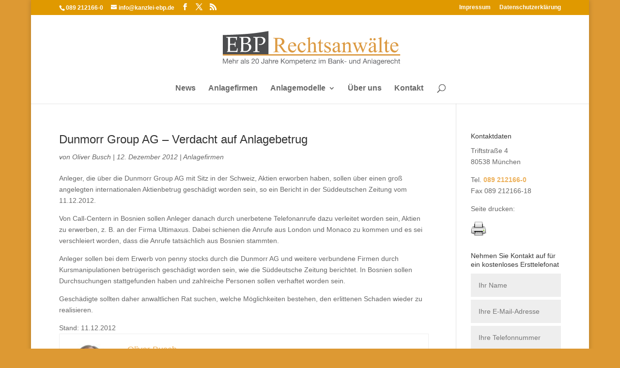

--- FILE ---
content_type: image/svg+xml
request_url: https://www.kanzlei-ebp.de/wp-content/themes/Divi-child/ebp-logo.svg
body_size: 39144
content:
<?xml version="1.0" encoding="utf-8"?>
<!-- Generator: Adobe Illustrator 19.2.1, SVG Export Plug-In . SVG Version: 6.00 Build 0)  -->
<svg version="1.1" id="Ebene_1" xmlns="http://www.w3.org/2000/svg" xmlns:xlink="http://www.w3.org/1999/xlink" x="0px" y="0px"
	 viewBox="0 0 1443.1 383.3" style="enable-background:new 0 0 1443.1 383.3;" xml:space="preserve">
<style type="text/css">
	.st0{display:none;fill:#FFFFFF;}
	.st1{fill:#4C4D4F;}
	.st2{fill:#DB983F;}
	.st3{fill:#DC9A42;}
	.st4{fill:#DC9A43;}
	.st5{fill:#DB9941;}
	.st6{fill:#67686B;}
	.st7{fill:#66676A;}
	.st8{fill:#68696C;}
	.st9{fill:#66686B;}
	.st10{fill:none;}
	.st11{display:none;fill:#FFFEFD;}
	.st12{display:none;fill:#FCFDFD;}
	.st13{display:none;fill:#FCFCFC;}
	.st14{display:none;fill:#FAFBFB;}
</style>
<g>
	<g>
		<path class="st0" d="M0.5,0.5c481.1,0,962.2,0,1443.3,0c0,127.9,0,255.8,0,383.6c-481.1,0-962.2,0-1443.3,0
			C0.5,256.2,0.5,128.3,0.5,0.5z M421.6,229.5c0-1,0-2,0-3.1c0-52.5,0-105,0-157.5c0-0.7,0-1.4,0-2.1c0-0.3,0-0.6-0.1-0.9
			c0-0.3-0.3-0.5-0.7-0.5c-2,0.4-4,0.8-6,1.1c-3.2,0.6-6.4,1.1-9.5,1.6c-3.2,0.5-6.4,1.1-9.5,1.6c-3.4,0.6-6.8,1.1-10.2,1.7
			c-3.5,0.6-7,1.1-10.5,1.6c-2.8,0.4-5.6,0.9-8.4,1.3c-2.6,0.4-5.1,0.8-7.7,1.1c-2.9,0.4-5.8,0.8-8.6,1.2c-2.7,0.4-5.5,0.7-8.2,1.1
			c-2.9,0.4-5.8,0.8-8.7,1.2c-3.1,0.4-6.2,0.7-9.4,1.1c-3.2,0.4-6.4,0.8-9.6,1.2c-3.4,0.4-6.9,0.7-10.3,1.1
			c-1.6,0.2-3.3,0.4-4.9,0.5c-2.2,0.2-4.4,0.5-6.6,0.7c-2.3,0.2-4.5,0.4-6.8,0.6c-2,0.2-3.9,0.4-5.9,0.6c-2.7,0.3-5.5,0.5-8.2,0.7
			c-2.8,0.2-5.7,0.4-8.5,0.6c-3.1,0.2-6.3,0.5-9.4,0.7c-3.5,0.2-7.1,0.4-10.6,0.6c-0.2,0-0.5,0-0.7,0.1c-3.6,0.2-7.2,0.5-10.8,0.7
			c-4,0.2-8,0.4-12,0.6c-0.2,0-0.5,0-0.7,0c-4,0.2-8,0.5-12,0.7c-4.7,0.2-9.4,0.4-14.2,0.6c-0.2,0-0.5,0-0.7,0
			c-4.6,0.2-9.1,0.5-13.7,0.7c-3.8,0.2-7.5,0.3-11.3,0.5c-4,0.2-8,0.3-12,0.5c-4.5,0.2-9,0.3-13.5,0.5c-5,0.2-10.1,0.3-15.1,0.5
			c-8.6,0.2-17.2,0.4-25.7,0.6c-0.3,0-0.6,0-0.9,0c-0.9,0-1,0.2-1.1,1.2c0,0.5,0,0.9,0,1.4c0,43.7,0,87.4,0,131.1
			c0,0.8,0.1,1.6,0.1,2.4c-0.2,2.9-0.1,5.8-0.1,8.7c0,0.5,0.3,0.8,0.9,0.8c0.9,0,1.9,0,2.8,0c414.7,0,829.4,0,1244.1,0
			c0.7,0,1.4,0,2.1,0c0.3,0,0.6,0,0.9,0c0.4,0,0.7-0.3,0.7-0.8c0-2.7,0-5.4,0-8c0-0.4-0.3-0.7-0.8-0.7c-1,0-2,0-3.1,0
			c-307.1,0-614.1,0-921.2,0C424.1,229.5,422.8,229.5,421.6,229.5z M469.2,164.7c0,0.3,0,0.6,0,0.9c0,10.9,0,21.7,0,32.6
			c0,2.3-0.2,4.6-0.5,6.8c-0.2,1.7-0.8,3.2-2.1,4.4c-1.6,1.5-3.4,2.5-5.6,2.7c-1.6,0.2-3.1,0.2-4.7,0.3c-0.3,0-0.6,0-0.9,0.1
			c-0.3,0-0.6,0.3-0.6,0.6c0,0.3-0.1,0.6-0.1,0.9c0,0.9,0.2,1.2,1.1,1.2c0.6,0,1.3,0,1.9,0c12.4,0,24.9,0,37.3,0c0.6,0,1.1,0,1.7,0
			c1.3,0,1.5-0.2,1.5-1.5c0-0.2,0-0.5-0.1-0.7c-0.1-0.2-0.2-0.4-0.4-0.5c-0.3,0-0.6-0.1-0.9-0.1c-1.7-0.1-3.5-0.2-5.2-0.3
			c-2-0.2-3.8-1-5.3-2.4c-0.6-0.6-1.1-1.3-1.4-2.1c-0.4-1.1-0.7-2.3-0.8-3.4c-0.2-2.1-0.4-4.2-0.4-6.4c0-9.2,0-18.4,0-27.6
			c0-0.5,0.1-1.1,0.1-1.6c0-0.1,0.2-0.3,0.3-0.3c0.2-0.1,0.5-0.1,0.7-0.1c2.8,0,5.7,0,8.5,0c0.7,0,1.2,0.3,1.6,0.8
			c0.1,0.2,0.3,0.4,0.4,0.6c7.4,10.3,14.9,20.5,22.3,30.8c3.3,4.6,6.7,9.2,10,13.8c0.2,0.3,0.5,0.6,0.7,0.9c0.2,0.2,0.4,0.3,0.6,0.3
			c0.5,0.1,1.1,0.1,1.6,0.1c3.7,0,7.4,0,11.1,0c3.9,0,7.7,0,11.6,0c0.5,0,1.1,0,1.6-0.1c0.2,0,0.4-0.3,0.4-0.5
			c0.1-0.5,0.1-1.1,0.1-1.6c0-0.3-0.3-0.7-0.6-0.7c-0.3-0.1-0.6-0.1-0.9-0.2c-2.7-0.3-5.3-1-7.8-1.9c-2.1-0.8-4-1.8-5.7-3.2
			c-1.9-1.5-3.6-3.3-5.2-5.1c-2-2.3-3.8-4.6-5.5-7.1c-3.5-4.9-7-9.7-10.5-14.6c-3-4.2-6.1-8.4-9.1-12.7c-0.3-0.4-0.5-0.8-0.8-1.2
			c-0.1-0.2,0-0.5,0.2-0.6c2.7-0.7,5.3-1.4,7.8-2.5c3.7-1.6,7-3.5,9.8-6.5c4.1-4.4,6.4-9.5,6.5-15.5c0-1.1,0-2.2,0-3.3
			c-0.2-3.7-1.2-7.1-3.2-10.2c-4.1-6.4-10-10.4-17.4-12.1c-3.1-0.7-6.4-1.2-9.6-1.3c-4-0.2-8-0.5-12-0.5c-11.2,0-22.4,0-33.5,0
			c-0.6,0-1.3,0-1.9,0c-1,0-1.2,0.3-1.3,1.3c0,0.3,0,0.6,0,0.9c0,0.2,0.4,0.6,0.6,0.6c0.5,0,1.1,0.1,1.6,0.1c1.3,0.1,2.7,0.1,4,0.2
			c1.3,0.1,2.5,0.5,3.6,1.1c2,1,3.4,2.5,3.8,4.8c0.1,0.4,0.2,0.8,0.3,1.1c0.2,2,0.6,4.1,0.5,6.1c0,1.1,0,2.2,0,3.3
			C469.2,144,469.2,154.3,469.2,164.7z M714.3,134.2c0-7.3,0-14.6,0-22c0-0.6,0-1.3,0-1.9c0-0.2,0-0.5-0.1-0.7
			c0-0.1-0.2-0.3-0.3-0.3c-1.4-0.2-2.8-0.3-4.2,0.3c-4.4,1.8-8.9,3.6-13.3,5.4c-1.7,0.7-3.5,1.4-5.2,2.2c-0.4,0.2-0.6,0.6-0.5,0.9
			c0.2,0.5,0.4,1,0.6,1.5c0.1,0.2,0.4,0.3,0.6,0.3c0.3,0,0.6-0.1,0.9-0.2c1.1-0.3,2.1-0.7,3.2-0.7c2.6-0.2,4.2,0.9,4.9,3.4
			c0.4,1.3,0.6,2.6,0.6,4c0.1,3.9,0.2,7.7,0.2,11.6c0,20.2,0,40.5,0,60.7c0,0.9,0,1.9,0,2.8c0,1.3-0.1,2.7-0.2,4
			c-0.1,1.4-0.5,2.6-1.1,3.8c-0.4,0.8-1,1.4-1.8,1.8c-1,0.5-2,0.9-3.1,1c-1.1,0.2-2.2,0.3-3.3,0.4c-0.3,0-0.6,0.3-0.6,0.6
			c0,0.5,0,0.9,0,1.4c0,0.2,0.4,0.6,0.6,0.6c0.7,0,1.4,0.1,2.1,0.1c9.4,0,18.7,0,28.1,0c0.5,0,0.9,0,1.4,0c0.2,0,0.5,0,0.7-0.1
			c0.3,0,0.6-0.3,0.6-0.6c0-0.5,0-0.9,0-1.4c0-0.3-0.3-0.6-0.6-0.6c-1.3-0.1-2.7-0.3-4-0.5c-1.8-0.2-3.3-1-4.6-2.2
			c-0.7-0.7-1.2-1.5-1.3-2.5c-0.2-1.5-0.5-2.9-0.5-4.5c0-1.6,0-3.1,0-4.7c0-10.6,0-21.3,0-31.9c0-0.5,0-0.9,0-1.4
			c-0.1-0.8,0.2-1.5,0.8-2.1c0.9-0.9,1.8-1.8,2.7-2.6c1.4-1.3,2.8-2.5,4.5-3.5c3.2-1.9,6.6-3.1,10.3-2.7c3.5,0.3,6.1,1.9,7.8,5
			c0.8,1.4,1.2,2.9,1.4,4.5c0.3,2.4,0.5,4.8,0.5,7.3c0,10.9,0,21.7,0,32.6c0,0.7,0,1.4-0.1,2.1c0,1.3-0.5,2.5-1.1,3.6
			c-0.9,1.6-2.2,2.7-4.1,3c-1.2,0.2-2.5,0.5-3.7,0.5c-0.4,0-0.8,0-1.2,0c-0.5,0-0.8,0.3-0.8,0.7c0,0.4,0,0.8,0,1.2
			c0,0.4,0.3,0.8,0.7,0.8c0.7,0,1.4,0.1,2.1,0.1c9.3,0,18.6,0,27.9,0c0.5,0,0.9,0,1.4,0c0.2,0,0.5,0,0.7-0.1c0.3,0,0.6-0.3,0.6-0.6
			c0-0.5,0-0.9,0-1.4c0-0.3-0.3-0.6-0.6-0.6c-1.2-0.1-2.5-0.3-3.7-0.5c-2.6-0.4-4.2-1.9-5-4.4c-0.3-1-0.6-2.1-0.6-3.2
			c0-2-0.1-3.9-0.2-5.9c-0.1-9.1,0.1-18.1-0.2-27.2c-0.1-3.1-0.1-6.3-0.5-9.4c-0.5-3.6-1.6-6.9-3.4-10c-2-3.3-5-5.4-8.7-6.5
			c-1.1-0.3-2.3-0.5-3.5-0.5c-1.7,0-3.5-0.1-5.2,0.3c-3.2,0.7-6.1,2-8.7,4c-1.3,1-2.6,2.1-3.8,3.2c-1.8,1.7-3.4,3.5-5.2,5.2
			c-0.3,0.3-0.6,0.5-0.9,0.8c0,0-0.2,0-0.2-0.1c-0.2-0.2-0.1,0.2-0.2-0.1c0-0.6-0.1-1.3-0.1-1.9C714.3,149,714.3,141.6,714.3,134.2z
			 M1067,146.9c-4.7,0-9.4,0-14.2,0c-0.5,0-1.1,0-1.6,0.1c-0.1,0-0.3,0.2-0.3,0.3c-0.1,0.5-0.1,0.9-0.1,1.4c0,0.6,0.3,0.9,0.8,1
			c0.3,0,0.6,0,0.9,0.1c1.1,0.2,2.2,0.3,3.2,0.7c1.5,0.5,2.6,1.4,3.5,2.6c1.1,1.4,1.9,3,2.6,4.7c0.8,2.2,1.7,4.4,2.5,6.6
			c0.3,0.9,0.8,1.8,0.9,2.7c0.1,0.9-0.6,1.7-1,2.6c-0.5,1.2-1.1,2.4-1.7,3.7c-1.3,2.9-2.6,5.7-3.9,8.6c-2.3,5-4.6,10-6.9,15
			c-0.2,0.4-0.3,0.7-0.5,1.1c-0.1,0.1-0.3,0.3-0.3,0.3c-0.2-0.1-0.4-0.2-0.5-0.4c-0.3-0.6-0.5-1.2-0.7-1.8
			c-1.9-5.2-3.8-10.3-5.8-15.5c-2.5-6.8-5.1-13.6-7.6-20.3c-0.4-1-0.7-1.9-1-2.9c-0.4-1.4-0.5-2.8-0.3-4.2c0.1-1,0.7-1.8,1.5-2.3
			c0.5-0.3,1-0.5,1.5-0.7c0.8-0.2,1.5-0.3,2.3-0.5c0.7-0.1,0.9-0.2,1-1.1c0-0.3,0-0.6,0-0.9c0-0.5-0.3-0.8-0.7-0.8
			c-0.6,0-1.3,0-1.9,0c-7.9,0-15.7,0-23.6,0c-0.6,0-1.1,0-1.7,0c-0.2,0-0.3,0-0.5,0.1c-0.1,0.1-0.3,0.2-0.3,0.3
			c-0.1,0.5-0.1,1.1-0.1,1.6c0,0.3,0.2,0.6,0.5,0.7c1,0.4,2.1,0.6,3.1,1c2,0.8,3.6,2,4.6,3.8c0.4,0.8,0.9,1.5,1.3,2.3
			c0.6,1.3,1.1,2.6,1.6,3.9c2,5.1,3.9,10.1,5.8,15.2c3,7.9,6,15.7,9,23.6c2.1,5.4,4.2,10.9,6.2,16.3c0.1,0.3,0.2,0.6,0.3,0.9
			c0.1,0.3,0.4,0.5,0.7,0.5c0.6,0,1.3,0,1.9,0c0.2,0,0.4-0.2,0.6-0.4c0.2-0.3,0.4-0.7,0.5-1c3.1-6.7,6.2-13.4,9.2-20.2
			c2.1-4.5,4.1-9,6.2-13.5c1-2.2,2-4.4,3-6.7c0.1-0.2,0.2-0.4,0.3-0.6c0.2-0.3,0.3-0.5,0.5-0.3c0.1,0.1,0.3,0.2,0.3,0.3
			c0.5,1.2,1,2.5,1.5,3.7c4.8,12.3,9.6,24.6,14.4,36.9c0.2,0.5,0.5,1,0.7,1.5c0.1,0.1,0.2,0.2,0.4,0.3c0.1,0.1,0.3,0.1,0.5,0.1
			c2.5,0,2.2,0.2,3.1-2c2.9-7.6,5.8-15.1,8.8-22.7c3.7-9.6,7.4-19.2,11.1-28.8c0.8-2,1.6-4,2.3-5.9c0.6-1.4,1.3-2.7,2.2-3.9
			c1.4-1.9,3.2-3.3,5.4-4c0.4-0.1,0.9-0.3,1.3-0.5c0.1-0.1,0.3-0.2,0.3-0.3c0.1-0.6,0.2-1.2,0-1.9c0-0.1-0.2-0.3-0.3-0.3
			c-0.2-0.1-0.5-0.1-0.7-0.1c-6.5,0-12.9,0-19.4,0c-0.2,0-0.5,0-0.7,0.1c-0.1,0-0.3,0.2-0.3,0.3c-0.2,0.6-0.2,1.2,0,1.9
			c0.1,0.2,0.2,0.4,0.5,0.4c1.2,0.1,2.3,0.3,3.5,0.6c0.9,0.3,1.7,0.7,2.4,1.5c0.4,0.4,0.6,0.9,0.6,1.5c0,1.1,0,2.2-0.3,3.3
			c-0.5,1.8-1.1,3.6-1.8,5.4c-2.8,7.3-5.6,14.7-8.4,22c-1.5,4-3.1,8.1-4.7,12.1c-0.1,0.3-0.3,0.5-0.5,0.8c-0.1,0.2-0.3,0.2-0.4,0
			c-0.9-1.4-1.3-3-1.9-4.6c-4.3-10.7-8.5-21.5-12.7-32.3c-0.3-0.7-0.5-1.5-0.8-2.2c-0.4-1.1-0.4-2.3-0.3-3.5c0.2-1.3,0.8-2.4,2-3
			c0.8-0.4,1.7-0.8,2.6-1c1.2-0.2,2.3-0.5,3.5-0.5c0.4,0,0.7-0.3,0.7-0.7c0-0.5,0-0.9,0-1.4c0-0.3-0.3-0.6-0.6-0.6
			c-0.5,0-1.1,0-1.7,0C1076.3,146.9,1071.7,146.9,1067,146.9z M1000.7,184C1000.7,184,1000.7,184,1000.7,184c0-4.3,0-8.7,0-13
			c0-3-0.1-6-0.4-9c-0.4-3.6-1.6-6.9-3.4-9.9c-2.2-3.5-5.3-5.8-9.3-6.7c-2-0.5-4.1-0.5-6.1-0.4c-0.7,0-1.4,0.2-2.1,0.3
			c-2.6,0.5-4.9,1.6-7.1,3c-2.4,1.4-4.5,3.1-6.5,5.1c-1.3,1.3-2.6,2.7-4,4.1c-0.3,0.3-0.7,0.7-1,1c-0.1,0.1-0.2,0.1-0.2,0.1
			c-0.1-0.1-0.3-0.2-0.3-0.3c-0.1-0.5-0.1-0.9-0.1-1.4c0-3.3,0-6.6,0-9.9c0-2,0-1.9-2-2c-1,0-1.9,0.2-2.7,0.6
			c-5.6,2.3-11.2,4.6-16.8,6.8c-0.6,0.2-1.2,0.5-1.7,0.8c-0.1,0.1-0.3,0.4-0.2,0.6c0.2,0.6,0.5,1.2,0.7,1.7c0.1,0.2,0.3,0.3,0.6,0.3
			c0.6-0.1,1.2-0.3,1.8-0.5c1.1-0.4,2.3-0.4,3.5-0.3c1.6,0.1,2.7,0.9,3.3,2.3c0.4,0.9,0.7,1.8,0.8,2.7c0.2,2,0.4,4.1,0.4,6.1
			c0,11.5,0,23,0,34.5c0,0.9,0,1.7-0.1,2.6c-0.2,1.7-0.4,3.4-0.9,5.1c-0.7,2.2-2.3,3.4-4.4,3.9c-1.1,0.3-2.3,0.5-3.5,0.5
			c-0.3,0-0.6,0-0.9,0.1c-0.2,0.1-0.4,0.3-0.4,0.5c0,0.5,0,1.1,0,1.6c0,0.3,0.3,0.4,0.5,0.4c0.5,0.1,0.9,0.1,1.4,0.1
			c2.3,0,4.6,0,6.9,0c7.4,0,14.8,0,22.2,0c0.7,0,1.4,0,2.1-0.1c0.3,0,0.6-0.4,0.6-0.6c0-0.3,0-0.6,0-0.9c0-0.8-0.2-1-0.9-1.1
			c-1.4-0.1-2.8-0.2-4.2-0.4c-1.9-0.2-3.4-1.2-4.5-2.7c-0.6-0.9-1-1.9-1.2-3.1c-0.3-2.2-0.4-4.4-0.4-6.6c0-11.2,0-22.4,0-33.5
			c0-0.4,0-0.8,0-1.2c-0.1-0.8,0.3-1.5,0.8-2.1c1.9-2,4-3.8,6.3-5.3c1.9-1.3,3.9-2.3,6.2-2.9c2.4-0.6,4.8-0.9,7.2-0.3
			c2.4,0.6,4.3,1.9,5.5,4.1c1,1.8,1.5,3.8,1.8,5.8c0.4,2.4,0.5,4.8,0.5,7.3c0,9.7,0,19.4,0,29.1c0,1.3,0,2.5,0,3.8c0,1-0.2,2-0.6,3
			c-0.9,2.6-2.6,4.3-5.4,4.6c-1.3,0.2-2.6,0.4-4,0.4c-0.2,0-0.5,0-0.7,0.1c-0.1,0-0.3,0.2-0.3,0.3c-0.2,0.6-0.2,1.2,0,1.8
			c0.1,0.2,0.3,0.4,0.5,0.4c0.6,0.1,1.3,0.1,1.9,0.1c9.6,0,19.2,0,28.8,0c0.6,0,1.1,0,1.7,0c0.4,0,0.8-0.3,0.8-0.7
			c0-0.4,0-0.8,0-1.2c0-0.5-0.3-0.7-0.7-0.8c-1.3-0.1-2.5-0.2-3.7-0.4c-2.3-0.4-3.9-1.6-4.8-3.7c-0.3-0.7-0.6-1.5-0.7-2.3
			c-0.3-2-0.5-4.1-0.5-6.1C1000.7,194.7,1000.7,189.4,1000.7,184z M923.5,181.2C923.5,181.2,923.5,181.2,923.5,181.2
			c0-4.1-0.1-8.2,0-12.3c0-3-0.2-6-0.4-9c-0.1-1.2-0.3-2.5-0.6-3.7c-0.5-1.9-1.5-3.6-2.9-5.1c-1.6-1.9-3.7-3.2-6-4.1
			c-3-1.2-6.2-1.8-9.4-2c-1.7-0.1-3.3,0-5-0.1c-2.1,0-4.1,0.2-6.1,0.6c-4.5,0.9-8.6,2.6-12,5.7c-1.8,1.7-3.4,3.5-4.3,5.8
			c-1,2.3-1.4,4.7-0.8,7.1c0.5,2.1,1.6,3.7,3.7,4.6c1,0.4,2,0.4,3,0.4c2.4,0,4.5-1.8,5.2-3.8c0.3-1,0.5-2,0.5-3c0-1.6,0-3.1-0.1-4.7
			c0-1.1,0.3-2.2,0.8-3.2c1.5-2.7,3.9-4.3,6.9-4.8c1.9-0.3,3.8-0.3,5.6,0.1c2.8,0.5,5.2,1.8,6.8,4.3c0.7,1.1,1.2,2.2,1.5,3.4
			c0.6,2,1,4,1,6c0,1.7,0.1,3.3,0.1,5c0,0.3,0,0.6-0.1,0.9c0,0.2-0.2,0.5-0.4,0.6c-0.4,0.2-0.8,0.4-1.3,0.6
			c-2.9,1.1-5.7,2.2-8.6,3.3c-4.2,1.7-8.4,3.5-12.5,5.6c-2.2,1.1-4.2,2.4-6.2,3.8c-2.1,1.5-4.1,3.3-5.6,5.4
			c-1.2,1.6-2.2,3.3-2.7,5.2c-1.2,4.7-0.9,9.4,1.2,13.8c2.1,4.4,5.6,7.1,10.3,8.4c2.3,0.6,5.9,0.6,8.4,0c2.4-0.5,4.7-1.4,6.7-2.8
			c2.4-1.8,4.8-3.5,7.3-5.3c0.9-0.6,1.8-1.3,2.7-2c0.3-0.2,0.7,0,0.7,0.3c0.1,0.9,0.3,1.7,0.4,2.6c0.1,1.1,0.4,2.2,0.9,3.2
			c1.2,2.6,3.3,4.1,6.3,4.3c2.2,0.1,4.2-0.3,6.1-1.3c0.8-0.4,1.5-0.8,2.2-1.3c3.1-2.2,5.7-5,8-8c0.2-0.2,0.3-0.6,0.4-0.9
			c0-0.9,0-1.9,0-2.8c0-0.2-0.4-0.4-0.5-0.3c-0.9,0.8-1.8,1.6-2.7,2.3c-0.9,0.8-1.8,1.5-2.7,2.2c-1,0.7-2.1,0.7-3.2,0.5
			c-0.3-0.1-0.6-0.3-0.8-0.4c-0.5-0.4-0.9-0.9-1.1-1.5c-0.3-1-0.5-2-0.5-3c0-1.7-0.1-3.3-0.1-5C923.5,191.7,923.5,186.4,923.5,181.2
			z M1177.9,181.8C1177.8,181.8,1177.8,181.8,1177.9,181.8c-0.1-5-0.1-10.1-0.1-15.1c0-2.7-0.1-5.3-0.5-8c-0.6-4.5-2.8-8-6.7-10.3
			c-1.3-0.8-2.7-1.4-4.1-1.8c-2.9-0.9-5.9-1.5-9-1.5c-1.6,0-3.1,0-4.7,0c-3.1,0-6.1,0.6-9,1.5c-4.1,1.3-7.5,3.6-10.3,6.9
			c-1.1,1.3-2,2.8-2.6,4.4c-0.7,1.9-0.9,3.8-0.7,5.8c0.1,0.9,0.4,1.7,0.8,2.5c1.1,1.9,2.6,3.1,4.9,3.1c0.6,0,1.3,0,1.9-0.1
			c0.3,0,0.6-0.1,0.9-0.2c1.9-0.8,3.1-2.1,3.7-4c0.3-1.1,0.5-2.2,0.4-3.3c-0.1-1-0.2-2-0.2-3.1c-0.1-1.5,0.2-2.8,0.9-4.1
			c0.9-1.7,2.3-3,4-3.9c1.9-0.9,3.9-1.2,6-1.1c0.9,0,1.7,0.2,2.6,0.3c3.4,0.7,6,2.4,7.5,5.5c0.5,1.1,0.9,2.2,1.1,3.3
			c0.6,2.9,0.9,5.8,0.9,8.7c0,3.1,0.4,2.4-2.4,3.5c-5.7,2.2-11.3,4.4-16.8,6.9c-3.7,1.7-7.2,3.6-10.4,6c-1.6,1.2-3,2.5-4.3,4
			c-1.9,2.1-3.2,4.5-3.7,7.3c-0.7,3.5-0.5,6.9,0.5,10.3c1.4,4.6,4.3,8,8.7,10c2.5,1.1,5.1,1.5,7.8,1.2c0.5,0,0.9-0.1,1.4-0.1
			c2.6-0.2,5.1-1,7.3-2.4c0.8-0.5,1.6-1,2.4-1.6c2.5-1.8,4.9-3.6,7.4-5.5c0.5-0.4,1-0.7,1.6-1.1c0.2-0.1,0.5,0.1,0.5,0.3
			c0,0.5,0.1,1.1,0.1,1.6c0.1,1.5,0.5,3,1,4.3c0.9,2.2,2.6,3.6,4.9,4.1c1.6,0.3,3.3,0.3,4.9-0.2c2.2-0.6,4.2-1.8,6-3.2
			c2-1.5,3.7-3.4,5.4-5.3c2.2-2.6,1.8-1.9,1.8-5.3c0-0.1-0.1-0.3-0.2-0.4c-0.1-0.1-0.4-0.1-0.6,0.1c-0.6,0.5-1.1,1.1-1.7,1.6
			c-1,0.9-2,1.7-3.1,2.6c-0.9,0.7-2,0.9-3.1,0.8c-0.8-0.1-1.5-0.5-1.9-1.3c-0.4-0.6-0.6-1.3-0.7-2c-0.2-1.4-0.4-2.8-0.4-4.2
			C1177.9,193.6,1177.9,187.7,1177.9,181.8z M593.7,172.6c7,0,14,0,21,0c0.7,0,1.4,0,2.1-0.1c0.2,0,0.4-0.3,0.5-0.4
			c0.1-0.5,0.1-0.9,0.1-1.4c-0.1-0.9-0.2-1.7-0.3-2.6c-0.2-2.3-0.7-4.5-1.5-6.7c-1.9-5.2-5.1-9.3-9.7-12.4c-4.7-3.1-10-4.2-15.5-4.2
			c-1.9,0.3-3.9,0.3-5.9,0.7c-3.5,0.7-6.8,2-9.8,3.9c-5.9,3.9-10.1,9.2-12.5,15.8c-1.8,4.9-2.5,9.9-2.7,15c-0.2,3.7,0.2,7.4,0.8,11
			c1.1,6.1,3.6,11.6,7.7,16.2c2.5,2.8,5.3,5.1,8.7,6.8c5.4,2.8,11.2,3.6,17.2,2.6c5.2-0.8,9.7-3.2,13.4-7c3.3-3.4,6-7.3,7.9-11.7
			c1-2.3,1.7-4.7,2.1-7.2c0.1-0.5-0.1-0.9-0.5-1.2c-0.4-0.3-0.8-0.5-1.2-0.7c-0.2-0.1-0.5,0-0.6,0.2c-0.2,0.5-0.4,1-0.7,1.5
			c-1,2.2-2,4.3-3.3,6.2c-1.4,1.9-3,3.7-5,5c-4.3,2.8-9,3.5-14,2.9c-3.7-0.5-7.1-2-10.1-4.4c-4.3-3.3-7.4-7.5-9.2-12.6
			c-1.6-4.3-2.3-8.7-2.4-13.2c0-2.2-0.1-2.2,2.2-2.2C579.5,172.6,586.6,172.6,593.7,172.6z M1314.6,172.6c6.8,0,13.7,0,20.5,0
			c0.7,0,1.4,0,2.1,0c0.4,0,0.7-0.3,0.8-0.7c0.1-2-0.1-3.9-0.5-5.9c-0.6-3.2-1.7-6.2-3.3-9c-2.4-4-5.7-7.1-9.8-9.3
			c-4.2-2.2-8.6-2.8-13.2-2.9c-0.3,0-0.6,0.1-0.9,0.1c-0.5,0-1.1,0.1-1.6,0.1c-3.7,0.3-7.3,1.3-10.6,3c-6.5,3.4-11.2,8.5-14.2,15.2
			c-2.1,4.8-3.1,9.9-3.3,15.1c-0.1,1.8,0,3.6-0.1,5.4c0,2.9,0.4,5.8,1,8.7c1.5,6.8,4.6,12.7,9.7,17.4c6.3,5.8,14.6,8.6,23.8,7.1
			c5-0.8,9.2-3.1,12.8-6.6c1.2-1.2,2.4-2.5,3.4-3.9c3.4-4.4,5.7-9.4,6.8-14.9c0-0.2,0.1-0.5,0.1-0.7c0-0.3,0-0.6-0.3-0.8
			c-0.5-0.3-0.9-0.6-1.4-0.9c-0.2-0.1-0.5,0-0.6,0.2c-0.2,0.4-0.4,0.9-0.6,1.3c-1.1,2.6-2.4,5.1-4.1,7.4c-1.9,2.5-4.3,4.4-7.2,5.6
			c-4.5,1.8-9.2,2-13.9,0.7c-4.2-1.2-7.7-3.6-10.6-6.7c-3.2-3.4-5.3-7.4-6.6-11.8c-1.1-3.8-1.5-7.7-1.7-11.6
			c-0.1-1.2,0.2-1.5,1.5-1.5c0.6,0,1.1,0,1.7,0C1300.9,172.6,1307.7,172.6,1314.6,172.6z M626.9,180.6c0,3.2,0.1,5.7,0.5,8.1
			c0.5,3.4,1.3,6.6,2.5,9.8c2.6,6.3,6.7,11.3,12.4,15c3.3,2.1,6.9,3.4,10.8,3.8c5.6,0.6,10.8-0.6,15.6-3.5
			c4.7-2.9,8.5-6.7,11.2-11.6c2.1-3.8,3.5-7.9,4.5-12.1c0.1-0.5,0-0.8-0.4-1c-0.4-0.2-0.7-0.3-1.1-0.5c-0.3-0.1-0.7,0-0.8,0.3
			c-0.2,0.5-0.5,1-0.7,1.5c-1.1,2.4-2.3,4.7-3.8,6.8c-2.7,3.7-6.1,6.3-10.5,7.7c-2.3,0.7-4.6,0.9-7,0.8c-2.4-0.1-4.7-0.7-6.8-1.7
			c-3.1-1.4-5.5-3.7-7.4-6.4c-1.7-2.3-3-4.8-4-7.5c-1.4-3.5-2.3-7.2-2.6-11c-0.2-2.6-0.2-5.2,0-7.8c0.2-3.3,0.9-6.5,2.2-9.6
			c1.2-2.9,2.8-5.5,5-7.6c1.6-1.5,3.3-2.6,5.4-3.2c3.2-1,5.6-1.1,8.6-0.4c2.9,0.6,5,2.3,6.1,5.1c0.4,1,0.6,1.9,0.7,3
			c0.2,1.6,0.4,3.1,0.8,4.6c0.5,1.5,1.4,2.6,2.7,3.4c1,0.6,2.2,1,3.3,1.1c2,0.3,3.9,0,5.7-1c1.1-0.6,1.9-1.6,2.4-2.8
			c0.4-1.2,0.6-2.4,0.4-3.7c-0.3-1.9-1-3.6-2.1-5.2c-1.3-1.9-2.9-3.5-4.7-4.9c-3.9-3-8.4-4.5-13.3-4.9c-1.6-0.1-3.1-0.1-4.7,0
			c-3.9,0.1-7.6,1-11.2,2.7c-4.4,2-8.1,5-11.3,8.7c-4.2,4.8-6.6,10.5-7.7,16.7C627,175.8,626.8,178.6,626.9,180.6z M815.9,203.9
			c0,3.4,0,6.8,0,10.2c0,0.5,0,1.1,0.1,1.6c0,0.3,0.4,0.6,0.6,0.6c0.9,0.1,1.7,0.1,2.3-0.8c0.1-0.1,0.2-0.2,0.3-0.3
			c0.5-0.5,1-0.7,1.7-0.7c1,0,2,0,3,0.3c1.1,0.3,2.3,0.6,3.4,0.9c4.3,1.1,8.6,1.8,13.1,1.7c1.7-0.1,3.4-0.3,5.1-0.8
			c3.7-0.9,7-2.8,9.9-5.2c2.8-2.4,4.9-5.3,6-8.9c0.6-2,0.8-4,0.8-6.1c0-3.6-1.1-6.8-3-9.8c-1.3-2-3-3.6-4.9-5.1
			c-2.1-1.7-4.4-3-6.8-4.2c-4-2-8-4-12.1-6c-1.8-0.9-3.6-1.9-5.3-3.1c-0.9-0.7-1.7-1.4-2.5-2.1c-1.7-1.6-2.7-3.7-3.1-6
			c-0.5-2.8,0.2-5.3,2.3-7.3c1.5-1.6,3.3-2.6,5.5-3.1c3.1-0.8,6.2-0.6,9.3,0.3c3.7,1.1,6.5,3.4,8.5,6.7c1.1,1.8,2,3.6,2.6,5.5
			c0.5,1.4,0.9,2.8,1.4,4.3c0.1,0.4,0.2,0.7,0.4,1.1c0.1,0.3,0.4,0.5,0.7,0.5c0.3,0,0.6,0,0.9,0c0.5,0,0.8-0.3,0.8-0.7
			c0-0.5,0-0.9,0-1.4c0-6.3,0-12.6,0-18.9c0-0.5,0-0.9,0-1.4c0-0.5-0.3-0.7-0.7-0.8c-1-0.1-1.9,0-2.4,1.1c-0.1,0.3-0.4,0.5-0.6,0.7
			c-0.4,0.4-0.9,0.7-1.4,0.7c-0.4,0-0.8,0.1-1.2,0c-0.9-0.1-1.7-0.3-2.5-0.5c-2.4-0.6-4.8-1.4-7.3-1.8c-2.8-0.5-5.7-0.5-8.5-0.1
			c-4.8,0.7-8.8,2.8-12,6.4c-2.4,2.7-3.9,5.9-4.5,9.5c-0.5,3.2-0.4,3.2-0.1,6.6c0.5,4,2.2,7.3,5.3,10c1.2,1,2.5,2,3.8,2.8
			c2.4,1.6,4.9,2.9,7.4,4.2c2.1,1.1,4.2,2.2,6.3,3.3c2,1.1,4,2.2,5.8,3.6c0.9,0.6,1.8,1.3,2.6,2c3.5,3.1,4.6,7,3.8,11.5
			c0,0.2-0.1,0.5-0.2,0.7c-1.2,3.2-3.4,5.3-6.5,6.4c-2.8,1-5.8,0.9-8.6,0.3c-4.3-0.9-7.8-3.2-10.7-6.5c-1.7-1.9-3.1-4.2-4.1-6.6
			c-0.8-1.9-1.4-3.8-1.9-5.8c-0.1-0.4-0.2-0.8-0.3-1.1c-0.1-0.3-0.4-0.5-0.7-0.5c-0.3,0-0.6,0-0.9,0c-0.5,0-0.8,0.3-0.8,0.7
			c0,0.3,0,0.6,0,0.9C815.9,197,815.9,200.4,815.9,203.9z M1218,156.4c0-4.2,0-8.3,0-12.5c0-10.9,0-21.9,0-32.8c0-2,0-1.9-2-2
			c-1.1,0-2,0.3-3,0.7c-5.7,2.3-11.4,4.6-17,7c-0.4,0.2-0.9,0.4-1.3,0.6c-0.2,0.1-0.3,0.4-0.2,0.6c0.2,0.4,0.4,0.9,0.6,1.3
			c0.4,0.7,0.6,0.8,1.5,0.6c0.6-0.2,1.2-0.4,1.8-0.6c0.8-0.3,1.7-0.3,2.6-0.2c1.6,0.1,2.8,0.9,3.4,2.5c0.4,1,0.7,1.9,0.7,3
			c0.1,2.6,0.4,5.2,0.4,7.8c0,2,0,3.9,0,5.9c0,19.9,0,39.8,0,59.7c0,1.2,0,2.4,0,3.5c0,1.7-0.3,3.4-0.5,5.2
			c-0.1,0.5-0.2,1.1-0.4,1.6c-0.9,2.2-2.4,3.7-4.8,3.9c-0.1,0-0.2,0-0.2,0c-1,0.1-2,0.2-3,0.4c-0.7,0.1-0.9,0.3-0.9,1.1
			c0,0.3,0,0.6,0,0.9c0,0.2,0.4,0.6,0.6,0.6c0.6,0,1.3,0.1,1.9,0.1c9.4,0,18.9,0,28.3,0c0.5,0,0.9,0,1.4,0c0.2,0,0.3,0,0.5-0.1
			c0.3,0,0.6-0.3,0.6-0.6c0-0.5,0-0.9,0-1.4c0-0.3-0.3-0.6-0.6-0.6c-1.5,0-3-0.3-4.5-0.5c-1.7-0.2-3.1-1.1-4.2-2.4
			c-0.8-1.1-1.3-2.3-1.4-3.7c-0.3-2.4-0.4-4.9-0.4-7.3C1218,184.6,1218,170.5,1218,156.4z M778.1,177.6
			C778.1,177.6,778.1,177.6,778.1,177.6c0,7,0,14,0,21c0,2.2,0.1,4.4,0.5,6.6c0.4,2.6,1.3,5.1,3.2,7c3.9,3.9,8.6,5.1,13.9,3.4
			c3.1-1,5.7-2.9,7.9-5.3c1.9-2.1,3.2-4.5,4.2-7c0.1-0.3,0.1-0.6,0.2-0.9c0-0.2-0.1-0.5-0.3-0.5c-2-0.3-2.1-0.2-2.9,1.2
			c-0.1,0.1-0.2,0.3-0.2,0.4c-1.5,2.3-3.6,3.7-6.3,4.2c-2,0.3-3.7-0.2-5.2-1.5c-0.8-0.7-1.3-1.5-1.7-2.5c-0.5-1.6-0.8-3.2-0.9-4.9
			c-0.1-1.1,0-2.2,0-3.3c0-13.5,0-26.9,0-40.4c0-0.5,0-0.9,0-1.4c0-0.2,0-0.5,0-0.7c0-0.3,0.3-0.6,0.6-0.6c0.6,0,1.3-0.1,1.9-0.1
			c3.5,0,7.1,0,10.6,0c0.6,0,1.3,0,1.9,0c0.6,0,0.9-0.3,0.9-0.8c0-1.2,0-2.4,0-3.5c0-0.4-0.3-0.8-0.7-0.8c-0.6,0-1.3,0-1.9,0
			c-3.5,0-6.9,0-10.4,0c-0.6,0-1.1,0-1.7,0c-1.1,0-1.3-0.2-1.3-1.2c0-0.6,0-1.3,0-1.9c0-5.7,0-11.3,0-17c0-0.6,0-1.3-0.1-1.9
			c0-0.2-0.3-0.3-0.4-0.5c-0.1,0-0.1-0.1-0.2-0.1c-1.2-0.1-1.6,0-2,1.1c-0.7,1.7-1.4,3.3-2.2,5c-1,2.4-2.4,4.6-3.9,6.8
			c-2.1,3-4.5,5.6-7.3,8c-1.9,1.6-4,3-6.3,4.1c-0.5,0.2-0.7,0.6-0.7,1.1c0,1.5-0.1,1.8,1.7,1.7c0.6,0,1.3,0,1.9,0c2,0,3.9,0,5.9,0
			c0.3,0,0.6,0,0.9,0.1c0.1,0,0.3,0.2,0.3,0.3c0.1,0.7,0.1,1.4,0.1,2.1C778.1,162.3,778.1,170,778.1,177.6z M1244.5,177.1
			L1244.5,177.1c0,7.1,0,14.2,0,21.2c0,2.2,0.2,4.4,0.5,6.6c0.1,0.9,0.3,1.7,0.6,2.5c0.7,2.2,1.8,4.2,3.6,5.7c1.4,1.2,3,2.1,4.7,2.6
			c2.1,0.6,4.1,0.8,6.3,0.3c4-0.9,7.3-2.9,9.9-6c1.9-2.1,3.3-4.6,4.3-7.3c0.1-0.2,0.1-0.4,0.2-0.7c0-0.2,0-0.3-0.2-0.4
			c-0.7-0.2-1.4-0.2-2.1,0c-0.6,0.2-0.7,0.8-1,1.2c-0.3,0.4-0.5,0.8-0.8,1.2c-1.6,2.1-3.8,3.3-6.4,3.5c-1.2,0.1-2.3-0.1-3.4-0.8
			c-1.2-0.7-2.1-1.7-2.6-3c-0.4-1-0.7-1.9-0.8-2.9c-0.2-2.1-0.4-4.2-0.4-6.4c0-13.2,0-26.4,0-39.7c0-0.4,0-0.8,0-1.2
			c0-0.2,0-0.5,0-0.7c0-0.6,0.3-0.9,0.8-0.9c0.6,0,1.3,0,1.9,0c3.1,0,6.3,0,9.4,0c4.6,0,3.7,0.7,3.8-3.9c0-0.2,0-0.5-0.1-0.7
			c0-0.3-0.3-0.6-0.6-0.6c-0.7,0-1.4,0-2.1,0c-3.8,0-7.6,0-11.3,0c-0.5,0-0.9-0.1-1.4-0.1c-0.1,0-0.3-0.2-0.3-0.3
			c-0.1-0.6-0.1-1.3-0.1-1.9c0-5.8,0-11.6,0-17.5c0-0.7,0-1.4-0.1-2.1c0-0.3-0.3-0.6-0.6-0.6c-0.2,0-0.3,0-0.5,0
			c-0.7,0-1.2,0.3-1.5,0.9c-0.4,1-0.8,2-1.3,3c-1.3,3-2.7,5.9-4.6,8.5c-1.1,1.5-2.3,3-3.5,4.4c-2.9,3.3-6.2,6-10.2,7.9
			c-0.2,0.1-0.4,0.2-0.6,0.4c-0.2,0.2-0.3,0.4-0.3,0.6c-0.1,1.7-0.2,2,1.6,2c1.2,0,2.4,0,3.5,0c1.4,0,2.8,0,4.2,0
			c0.3,0,0.6,0,0.9,0.1c0.1,0,0.3,0.2,0.3,0.3c0.1,0.7,0.1,1.4,0.1,2.1C1244.5,162.2,1244.5,169.7,1244.5,177.1z M99.7,277.7
			c0,5.1,0,10.2,0,15.3c0,0.6,0,1.3,0.1,1.9c0,0.3,0.2,0.5,0.4,0.5c1.2,0.1,2.4,0.2,3.5,0c0.2,0,0.4-0.3,0.4-0.5
			c0.1-0.5,0.1-1.1,0.1-1.6c0-2.9,0-5.8,0-8.7c0-4.8,0-9.6,0-14.4c0-0.7,0-1.4,0.1-2.1c0-0.1,0.1-0.3,0.2-0.3c0.1,0,0.3,0.1,0.4,0.2
			c0.3,0.6,0.6,1.3,0.8,2c2.9,7.7,5.8,15.5,8.7,23.2c0.2,0.7,0.5,1.3,0.8,2c0.1,0.3,0.4,0.5,0.7,0.5c1,0,2,0,3.1,0
			c0.2,0,0.5-0.2,0.5-0.4c0.2-0.5,0.4-1,0.6-1.5c3.1-8.2,6.2-16.5,9.3-24.7c0.2-0.4,0.3-0.9,0.5-1.3c0-0.1,0.2-0.1,0.4-0.2
			c0,0.1,0.1,0.1,0.1,0.2c0,0.8,0.1,1.6,0.1,2.4c0,7.6,0,15.1,0,22.7c0,0.7,0,1.4,0,2.1c0,0.4,0.3,0.8,0.7,0.8c1,0,2,0,3.1,0
			c0.4,0,0.8-0.3,0.8-0.7c0-0.6,0-1.1,0-1.7c0-10.2,0-20.5,0-30.7c0-0.6,0-1.1,0-1.7c0-0.4-0.3-0.8-0.7-0.8c-1.7,0-3.5,0-5.2,0
			c-0.3,0-0.6,0.2-0.7,0.5c-0.3,0.7-0.6,1.5-0.9,2.2c-3.1,8.2-6.2,16.5-9.3,24.7c-0.2,0.5-0.4,1-0.6,1.5c0,0.1-0.1,0.2-0.1,0.2
			c-0.1-0.1-0.3-0.1-0.4-0.3c-0.2-0.4-0.4-0.9-0.6-1.3c-2.9-7.7-5.7-15.3-8.6-23c-0.6-1.5-1-3-1.8-4.4c-1.6-0.5-3.3-0.1-4.9-0.2
			c-0.2,0-0.5,0-0.7,0c-0.4,0-0.8,0.3-0.8,0.7c0,0.6,0,1.3,0,1.9C99.7,267.6,99.7,272.6,99.7,277.7z M866,276.7
			c0.2-0.5,0.7-0.7,1.1-1c2.7-1.9,3.8-4.6,3.6-7.8c-0.3-4.3-3.5-7.2-7.1-7.7c-1.4-0.2-2.8-0.4-4.2-0.4c-4.6,0-9.1,0-13.7,0
			c-0.3,0-0.6,0-0.9,0.1c-0.1,0-0.3,0.2-0.3,0.3c-0.1,0.5-0.1,0.9-0.1,1.4c0,10.7,0,21.4,0,32.1c0,0.4,0,0.8,0.1,1.2
			c0,0.3,0.3,0.4,0.5,0.4c0.4,0.1,0.8,0.1,1.2,0.1c4.9,0,9.8,0,14.6,0c1,0,2.1,0,3.1-0.2c3-0.5,5.4-2,7.1-4.6
			c1.4-2.3,1.8-4.9,1.2-7.5c-0.5-2.6-2-4.6-4.5-5.7C867,277.2,866.5,277,866,276.7z M787.3,282.7c0,3.5,0,7.1,0,10.6
			c0,2.2,0,2.2,2.3,2.2c0.5,0,1.1-0.1,1.6-0.1c0.1,0,0.3-0.2,0.3-0.3c0.1-0.5,0.1-1.1,0.1-1.6c0-4.2,0-8.3,0-12.5
			c0-0.9,0-1.7,0.2-2.6c0.6-2.4,2-4.1,4.3-5c1.1-0.4,2.3-0.4,3.5-0.3c1.5,0.2,2.6,1,3.1,2.5c0.3,0.7,0.5,1.5,0.5,2.3
			c0,0.7,0,1.4,0,2.1c0,4.3,0,8.7,0,13c0,0.6,0,1.3,0,1.9c0,0.3,0.3,0.6,0.6,0.6c0.6,0,1.3,0,1.9,0.1c1.7,0,1.7-0.2,1.7-1.7
			c0-4.3,0-8.7,0-13c0-0.7,0-1.4,0-2.1c0.4-3.8,3-5.3,5.4-5.6c0.8-0.1,1.6-0.1,2.4,0c1.5,0.1,3.2,1.1,3.6,3.2c0.2,1,0.3,2,0.3,3
			c0,4.6,0,9.1,0,13.7c0,0.6,0,1.3,0.1,1.9c0,0.3,0.3,0.6,0.6,0.6c1,0,2,0,3.1-0.1c0.2,0,0.4-0.2,0.5-0.4c0-0.2,0.1-0.3,0.1-0.5
			c0-6,0-12,0-17.9c0-0.6-0.1-1.3-0.2-1.9c-0.5-2.6-2-4.2-4.5-5c-1.5-0.5-2.9-0.5-4.4-0.5c-1.5,0-3,0.4-4.3,1.2
			c-0.7,0.4-1.3,0.9-1.9,1.4c-0.4,0.3-0.7,0.7-1,1c-0.2,0.2-0.5,0.2-0.6,0c-1-1.7-2.4-2.9-4.4-3.4c-1.1-0.3-2.2-0.3-3.3-0.2
			c-2.3,0.1-4.3,0.9-6,2.5c-0.3,0.3-0.7,0.7-1,1c-0.1,0.1-0.3,0.1-0.4,0c0,0-0.1-0.1-0.1-0.2c0-0.7-0.1-1.4-0.1-2.1
			c0-0.3-0.3-0.6-0.6-0.6c-0.9,0-1.9,0-2.8,0c-0.3,0-0.6,0.3-0.6,0.6c0,0.6,0,1.3-0.1,1.9C787.3,275.8,787.3,279.3,787.3,282.7z
			 M1209,283C1209,283,1209,283,1209,283c0-3.5,0-6.9,0-10.4c0-3.3,0.3-2.8-2.9-2.8c-0.2,0-0.3,0-0.5,0c-0.3,0-0.4,0.2-0.5,0.4
			c-0.1,0.1-0.1,0.3-0.1,0.5c0,0.4,0,0.8,0,1.2c0,0.3-0.2,0.6-0.3,0.5c-0.1,0-0.3-0.1-0.4-0.2c-1.1-1.2-2.3-2.1-3.9-2.6
			c-2-0.6-4-0.6-6.1-0.1c-3.2,0.7-5.5,2.6-7,5.5c-1.6,3.1-2.1,6.4-1.7,9.8c0.2,1.9,0.7,3.7,1.6,5.4c1.5,2.7,3.7,4.5,6.7,5.2
			c1.2,0.3,2.3,0.4,3.5,0.3c2.4-0.1,4.6-0.9,6.3-2.7c0.2-0.2,0.4-0.5,0.6-0.7c0.1-0.1,0.3-0.1,0.4-0.1c0.1,0,0.2,0.2,0.2,0.3
			c0.1,1.4-0.1,2.8-0.4,4.2c-0.2,0.9-0.6,1.8-1.1,2.6c-0.7,1.2-1.7,2.1-3,2.5c-2.6,0.9-5.1,0.8-7.5-0.4c-0.9-0.4-1.5-1.1-1.9-2
			c-0.1-0.2-0.2-0.4-0.3-0.7c-0.1-0.3-0.4-0.5-0.7-0.5c-0.9,0-1.9,0-2.8,0c-0.4,0-0.7,0.4-0.7,0.8c0.3,2.1,1.3,3.7,3,4.8
			c1.3,0.9,2.8,1.4,4.4,1.7c2.2,0.4,4.4,0.4,6.6,0c2.7-0.5,4.9-1.7,6.5-3.9c0.8-1.1,1.2-2.4,1.6-3.7c0.4-1.5,0.5-2.9,0.5-4.4
			C1209,290.1,1209,286.5,1209,283z M570.2,282.4c0,0.5,0,0.9,0,1.4c0,3.5,0,7.1,0,10.6c0,0.7,0.3,1,1,1c0.9,0,1.7,0,2.6,0
			c0.3,0,0.6-0.3,0.6-0.6c0-0.4,0-0.8,0-1.2c0-4,0-8,0-12c0-0.7,0-1.4,0-2.1c0.2-2.9,1.7-5,4.4-6.2c1-0.4,2.2-0.4,3.3-0.3
			c1.7,0.1,2.9,1,3.5,2.7c0.2,0.4,0.2,0.9,0.3,1.4c0.1,0.9,0.1,1.7,0.1,2.6c0,4.4,0,8.8,0,13.2c0,0.6,0,1.3,0,1.9
			c0,0.3,0.3,0.6,0.6,0.6c1,0,2,0,3.1,0c0.3,0,0.5-0.3,0.6-0.7c0-0.6,0-1.3,0-1.9c0-4.1,0-8.2,0-12.3c0-0.9,0-1.7,0.2-2.6
			c0.4-2.3,1.7-3.8,3.9-4.6c1.5-0.6,3.1-0.6,4.6-0.2c1.2,0.3,2,1.1,2.5,2.3c0.3,0.7,0.4,1.5,0.4,2.3c0,0.9,0,1.9,0,2.8
			c0,4.3,0,8.7,0,13c0,0.4,0,0.8,0,1.2c0,0.3,0.3,0.6,0.6,0.6c1,0,2,0,3.1,0c0.2,0,0.4-0.2,0.5-0.4c0-0.3,0.1-0.6,0.1-0.9
			c0-5.7,0-11.5,0-17.2c0-0.5,0-0.9,0-1.4c-0.1-1-0.4-2-0.9-2.9c-0.7-1.3-1.9-2.1-3.2-2.6c-1.4-0.6-2.9-0.6-4.4-0.6
			c-2.5,0-4.6,0.8-6.4,2.5c-0.3,0.3-0.6,0.6-0.8,0.8c-0.5,0.5-0.7,0.5-1.1,0c-0.1-0.2-0.3-0.4-0.4-0.6c-0.9-1.3-2.2-2-3.7-2.4
			c-1.2-0.3-2.3-0.3-3.5-0.2c-2.1,0.1-4,0.9-5.6,2.2c-0.4,0.3-0.7,0.7-1,1c-0.1,0.1-0.2,0.2-0.4,0.3c-0.1,0-0.1,0-0.2,0
			c-0.2,0-0.3-0.1-0.3-0.3c0-0.7,0-1.4-0.1-2.1c0-0.2-0.2-0.5-0.4-0.5c-1-0.2-2-0.2-3,0c-0.1,0-0.3,0.2-0.3,0.3
			c-0.1,0.5-0.1,0.9-0.1,1.4C570.2,275.2,570.2,278.8,570.2,282.4z M509.2,277.7c0,5,0,9.9,0,14.9c0,0.6,0,1.3,0,1.9
			c0,0.7,0.3,1,1,1c0.9,0,1.9,0,2.8,0c0.6,0,0.9-0.3,0.9-0.9c0-0.7,0-1.4,0-2.1c0-2.8,0-5.7,0-8.5c0-0.7,0.2-1.2,0.7-1.6
			c1.5-1.3,2.9-2.7,4.3-4c0.2-0.2,0.4-0.3,0.6-0.4c0.1-0.1,0.3,0,0.4,0.1c0.3,0.3,0.6,0.7,0.9,1.1c3.4,4.7,6.8,9.5,10.2,14.2
			c0.4,0.5,0.7,1,1.1,1.5c0.3,0.4,0.7,0.7,1.2,0.7c1.5,0,3,0,4.5,0c0.1,0,0.3-0.1,0.3-0.3c0-0.1,0-0.3-0.1-0.4
			c-0.2-0.3-0.4-0.5-0.5-0.8c-4.2-5.8-8.5-11.5-12.7-17.3c-0.5-0.6-0.9-1.3-1.4-1.9c-0.2-0.3-0.1-0.6,0.1-0.9
			c0.4-0.4,0.8-0.8,1.2-1.2c2.7-2.6,5.3-5.1,8-7.7c1.4-1.3,2.7-2.6,4.1-3.9c0.2-0.2,0.4-0.5,0.6-0.7c0-0.1-0.1-0.4-0.1-0.4
			c-1,0-2-0.1-3.1-0.1c-2.5,0-2-0.3-3.9,1.6c-4.9,4.8-9.8,9.6-14.6,14.4c-0.4,0.4-0.8,0.7-1.2,1.1c-0.1,0-0.4-0.1-0.4-0.2
			c-0.1-0.5-0.1-0.9-0.1-1.4c0-4.6,0-9.1,0-13.7c0-0.5,0-0.9-0.1-1.4c0-0.1-0.2-0.3-0.3-0.3c-1.2-0.2-2.5-0.2-3.8,0
			c-0.2,0-0.4,0.2-0.5,0.5c0,0.6-0.1,1.3-0.1,1.9C509.2,267.5,509.2,272.6,509.2,277.7z M1102.4,259.9
			C1102.4,259.9,1102.4,259.9,1102.4,259.9c-0.7,0-1.4,0-2.1,0c-0.3,0-0.6,0.2-0.7,0.5c-0.2,0.5-0.4,1-0.6,1.5
			c-3.6,9.2-7.2,18.5-10.8,27.7c-0.7,1.7-1.3,3.4-1.9,5.1c-0.1,0.3,0.1,0.7,0.4,0.7c1.3,0,2.5,0,3.8,0c0.2,0,0.5-0.2,0.6-0.4
			c0.2-0.4,0.4-0.9,0.5-1.3c0.8-2.1,1.6-4.3,2.4-6.4c0.2-0.7,0.5-1.3,0.8-2c0.1-0.3,0.4-0.5,0.8-0.5c0.2,0,0.5,0,0.7,0
			c4.1,0,8.2,0,12.3,0c0.3,0,0.6,0,0.9,0.1c0.2,0,0.4,0.1,0.5,0.4c0.2,0.4,0.4,0.9,0.5,1.3c0.9,2.5,1.9,5,2.7,7.5
			c0.4,1.3,0.7,1.4,1.8,1.4c0.8,0,1.6,0,2.4,0c1.4,0,1.5-0.1,1-1.5c-0.2-0.4-0.3-0.9-0.5-1.3c-4-10.2-8-20.4-11.9-30.5
			c-0.2-0.5-0.4-1-0.6-1.5c-0.2-0.5-0.6-0.7-1.1-0.7C1103.5,259.9,1102.9,259.9,1102.4,259.9z M1069,277.8c0-3.6,0-7.2,0-10.9
			c0-1.7,0-3.5,0-5.2c0-0.4,0-0.8-0.1-1.2c0-0.3-0.3-0.6-0.6-0.6c-1,0-2,0-3.1,0c-0.3,0-0.4,0.2-0.5,0.5c-0.1,0.5-0.1,0.9-0.1,1.4
			c0,2.6,0,5.2,0,7.8c0,0.5,0,0.9,0,1.4c0,0.2-0.1,0.5-0.1,0.7c0,0.3-0.5,0.5-0.7,0.3c-1.1-0.9-2.2-1.7-3.6-2.2
			c-1.7-0.6-3.4-0.7-5.1-0.6c-3.6,0.2-6.4,1.9-8.4,4.9c-0.6,0.9-1,1.8-1.3,2.8c-0.9,2.7-1.1,5.4-0.7,8.2c0.3,1.9,0.8,3.7,1.7,5.4
			c1.2,2.2,3,3.9,5.3,4.8c2.7,1.1,5.5,1.2,8.3,0.3c1.2-0.4,2.3-0.9,3.2-1.9c0.2-0.2,0.5-0.4,0.7-0.6c0.1-0.1,0.5,0.1,0.5,0.3
			c0,0.1,0,0.2,0,0.2c0,2.1,0.3,1.9,2,1.9c0.3,0,0.6,0,0.9,0c0.3,0,0.6-0.1,0.9-0.1c0.1,0,0.3-0.2,0.3-0.3c0.1-0.5,0.1-0.9,0.1-1.4
			C1069,288.4,1069,283.1,1069,277.8z M353.3,278.4c0,0-0.1,0-0.1,0c0-0.7,0-1.4,0-2.1c-0.1-2.4-0.2-4.7-0.8-7
			c-0.4-1.5-0.9-3-1.7-4.4c-1.3-2.1-3.1-3.5-5.5-4.1c-2.2-0.6-4.4-0.6-6.5-0.2c-3.4,0.6-5.8,2.6-7.2,5.8c-0.3,0.6-0.5,1.3-0.7,2
			c-0.5,1.9-0.9,3.8-0.9,5.8c0,2.7,0,5.3,0,8c0,1.6,0.3,3.1,0.6,4.7c0.3,1.5,0.8,3,1.6,4.4c1.2,2,2.9,3.5,5.1,4.2
			c2.8,0.9,5.6,0.9,8.3,0.1c2.5-0.8,4.4-2.4,5.6-4.7c1-1.9,1.5-4,1.8-6.1C353.1,282.6,353.2,280.5,353.3,278.4z M612.7,287.3
			c0,5,0,10.1,0,15.1c0,0.7,0,1.4,0,2.1c0,0.5,0.3,0.7,0.7,0.8c0.9,0,1.7,0,2.6,0c0.2,0,0.3,0,0.5-0.1c0.1-0.1,0.3-0.2,0.3-0.3
			c0.1-0.4,0.1-0.8,0.1-1.2c0-2.8,0-5.7,0-8.5c0-0.7,0-1.4,0-2.1c0-0.2,0.1-0.3,0.3-0.3c0.1,0,0.2,0,0.2,0c1.2,1.3,2.7,2.2,4.4,2.7
			c2.8,0.9,5.6,0.7,8.3-0.4c0.9-0.3,1.7-0.9,2.4-1.5c1.2-1,2.2-2.3,2.9-3.7c1-2,1.5-4.2,1.6-6.4c0.1-2.6-0.2-5.2-1.3-7.6
			c-1.5-3.4-3.9-5.7-7.6-6.5c-1.9-0.5-3.9-0.4-5.9,0c-1.6,0.3-3.1,1-4.3,2.3c-0.2,0.2-0.3,0.4-0.5,0.5c-0.1,0.1-0.3,0-0.4,0
			c0,0-0.1-0.1-0.1-0.2c0-0.5-0.1-1.1-0.1-1.6c0-0.3-0.3-0.6-0.6-0.6c-0.9,0-1.9,0-2.8,0c-0.4,0-0.8,0.3-0.8,0.7c0,0.7,0,1.4,0,2.1
			C612.7,277.5,612.7,282.4,612.7,287.3z M312.7,295.5c3.2,0,6.5,0,9.7,0c0.5,0,0.9-0.1,1.4-0.1c0.1,0,0.3-0.2,0.3-0.3
			c0.2-0.9,0.2-1.9,0-2.8c0-0.3-0.3-0.4-0.5-0.5c-0.5-0.1-1.1-0.1-1.6-0.1c-4.2,0-8.5,0-12.7,0c-0.6,0-1.3,0-1.9,0
			c-0.2,0-0.5-0.1-0.7-0.1c-0.2,0-0.4-0.4-0.3-0.6c0.5-1.7,1.6-3,2.9-4.2c1.2-1,2.5-1.9,3.9-2.7c1.5-0.9,3.1-1.9,4.6-2.8
			c1.3-0.8,2.4-1.8,3.5-2.8c2.5-2.6,3.6-5.7,3.3-9.2c-0.2-2.3-1-4.3-2.7-5.9c-1.2-1.2-2.6-2-4.2-2.5c-2.1-0.7-4.2-0.7-6.3-0.4
			c-2.9,0.4-5.4,1.8-7.1,4.2c-1.5,2.2-2.1,4.7-2.1,7.4c0,0.3,0.3,0.6,0.6,0.6c0.9,0,1.9,0,2.8,0c0.5,0,0.8-0.3,0.8-0.7
			c0.1-0.5,0.1-1.1,0.2-1.6c0.1-1,0.5-2,1-2.9c0.8-1.6,2.1-2.8,3.9-3.2c2.1-0.5,4.2-0.2,6.1,1.1c1.3,0.9,2.1,2.1,2.4,3.7
			c0.4,2.7-0.2,5.2-2.1,7.2c-0.9,0.9-1.8,1.7-2.9,2.4c-1.4,1-2.9,1.9-4.4,2.8c-1.4,0.9-2.8,1.8-4,2.9c-3.2,2.8-4.8,6.3-5.2,10.5
			c0,0.1,0,0.2,0,0.2c0.1,0.1,0.2,0.3,0.3,0.3c0.4,0.1,0.8,0.1,1.2,0.1C306.1,295.5,309.4,295.5,312.7,295.5z M247,283.4
			C247,283.4,247,283.4,247,283.4c0-2.2,0-4.4,0-6.6c0-0.8-0.1-1.6-0.2-2.3c-0.4-2.1-1.6-3.5-3.6-4.3c-1.1-0.5-2.2-0.8-3.4-0.8
			c-1.5,0-3,0-4.5,0c-1.3,0-2.5,0.4-3.7,0.8c-3.2,1.2-4.8,3.6-5.2,7c0,0.1,0,0.2,0,0.2c0.1,0.1,0.2,0.3,0.3,0.3
			c0.7,0.1,1.4,0.1,2.1,0.1c1.8,0,1.6,0.1,2.1-1.5c0.4-1.5,1.4-2.4,2.9-2.9c0.4-0.1,0.9-0.3,1.4-0.3c1.2,0,2.4-0.1,3.5,0
			c0.5,0,0.9,0.2,1.4,0.3c1.9,0.6,2.7,2.1,2.6,4c0,0.9-0.5,1.7-1.4,2.1c-0.7,0.3-1.5,0.6-2.2,0.7c-1.1,0.2-2.2,0.4-3.3,0.5
			c-1.6,0.2-3.1,0.5-4.6,1c-0.8,0.2-1.6,0.6-2.4,1c-1.9,1-2.9,2.6-3.3,4.6c-0.2,1-0.2,2,0,3.1c0.4,2.3,1.7,4,3.9,5
			c0.4,0.2,0.7,0.3,1.1,0.4c4.1,1,8,0.4,11.3-2.4c0.2-0.2,0.4-0.3,0.5-0.5c0.2-0.2,0.5-0.1,0.6,0.1c0.2,0.4,0.3,0.9,0.5,1.3
			c0.4,0.8,1,1.4,1.9,1.6c1.3,0.4,2.5,0.2,3.7-0.2c0.3-0.1,0.5-0.4,0.5-0.7c0-0.7,0-1.4,0-2.1c0-0.3-0.2-0.5-0.6-0.6
			c-0.1,0-0.2,0-0.2,0c-1.3-0.1-1.6-0.4-1.6-1.5c0-0.5,0-1.1,0-1.7C247,287.2,247,285.3,247,283.4z M418.1,283.2
			C418.1,283.2,418.1,283.2,418.1,283.2c0-2,0-4.1,0-6.1c0-0.6,0-1.1,0-1.6c-0.2-2.5-1.4-4.3-3.7-5.3c-0.9-0.4-1.9-0.7-2.9-0.8
			c-1.8-0.2-3.6-0.2-5.4,0c-1.9,0.2-3.7,0.8-5.2,1.9c-2,1.5-3,3.6-3,6.1c0,0.1,0.2,0.3,0.3,0.3c1.2,0.2,2.3,0.2,3.5,0
			c0.1,0,0.3-0.2,0.3-0.3c0.1-0.2,0.2-0.4,0.2-0.7c0.4-1.8,1.5-2.9,3.2-3.4c1.9-0.5,3.9-0.5,5.8,0c0.3,0.1,0.6,0.2,0.9,0.4
			c1.1,0.5,1.7,1.4,1.9,2.6c0.1,0.3,0.1,0.6,0.1,0.9c0.1,1.2-0.6,2-1.6,2.4c-0.6,0.3-1.3,0.5-2,0.6c-1.2,0.2-2.3,0.3-3.5,0.5
			c-1.5,0.3-2.9,0.6-4.4,0.9c-1.1,0.3-2.2,0.8-3.2,1.5c-1.1,0.8-1.8,1.7-2.2,3c-0.3,1-0.5,2-0.5,3c0.2,3.3,1.7,5.6,5.3,6.6
			c0.5,0.1,1.1,0.2,1.6,0.3c3.2,0.4,6.1-0.2,8.7-2.1c0.4-0.3,0.9-0.7,1.3-1c0.2-0.1,0.5,0,0.6,0.2c0.1,0.2,0.1,0.4,0.2,0.7
			c0.5,1.6,1.6,2.2,3.2,2.4c0.3,0,0.6,0,0.9,0c2.3-0.4,2.4-0.5,2.4-2.7c0-0.2,0-0.5-0.1-0.7c0-0.3-0.2-0.4-0.5-0.4
			c-0.2,0-0.3,0-0.5,0c-1.2-0.1-1.6-0.5-1.6-1.5c0-0.5,0-1.1,0-1.6C418.1,287.1,418.1,285.1,418.1,283.2z M897.7,283
			C897.7,283,897.7,283,897.7,283c0-2,0-4.1,0-6.1c0-0.6,0-1.3-0.1-1.9c-0.3-2-1.3-3.5-3-4.5c-0.5-0.3-1.1-0.5-1.7-0.7
			c-2.2-0.7-6.4-0.7-8.6-0.2c-0.7,0.2-1.4,0.4-2,0.6c-3,1.3-4.7,3.6-4.9,6.9c0,0.3,0.2,0.7,0.5,0.7c1,0,2,0,3.1,0
			c0.3,0,0.6-0.2,0.7-0.6c0-0.2,0.1-0.3,0.1-0.5c0.3-1.8,1.5-2.9,3.2-3.4c1.9-0.5,3.9-0.5,5.8-0.1c0.3,0.1,0.6,0.2,0.9,0.4
			c1.1,0.5,1.7,1.4,1.9,2.5c0.1,0.3,0.1,0.6,0.1,0.9c0.1,1.2-0.5,2-1.5,2.4c-0.7,0.3-1.5,0.5-2.3,0.6c-1.2,0.2-2.3,0.3-3.5,0.5
			c-1.5,0.3-2.9,0.6-4.4,1c-1.1,0.3-2.1,0.7-3,1.4c-1.1,0.8-1.9,1.9-2.3,3.2c-0.2,0.8-0.4,1.7-0.4,2.6c0,3.3,1.5,5.6,4.8,6.7
			c1.7,0.5,3.4,0.7,5.1,0.5c2.4-0.3,4.6-1.1,6.4-2.7c0.2-0.2,0.4-0.3,0.6-0.4c0.2-0.1,0.5,0,0.6,0.1c0.1,0.3,0.2,0.6,0.3,0.9
			c0.4,1.2,1.3,1.9,2.6,2.1c0.5,0.1,0.9,0.1,1.4,0c2.3-0.4,2.4-0.5,2.4-2.6c0-0.2,0-0.5-0.1-0.7c0-0.3-0.2-0.4-0.5-0.5
			c-0.2,0-0.5,0-0.7,0c-0.9-0.1-1.3-0.5-1.4-1.3c0-0.5,0-1.1-0.1-1.6C897.7,287.2,897.7,285.1,897.7,283z M168.8,277.8
			c0,5.2,0,10.4,0,15.6c0,0.5,0,1.1,0.1,1.6c0,0.1,0.2,0.3,0.3,0.3c0.1,0.1,0.3,0.1,0.4,0.1c0.9,0,1.9,0,2.8,0
			c0.3,0,0.6-0.3,0.6-0.6c0-0.5,0-0.9,0-1.4c0-3.9,0-7.7,0-11.6c0-1.2,0-2.4,0.3-3.5c0.6-2.5,2.1-4.2,4.5-5c1.5-0.5,3-0.5,4.4-0.2
			c1.8,0.5,3,1.7,3.3,3.6c0.1,0.8,0.1,1.6,0.1,2.3c0,3.5,0,6.9,0,10.4c0,1.7,0,3.3,0,5c0,0.7,0.3,1,1,1c0.9,0,1.7,0,2.6,0
			c0.4,0,0.7-0.3,0.7-0.8c0-0.2,0-0.5,0-0.7c0-5,0-10.1,0-15.1c0-0.9,0-1.7-0.2-2.6c-0.1-0.8-0.3-1.6-0.5-2.3
			c-0.8-2.1-2.2-3.6-4.4-4.3c-1.5-0.5-3.1-0.5-4.7-0.5c-2.3,0.1-4.3,0.9-6,2.5c-0.2,0.2-0.4,0.5-0.7,0.6c-0.1,0.1-0.3,0-0.4,0
			c0,0-0.1-0.1-0.1-0.2c0-0.5-0.1-0.9-0.1-1.4c0-2.9,0-5.8,0-8.7c0-0.5,0-1.1-0.1-1.6c0-0.2-0.3-0.3-0.5-0.4
			c-0.1-0.1-0.3-0.1-0.5-0.1c-0.9,0-1.7,0-2.6,0c-0.3,0-0.6,0.3-0.6,0.6c0,0.5-0.1,1.1-0.1,1.6C168.8,267.4,168.8,272.6,168.8,277.8
			z M1180.3,283.2C1180.3,283.2,1180.3,283.2,1180.3,283.2c-0.1-2-0.1-3.9-0.1-5.9c0-0.7,0-1.4-0.1-2.1c-0.2-2.2-1.3-3.8-3.3-4.8
			c-1.1-0.5-2.2-0.9-3.4-1c-1.8-0.2-3.6-0.2-5.4,0c-1.6,0.2-3.1,0.6-4.5,1.4c-2.3,1.4-3.6,3.5-3.8,6.2c0,0.3,0.2,0.8,0.4,0.8
			c1.1,0,2.2,0,3.3,0c0.2,0,0.4-0.2,0.5-0.4c0.1-0.5,0.2-0.9,0.4-1.4c0.4-1.2,1.3-2,2.4-2.4c0.5-0.2,1-0.4,1.6-0.4
			c1.3-0.2,2.7-0.2,4,0c0.7,0.1,1.4,0.4,2,0.7c0.8,0.5,1.4,1.3,1.5,2.3c0.1,0.4,0.1,0.8,0.1,1.2c0,1.1-0.5,1.8-1.5,2.2
			c-0.7,0.3-1.5,0.5-2.3,0.7c-1.2,0.2-2.3,0.3-3.5,0.5c-1.4,0.3-2.8,0.6-4.1,0.9c-1.1,0.3-2.1,0.7-3,1.3c-1.6,1.1-2.6,2.5-2.8,4.5
			c-0.1,0.9-0.1,1.7,0,2.6c0.2,2.4,1.5,4.1,3.6,5.2c1,0.5,2.1,0.7,3.2,0.9c3.3,0.4,6.4-0.3,9.1-2.3c0.3-0.2,0.6-0.5,0.9-0.8
			c0.3-0.3,0.6-0.2,0.7,0.1c0.1,0.4,0.2,0.8,0.3,1.1c0.4,0.9,1.1,1.5,2.1,1.8c0.9,0.2,1.7,0.2,2.6,0c1.5-0.3,1.7-0.5,1.7-2
			c0-0.5,0-1-0.2-1.4c-0.2-0.5-0.9-0.2-1.3-0.3c-0.1,0-0.2,0-0.2,0c-0.3-0.1-0.6-0.3-0.7-0.6c-0.1-0.4-0.3-0.9-0.3-1.4
			C1180.3,287.9,1180.3,285.5,1180.3,283.2z M654.6,283.9c2.4,0,4.9,0,7.3,0c0.6,0,1.1,0,1.7,0c0.3,0,0.6-0.3,0.6-0.6
			c0.2-3.7-0.7-7-2.9-10c-1.4-2-3.4-3.3-5.8-3.8c-2-0.5-4.1-0.5-6.1,0.1c-3.8,1-6.3,3.5-7.8,7c-1.3,2.9-1.4,6-0.9,9
			c0.3,1.8,0.9,3.5,1.8,5.1c1.3,2.3,3.2,3.8,5.7,4.7c2.7,0.9,5.4,1,8.1,0.3c3.9-1.1,6.3-3.7,7.2-7.6c0-0.1,0-0.2,0-0.2
			c0-0.2-0.1-0.3-0.3-0.3c-1.1-0.2-2.2-0.1-3.3-0.1c-0.2,0-0.4,0.2-0.5,0.4c-0.2,0.4-0.4,0.9-0.6,1.3c-0.8,1.7-2.2,2.6-4,3
			c-1.7,0.4-3.3,0.3-4.9-0.2c-3.1-0.9-5.2-4-5-7.4c0-0.3,0.2-0.4,0.5-0.4c0.5-0.1,0.9-0.1,1.4-0.1
			C649.6,283.9,652.1,283.9,654.6,283.9z M154.7,283.9C154.7,283.9,154.7,283.9,154.7,283.9c2.8,0,5.5,0,8.3,0
			c1.3,0,1.5-0.2,1.5-1.5c-0.1-3.1-0.8-5.9-2.5-8.5c-1.5-2.3-3.5-3.8-6.2-4.4c-2-0.5-4.1-0.5-6.1,0.1c-3.8,1-6.3,3.4-7.8,7
			c-1.3,2.9-1.4,6-0.9,9c0.3,1.8,0.9,3.5,1.8,5.1c1.3,2.3,3.2,3.8,5.7,4.7c2.7,0.9,5.4,1,8.1,0.3c3.9-1.1,6.3-3.7,7.3-7.6
			c0.1-0.3-0.2-0.7-0.5-0.7c-1,0-2,0-3.1,0c-0.2,0-0.4,0.1-0.6,0.4c-0.2,0.4-0.4,0.9-0.6,1.3c-0.8,1.7-2.2,2.6-4,3.1
			c-1.5,0.4-3,0.3-4.4,0c-3.2-0.7-5.7-3.7-5.5-7.5c0-0.2,0.2-0.5,0.4-0.5c0.5,0,0.9-0.1,1.4-0.1
			C149.7,283.9,152.2,283.9,154.7,283.9z M480.6,283.9L480.6,283.9c1.9,0,3.8,0,5.7,0c1.1,0,2.2,0,3.3,0c0.4,0,0.7-0.3,0.8-0.7
			c0.1-1.8-0.3-3.4-0.7-5.1c-0.3-1.4-0.9-2.7-1.7-3.9c-1.5-2.4-3.6-3.9-6.3-4.6c-1.2-0.3-2.5-0.3-3.7-0.3c-2.9,0.1-5.3,1.2-7.4,3.2
			c-1.6,1.5-2.6,3.3-3.3,5.4c-0.9,2.8-0.9,5.7-0.2,8.6c0.3,1.2,0.7,2.4,1.2,3.6c1.4,2.7,3.5,4.6,6.5,5.5c2.6,0.8,5.3,0.9,7.9,0.1
			c2.9-0.8,5-2.6,6.3-5.3c0.3-0.7,0.5-1.5,0.8-2.2c0.1-0.5-0.1-0.8-0.6-0.8c-0.9,0-1.9,0-2.8,0c-0.3,0-0.6,0.2-0.7,0.5
			c-0.2,0.4-0.3,0.7-0.5,1.1c-0.9,1.7-2.3,2.7-4.1,3.2c-1.7,0.4-3.3,0.2-4.9-0.2c-3.1-0.9-5.2-4.2-5-7.5c0-0.1,0.2-0.3,0.3-0.3
			c0.4-0.1,0.8-0.1,1.2-0.1C475.3,283.9,477.9,283.9,480.6,283.9z M1228.1,283.9C1228.1,283.9,1228.1,283.9,1228.1,283.9
			c2.4,0,4.9,0,7.3,0c0.5,0,1.1,0,1.6,0c0.4,0,0.7-0.4,0.7-0.8c0-3-0.6-5.9-2.1-8.6c-0.1-0.2-0.2-0.4-0.4-0.6
			c-1.5-2.2-3.4-3.6-6-4.3c-1.3-0.4-2.6-0.4-4-0.3c-2.8,0.1-5.2,1.1-7.2,3c-1.6,1.5-2.7,3.4-3.4,5.6c-0.9,2.9-0.9,5.7-0.2,8.6
			c0.3,1.4,0.8,2.7,1.5,4c1.3,2.4,3.2,4,5.8,4.9c2.4,0.8,4.7,1,7.2,0.5c4-0.8,6.6-3,7.9-6.9c0.5-1.5,0.4-1.6-1.1-1.7
			c-0.3,0-0.6,0-0.9,0c-0.5,0-1.2-0.2-1.6,0.2c-0.3,0.3-0.5,0.8-0.6,1.2c-0.7,1.5-1.8,2.6-3.4,3.1c-2.1,0.7-4.2,0.6-6.2-0.2
			c-2.8-1.1-4.5-3.9-4.5-7.1c0-0.1,0-0.2,0.1-0.2c0.1-0.1,0.2-0.3,0.3-0.3c0.4-0.1,0.8-0.1,1.2-0.1
			C1222.7,283.9,1225.4,283.9,1228.1,283.9z M1270.4,283.9c2.4,0,4.9,0,7.3,0c0.6,0,1.1,0,1.7,0c0.4,0,0.7-0.4,0.7-0.8
			c-0.1-1.1-0.1-2.2-0.3-3.3c-0.4-2.4-1.2-4.7-2.8-6.7c-1.3-1.7-2.9-2.8-4.9-3.5c-1.5-0.5-2.9-0.5-4.4-0.5c-1.7,0-3.3,0.5-4.7,1.3
			c-2.8,1.5-4.6,3.8-5.7,6.7c-1.6,4.4-1.1,8.7,0.8,12.8c1.3,2.8,3.5,4.6,6.5,5.5c2.6,0.8,5.3,0.8,7.9,0.1c3.5-1,5.8-3.4,6.9-6.9
			c0.1-0.3,0.1-0.6,0.1-0.9c0-0.1-0.1-0.3-0.2-0.3c-1.1-0.3-2.2-0.2-3.3-0.1c-0.2,0-0.4,0.2-0.5,0.4c-0.2,0.3-0.3,0.7-0.5,1.1
			c-0.9,1.7-2.2,2.8-4.1,3.2c-1.3,0.3-2.6,0.3-4,0c-3.7-0.8-6.1-3.8-5.9-7.7c0-0.2,0.3-0.4,0.5-0.5c0.5,0,0.9,0,1.4,0
			C1265.4,283.9,1267.9,283.9,1270.4,283.9z M696.9,283.9c1.7,0,3.5,0,5.2,0c1.1,0,2.2,0,3.3,0c1.1,0,1.3-0.3,1.3-1.4
			c-0.1-1.9-0.4-3.7-1-5.5c-0.4-1.3-1-2.5-1.9-3.5c-1.4-1.8-3.1-3.1-5.3-3.7c-1.5-0.4-2.9-0.5-4.4-0.4c-2.5,0.1-4.7,1-6.7,2.7
			c-1.8,1.6-3.1,3.6-3.8,5.9c-1.2,4.1-0.9,8.1,0.9,12c0.2,0.4,0.4,0.8,0.7,1.2c1.5,2.5,3.7,4,6.5,4.7c2.1,0.5,4.2,0.6,6.3,0.1
			c3.2-0.6,7-2.8,8.1-7.9c0.1-0.2-0.1-0.5-0.3-0.5c-1.1,0-2.2,0-3.3,0c-0.1,0-0.3,0.1-0.4,0.2c-0.2,0.4-0.4,0.8-0.6,1.3
			c-0.9,1.7-2.2,2.8-4.1,3.2c-1.3,0.3-2.6,0.3-4,0c-3.7-0.7-6.1-3.8-5.9-7.7c0-0.2,0.3-0.5,0.5-0.5c0.5,0,0.9-0.1,1.4-0.1
			C691.9,283.9,694.4,283.9,696.9,283.9z M936.4,270.4C936.4,270.4,936.4,270.4,936.4,270.4c0-2.2,0-4.4,0-6.6c0-1,0-2,0-3.1
			c0-0.4-0.3-0.8-0.7-0.8c-0.9,0-1.9,0-2.8,0c-0.3,0-0.6,0.3-0.6,0.6c0,0.5-0.1,1.1-0.1,1.6c0,10.4,0,20.8,0,31.2c0,0.5,0,0.9,0,1.4
			c0,0.3,0.3,0.6,0.6,0.6c0.9,0,1.9,0.1,2.8,0c0.6,0,0.8-0.3,0.8-0.9c0-1.8,0-3.6,0-5.4c0-0.9,0-1.9,0-2.8c0-0.3,0.2-0.6,0.4-0.8
			c1-1,2.1-1.9,3.1-2.9c0.2-0.1,0.5-0.1,0.6,0c0.2,0.3,0.5,0.6,0.7,0.9c2.2,3.3,4.3,6.6,6.5,9.9c0.3,0.5,0.7,1.1,1,1.6
			c0.2,0.3,0.5,0.5,0.8,0.5c1.4,0,2.8,0,4.2,0c0.2,0,0.4-0.3,0.3-0.5c-0.2-0.4-0.5-0.8-0.7-1.2c-2.8-4.1-5.5-8.2-8.3-12.4
			c-0.3-0.5-0.7-1-1-1.6c-0.2-0.4-0.2-0.8,0.1-1.1c0.4-0.4,0.8-0.8,1.2-1.1c2.3-2.1,4.5-4.2,6.8-6.2c0.3-0.3,0.7-0.7,1-1
			c0,0,0.1-0.1,0.1-0.2c0-0.2-0.1-0.3-0.3-0.3c-1.4,0-2.8,0-4.2,0c-0.3,0-0.6,0.2-0.9,0.3c-0.3,0.2-0.6,0.5-0.9,0.8
			c-2.8,2.7-5.7,5.4-8.5,8.2c-0.3,0.3-0.7,0.7-1,1c-0.1,0.1-0.2,0.2-0.4,0.3c-0.1,0-0.2,0.1-0.2,0c-0.1-0.1-0.3-0.2-0.3-0.3
			C936.4,276.9,936.4,273.6,936.4,270.4z M1311.1,277.6c0,5.1,0,10.2,0,15.3c0,0.6,0,1.3,0,1.9c0,0.3,0.3,0.6,0.6,0.6
			c0.9,0,1.9,0,2.8,0c0.4,0,0.8-0.3,0.8-0.7c0-1.8,0-3.6,0-5.4c0-2.8,0-5.5,0-8.3c0-1.1,0.2-2.2,0.5-3.3c0.5-1.5,1.3-2.8,2.8-3.7
			c1.9-1.2,4-1.3,6.1-0.9c0.2,0,0.3,0.1,0.4,0.2c1.8,0.7,2.7,2.1,2.9,4c0.1,0.6,0,1.3,0,1.9c0,4.6,0,9.1,0,13.7c0,0.6,0,1.3,0,1.9
			c0,0.3,0.3,0.6,0.6,0.6c1,0,2,0,3.1,0c0.2,0,0.5-0.1,0.5-0.4c0-0.4,0.1-0.8,0.1-1.2c0-5.1,0-10.2,0-15.3c0-0.5,0-0.9,0-1.4
			c0-1-0.3-2-0.6-3c-0.7-2-2.1-3.5-4.1-4.2c-0.7-0.3-1.5-0.5-2.3-0.5c-1,0-2-0.1-3.1,0c-2.2,0.2-4.1,1-5.7,2.6
			c-0.2,0.2-0.4,0.5-0.6,0.7c-0.1,0.2-0.3,0.2-0.4,0.1c-0.1-0.1-0.2-0.3-0.2-0.4c0-3.4,0-6.8,0-10.1c0-2.3,0-2.2-2.2-2.2
			c-0.5,0-0.9,0-1.4,0.1c-0.3,0-0.6,0.3-0.6,0.6c0,0.5,0,1.1,0,1.6C1311.1,267.4,1311.1,272.5,1311.1,277.6z M424.7,277.8
			c0,5.2,0,10.4,0,15.6c0,0.5,0,1.1,0.1,1.6c0,0.1,0.2,0.3,0.3,0.3c1.2,0.2,2.3,0.3,3.5,0c0.1,0,0.3-0.2,0.3-0.3
			c0.1-0.4,0.1-0.8,0.1-1.2c0-3.9,0-7.7,0-11.6c0-0.7,0-1.4,0-2.1c0-1,0.3-2,0.7-3c0.5-1.3,1.3-2.3,2.5-3.1c1.9-1.2,4-1.3,6.1-0.9
			c0.2,0,0.3,0.1,0.4,0.2c1.8,0.7,2.7,2.1,2.9,4c0.1,0.6,0.1,1.3,0.1,1.9c0,4.6,0,9.3,0,13.9c0,0.6,0,1.1,0,1.7
			c0,0.3,0.3,0.7,0.5,0.7c1,0,2,0,3.1,0c0.3,0,0.6-0.3,0.6-0.6c0-0.1,0-0.2,0-0.2c0-5.7,0-11.3,0-17c0-0.9-0.2-1.7-0.4-2.6
			c-0.7-3.4-3.3-5.4-6.6-5.7c-0.8-0.1-1.6-0.1-2.4-0.1c-2.7,0.1-5.1,1-6.9,3.1c-0.1,0.1-0.1,0.1-0.2,0.2c-0.1,0.1-0.3,0.2-0.4,0.1
			c-0.1,0-0.2-0.2-0.2-0.3c0-3.1,0-6.3,0-9.4c0-0.7,0-1.4,0-2.1c0-0.4-0.3-0.8-0.7-0.8c-0.9,0-1.9,0-2.8,0c-0.3,0-0.6,0.3-0.6,0.6
			c0,0.5-0.1,1.1-0.1,1.6C424.7,267.4,424.7,272.6,424.7,277.8z M565.2,282.9c0-2.9-0.5-5.6-1.9-8.2c-1.4-2.3-3.3-4-5.9-4.9
			c-2.6-0.9-5.3-1-7.9-0.4c-4.2,0.9-6.9,3.6-8.4,7.6c-0.5,1.5-0.8,3.1-0.9,4.6c-0.1,2.8,0.3,5.5,1.6,8c1.4,2.8,3.6,4.7,6.6,5.7
			c2.3,0.7,4.6,0.9,7,0.4c4.2-0.8,7.1-3.2,8.7-7.1C564.9,286.9,565.2,284.9,565.2,282.9z M273.1,269.2c-0.4,0-1.2,0-2,0.1
			c-1.7,0.2-3.2,0.7-4.6,1.6c-2.4,1.6-3.4,3.9-3,6.7c0.2,1.5,0.9,2.7,2,3.6c0.7,0.6,1.4,1,2.2,1.3c1,0.3,1.9,0.7,2.9,0.9
			c1.4,0.4,2.8,0.6,4.1,1c1,0.3,2,0.5,2.9,0.9c0.6,0.2,1.1,0.6,1.6,1c0.6,0.5,0.8,1.1,0.9,1.9c0.1,1.5-0.6,2.6-1.9,3.2
			c-0.4,0.2-0.9,0.4-1.3,0.5c-1.9,0.4-3.7,0.5-5.6,0c-2.1-0.5-3.6-1.5-4.1-3.8c-0.2-0.8-0.4-0.9-1.1-0.9c-0.8,0-1.6,0-2.4,0
			c-0.7,0-0.9,0.3-0.8,1.1c0,0.2,0.1,0.5,0.1,0.7c0.5,2.6,1.9,4.5,4.2,5.6c0.7,0.3,1.4,0.6,2.2,0.8c3.3,0.8,6.6,0.7,9.8-0.4
			c0.5-0.2,1-0.4,1.5-0.7c2.3-1.2,3.6-3.1,3.9-5.6c0.3-2.7-0.6-5-3-6.4c-1.1-0.7-2.3-1.1-3.5-1.4c-1.3-0.3-2.6-0.6-3.9-0.9
			c-1.2-0.3-2.4-0.6-3.6-1c-0.8-0.2-1.4-0.6-2-1.2c-1.1-1.1-1-2.8,0.2-3.8c0.2-0.2,0.5-0.4,0.8-0.5c0.6-0.3,1.3-0.6,2-0.6
			c0.9,0,1.9-0.1,2.8,0c2.3,0.2,4.1,1.1,4.7,3.5c0.1,0.4,0.4,0.7,0.8,0.7c0.9,0,1.9,0,2.8,0c0.3,0,0.6-0.4,0.6-0.6
			c-0.2-2.5-1.2-4.5-3.4-5.9c-0.7-0.4-1.4-0.7-2.2-0.9C276.5,269.3,275,269.2,273.1,269.2z M1018.4,282.4c0,3.6,0,7.2,0,10.8
			c0,0.5,0,1.1,0.1,1.6c0,0.2,0.2,0.5,0.4,0.5c1.1,0.2,2.2,0.2,3.3,0c0.2,0,0.4-0.2,0.5-0.5c0-0.5,0.1-1.1,0.1-1.6
			c0-3.8,0-7.5,0-11.3c0-0.9,0-1.9,0.1-2.8c0.4-2.7,1.9-5,5-5.9c1.1-0.3,2.2-0.3,3.3-0.2c1.7,0.1,3.6,1.4,4.1,3.7
			c0.2,0.9,0.2,1.7,0.2,2.6c0,4.7,0,9.4,0,14.1c0,0.5,0,1.1,0.1,1.6c0,0.1,0.2,0.3,0.3,0.3c1.2,0.2,2.3,0.2,3.5,0
			c0.1,0,0.2-0.2,0.3-0.3c0.1-0.1,0.1-0.3,0.1-0.5c0-5.5,0-11,0-16.5c0-1.1-0.2-2.2-0.5-3.3c-0.5-1.9-1.5-3.5-3.2-4.5
			c-1-0.5-2-0.9-3.1-1c-1-0.1-2-0.1-3.1-0.1c-2.3,0.1-4.3,0.9-5.9,2.6c-0.3,0.3-0.6,0.7-1,1c-0.1,0.1-0.3,0.1-0.4,0
			c0,0-0.1-0.1-0.1-0.2c0-0.8-0.1-1.6-0.1-2.3c0-0.3-0.2-0.5-0.4-0.5c-1,0-2,0-3,0c-0.1,0-0.3,0.2-0.3,0.3c-0.1,0.5-0.1,1.1-0.1,1.6
			C1018.4,275.3,1018.4,278.9,1018.4,282.4z M386.2,273.8L386.2,273.8c0,3.7,0,7.4,0,11.1c0,1-0.1,2-0.2,3.1
			c-0.1,0.5-0.2,1.1-0.4,1.6c-0.5,1.3-1.5,2.1-2.9,2.5c-1.4,0.4-2.8,0.4-4.2,0c-1.2-0.3-2.1-1-2.7-2.1c-0.4-0.8-0.7-1.6-0.7-2.5
			c-0.1-1-0.1-2-0.2-3.1c0-0.3-0.2-0.5-0.4-0.5c-1.2-0.2-2.5-0.2-3.8,0c-0.2,0-0.5,0.4-0.6,0.7c-0.1,1.7,0,3.3,0.4,4.9
			c0.8,3.3,2.9,5.5,6.3,6.4c2.4,0.6,4.8,0.6,7.2,0.1c0.5-0.1,1.1-0.3,1.6-0.5c2.9-1.1,4.5-3.3,5.2-6.3c0.2-1.2,0.3-2.3,0.3-3.5
			c0-7.8,0-15.6,0-23.4c0-0.5,0-0.9,0-1.4c0-0.6-0.3-0.9-0.8-0.9c-1,0-2,0-3.1,0c-0.2,0-0.3,0-0.5,0.1c-0.1,0.1-0.3,0.2-0.3,0.3
			c-0.1,0.5-0.1,0.9-0.1,1.4C386.2,265.8,386.2,269.8,386.2,273.8z M711,282.6c0,3.8,0,7.5,0,11.3c0,0.4,0,0.8,0.1,1.2
			c0,0.1,0.2,0.3,0.3,0.3c1.1,0.2,2.2,0.2,3.3,0c0.2,0,0.4-0.2,0.5-0.5c0-0.4,0.1-0.8,0.1-1.2c0-3.1,0-6.1,0-9.2c0-1.3,0-2.7,0-4
			c0-1.1,0.2-2.2,0.6-3.2c0.8-2,2.2-3.4,4.3-4c1.4-0.4,2.8-0.4,4.2-0.2c0.2,0,0.5,0.1,0.7,0.2c1.8,0.7,2.7,2.1,2.9,4
			c0.1,0.6,0.1,1.3,0.1,1.9c0,4.6,0,9.1,0,13.7c0,0.6,0,1.3,0,1.9c0,0.3,0.3,0.7,0.6,0.7c1,0,2,0,3.1,0c0.3,0,0.6-0.3,0.6-0.6
			c0-0.1,0-0.2,0-0.2c0-5.7,0-11.3,0-17c0-0.9-0.2-1.7-0.4-2.6c-0.7-3.4-3.3-5.4-6.6-5.7c-0.9-0.1-1.9-0.1-2.8,0
			c-2.3,0.1-4.3,1-5.9,2.6c-0.3,0.3-0.6,0.7-1,1c-0.1,0-0.3,0-0.4-0.1c-0.1-0.2-0.2-0.4-0.2-0.7c-0.1-0.6-0.1-1.2-0.2-1.9
			c0-0.1-0.2-0.3-0.3-0.3c-1-0.2-2-0.2-3,0c-0.2,0-0.4,0.3-0.4,0.5c-0.1,0.5-0.1,0.9-0.1,1.4C711,275.3,711,279,711,282.6z
			 M904.2,282.5c0,3.7,0,7.4,0,11.1c0,0.5,0,0.9,0.1,1.4c0,0.1,0.2,0.3,0.3,0.3c1.2,0.2,2.3,0.3,3.5,0c0.1,0,0.3-0.2,0.3-0.3
			c0.1-0.4,0.1-0.8,0.1-1.2c0-3.9,0-7.7,0-11.6c0-0.7,0-1.4,0-2.1c0-1,0.3-2,0.7-3c0.5-1.3,1.3-2.3,2.5-3.1c1.9-1.2,4-1.3,6.1-0.9
			c0.2,0,0.3,0.1,0.4,0.2c1.9,0.8,2.8,2.2,3,4.2c0.1,0.6,0,1.3,0,1.9c0,4.6,0,9.1,0,13.7c0,0.6,0,1.3,0.1,1.9c0,0.3,0.3,0.4,0.5,0.5
			c0.1,0,0.2,0,0.2,0c0.9,0,1.9,0,2.8,0c0.3,0,0.6-0.3,0.6-0.6c0-0.4,0-0.8,0-1.2c0-4.2,0-8.3,0-12.5c0-1.1,0-2.2,0-3.3
			c0-1.2-0.2-2.3-0.5-3.5c-0.4-1.4-1.2-2.6-2.3-3.5c-1.1-0.9-2.5-1.4-3.9-1.6c-1.1-0.1-2.2-0.1-3.3-0.1c-2.1,0.1-4,0.9-5.5,2.4
			c-0.3,0.3-0.5,0.6-0.8,0.9c-0.1,0.1-0.2,0.2-0.3,0.3c-0.1,0-0.2,0-0.2,0c-0.1-0.1-0.3-0.2-0.3-0.3c-0.1-0.7-0.1-1.4-0.1-2.1
			c0-0.3-0.3-0.7-0.6-0.7c-0.9,0-1.9,0-2.8,0c-0.3,0-0.4,0.2-0.5,0.4c-0.1,0.5-0.1,0.9-0.1,1.4C904.2,275.3,904.2,278.9,904.2,282.5
			z M1121.5,282.6c0,3.5,0,7.1,0,10.6c0,0.5,0,1.1,0.1,1.6c0,0.2,0.2,0.5,0.4,0.5c1.1,0.2,2.2,0.2,3.3,0c0.2,0,0.4-0.2,0.4-0.5
			c0-0.6,0.1-1.3,0.1-1.9c0-3.7,0-7.4,0-11.1c0-0.7,0-1.4,0-2.1c0.1-1.2,0.4-2.3,1-3.4c0.7-1.4,1.8-2.3,3.3-2.9
			c1.6-0.6,3.2-0.7,4.9-0.3c1.6,0.4,2.7,1.4,3.3,3.1c0.3,0.9,0.3,1.9,0.3,2.8c0,4.6,0,9.3,0,13.9c0,0.6,0,1.3,0,1.9
			c0,0.3,0.3,0.6,0.6,0.6c0.9,0,1.9,0,2.8,0c0.4,0,0.7-0.3,0.7-0.8c0-0.4,0-0.8,0-1.2c0-4.9,0-9.8,0-14.6c0-1.3-0.1-2.7-0.4-4
			c-0.7-3-2.6-4.8-5.6-5.5c-0.4-0.1-0.8-0.1-1.2-0.2c-0.7,0-1.4-0.1-2.1-0.1c-2.7,0-5.1,1-6.9,3.1c-0.2,0.2-0.4,0.4-0.7,0.6
			c0,0-0.1,0-0.2,0c-0.1,0-0.2-0.1-0.2-0.1c0-0.8-0.1-1.6-0.1-2.3c0-0.3-0.3-0.7-0.6-0.7c-0.9,0-1.9,0-2.8,0c-0.2,0-0.4,0.3-0.4,0.5
			c-0.1,0.5-0.1,1.1-0.1,1.6C1121.5,275.5,1121.5,279,1121.5,282.6z M1012.1,282.6c0-3.4,0-6.8,0-10.1c0-0.6,0-1.3,0-1.9
			c0-0.5-0.3-0.8-0.7-0.8c-0.9,0-1.9,0-2.8,0c-0.3,0-0.6,0.3-0.6,0.6c0,0.6-0.1,1.3-0.1,1.9c0,3.7,0,7.4,0,11.1c0,0.9,0,1.7-0.1,2.6
			c-0.6,4.2-3.4,6.4-7.7,6.4c-0.6,0-1.2-0.2-1.8-0.4c-1.3-0.4-2.2-1.3-2.7-2.5c-0.3-0.7-0.5-1.5-0.5-2.3c0-0.6,0-1.3,0-1.9
			c0-4.6,0-9.1,0-13.7c0-0.5,0-0.9-0.1-1.4c0-0.1-0.2-0.3-0.3-0.3c-1.1-0.2-2.2-0.2-3.3,0c-0.2,0-0.3,0.3-0.5,0.5
			c-0.1,0.1-0.1,0.3-0.1,0.5c0,0.2,0,0.5,0,0.7c0,5,0,10.1,0,15.1c0,1.3,0.1,2.7,0.5,4c0.7,2.5,2.3,4.3,4.8,5
			c1.4,0.4,2.8,0.6,4.2,0.5c0.9-0.1,1.7-0.2,2.6-0.4c1.3-0.4,2.5-1,3.4-2c0.4-0.4,0.9-0.9,1.3-1.4c0-0.1,0.2-0.1,0.2-0.1
			c0.1,0.1,0.3,0.2,0.3,0.3c0,0.8,0,1.6,0.1,2.4c0,0.2,0.1,0.5,0.4,0.5c1,0.2,2,0.2,3,0c0.2,0,0.4-0.3,0.4-0.5
			c0.1-0.5,0.1-1.1,0.1-1.6C1012.1,289.7,1012.1,286.1,1012.1,282.6z M1303.9,278.1C1303.9,278.1,1303.9,278.1,1303.9,278.1
			c0.6,0,1.1,0,1.7,0c0.3,0,0.6-0.4,0.5-0.6c-0.2-1.5-0.7-2.9-1.6-4.1c-1.2-1.7-2.8-2.7-4.7-3.4c-2.4-0.8-5-0.8-7.5-0.5
			c-0.2,0-0.3,0.1-0.5,0.1c-3.7,0.9-6.3,3.2-7.7,6.7c-1.4,3.5-1.5,7.2-0.7,10.9c0.2,1.1,0.6,2.1,1.1,3.1c1.4,2.5,3.4,4.3,6.1,5.2
			c1.6,0.5,3.2,0.8,4.9,0.7c1.1-0.1,2.2-0.2,3.2-0.5c3.5-1,5.8-3.4,6.9-6.9c0.8-2.6,1-2.7-1.8-2.6c-1.8,0-1.8-0.2-2.3,1.6
			c-0.2,0.7-0.5,1.3-0.9,1.9c-0.8,1.3-2.1,2.1-3.6,2.5c-0.4,0.1-0.8,0.2-1.2,0.2c-3.1,0.4-5.7-0.9-7.1-3.5c-0.4-0.8-0.7-1.6-0.9-2.4
			c-0.7-2.5-0.6-5,0.1-7.5c0.2-0.9,0.6-1.8,1.1-2.6c0.8-1.3,1.9-2.3,3.4-2.8c1.7-0.6,3.4-0.6,5.1-0.2c1.6,0.4,2.8,1.4,3.6,2.9
			c0.2,0.4,0.4,0.7,0.5,1.1c0.2,0.6,0.6,0.9,1.2,0.9C1303.1,278.1,1303.5,278.1,1303.9,278.1z M747.1,295.5
			C747.1,295.5,747.1,295.5,747.1,295.5c2.8,0,5.5,0,8.3,0c3.3,0,2.8,0.2,2.8-3c0-0.4-0.3-0.8-0.7-0.8c-0.6,0-1.3,0-1.9,0
			c-3.9,0-7.7,0-11.6,0c-0.5,0-0.9-0.1-1.4-0.1c-0.1,0-0.2-0.3-0.2-0.3c0.2-0.3,0.4-0.7,0.6-1c2.7-3.3,5.5-6.7,8.2-10
			c1.8-2.2,3.7-4.5,5.6-6.7c0.5-0.6,0.7-1.2,0.7-1.9c0-0.4,0-0.8-0.1-1.2c0-0.3-0.3-0.5-0.6-0.6c-0.1,0-0.2,0-0.2,0
			c-6,0-12,0-17.9,0c-0.2,0-0.5,0-0.7,0.1c-0.1,0-0.3,0.2-0.3,0.3c-0.2,0.9-0.2,1.9,0,2.8c0,0.2,0.3,0.4,0.4,0.5
			c0.5,0.1,0.9,0.1,1.4,0.1c3.3,0,6.6,0,9.9,0c0.6,0,1.1,0,1.7,0c0.1,0,0.3,0.1,0.4,0.2c0.1,0.1,0.1,0.3,0,0.4
			c-0.4,0.6-0.9,1.1-1.3,1.7c-4.1,4.9-8.1,9.8-12.2,14.7c-1.6,1.9-1.4,1.3-1.3,4.3c0,0.1,0,0.2,0.1,0.2c0.1,0.1,0.2,0.3,0.3,0.3
			c0.4,0.1,0.8,0.1,1.2,0.1C741.1,295.5,744.1,295.5,747.1,295.5z M670.3,282.7C670.3,282.7,670.3,282.7,670.3,282.7
			c0,2.2,0,4.4,0,6.6c0,0.9,0,1.9,0.2,2.8c0.2,1.5,1.1,2.7,2.6,3c2,0.5,4.1,0.5,6.1,0.3c0.1,0,0.3-0.2,0.3-0.3c0.2-1,0.3-2,0-3
			c0-0.1-0.2-0.3-0.4-0.3c-0.5-0.1-0.9-0.1-1.4-0.1c-0.7-0.1-1.4-0.1-2.1-0.2c-0.5-0.1-0.9-0.5-0.9-1c-0.1-0.6-0.1-1.3-0.1-1.9
			c0-4.4,0-8.8,0-13.2c0-0.2,0-0.3,0-0.5c0-0.2,0-0.3,0-0.5c0-0.6,0.3-0.9,0.8-0.9c1.2,0,2.4,0,3.5-0.1c0.3,0,0.6-0.3,0.6-0.6
			c0-0.9,0-1.7,0-2.6c0-0.2-0.2-0.4-0.4-0.5c-0.3-0.1-0.6-0.1-0.9-0.1c-0.9,0-1.7,0-2.6,0c-0.9,0-1-0.2-1.1-1.2c0-0.7,0-1.4,0-2.1
			c0-1.2,0-2.4,0-3.5c0-0.6-0.3-0.8-0.9-0.8c-0.9,0-1.7,0-2.6,0c-0.5,0-0.7,0.3-0.8,0.7c0,0.8,0,1.6,0,2.4c0,1.3,0,2.5,0,3.8
			c0,0.4-0.3,0.8-0.7,0.8c-0.9,0-1.9,0-2.8,0.1c-0.4,0-0.8,0.3-0.8,0.7c0,0.8,0,1.6,0,2.4c0,0.3,0.3,0.6,0.6,0.6
			c0.5,0,0.9,0,1.4,0.1c0.6,0,1.1,0,1.7,0.1c0.3,0,0.6,0.3,0.6,0.6c0,0.5,0.1,0.9,0.1,1.4C670.3,277.9,670.3,280.3,670.3,282.7z
			 M1142.5,115.6c-0.3,0-1.2,0-2,0.3c-5,1.6-7.2,7.4-4.5,11.9c2.7,4.4,8.5,5.2,12.4,1.9c2.7-2.4,3.5-6.2,2-9.4
			C1148.9,117.3,1146.5,115.6,1142.5,115.6z M1169.4,115.6c-4.5-0.3-8.5,3.9-8.2,7.9c-0.3,4.8,3.9,8.1,7.9,8.2
			c4.5,0.1,8.2-3.7,8.3-8C1177.5,119.8,1174,115.4,1169.4,115.6z M1340.3,282.5L1340.3,282.5c0,2.3,0,4.6,0,6.8c0,0.6,0,1.1,0,1.6
			c0.1,0.6,0.2,1.2,0.4,1.8c0.3,1.1,1,1.8,2,2.1c0.4,0.1,0.7,0.2,1.1,0.3c1.6,0.2,3.3,0.2,4.9,0.2c0.2,0,0.3-0.1,0.4-0.1
			c0.1-0.1,0.3-0.2,0.3-0.3c0.2-0.9,0.2-1.9,0-2.8c0-0.3-0.3-0.4-0.5-0.4c-0.5-0.1-0.9-0.1-1.4-0.1c-0.6,0-1.3-0.1-1.9-0.2
			c-0.6-0.1-1.1-0.6-1.2-1.3c-0.1-0.5-0.1-1.1-0.1-1.6c0-4.4,0-8.8,0-13.2c0-0.4,0-0.8,0-1.2c0-0.3,0.3-0.6,0.6-0.6
			c0.7,0,1.4-0.1,2.1-0.1c2.6,0,2.4,0.1,2.4-2.4c0-0.2,0-0.5-0.1-0.7c0-0.3-0.3-0.6-0.6-0.6c-0.5,0-1.1,0-1.6,0c-0.7,0-1.4,0-2.1,0
			c-0.3,0-0.6-0.3-0.6-0.6c0-1.3,0-2.5-0.1-3.8c0-0.9,0-1.7,0-2.6c0-0.3-0.3-0.6-0.6-0.6c-0.9,0-1.9,0-2.8,0c-0.4,0-0.7,0.3-0.7,0.7
			c0,1.6,0,3.1,0,4.7c0,0.5,0,1.1-0.1,1.6c0,0.2-0.3,0.4-0.5,0.4c-0.3,0.1-0.6,0.1-0.9,0.1c-0.7,0-1.4,0-2.1,0
			c-0.3,0-0.6,0.3-0.7,0.5c0,0.9,0,1.7,0,2.6c0,0.3,0.3,0.6,0.6,0.6c1,0,2,0.1,3.1,0.1c0.3,0,0.4,0.2,0.5,0.4
			c0.1,0.4,0.1,0.8,0.1,1.2C1340.3,277.6,1340.3,280.1,1340.3,282.5z M196.3,282.6c0,1.3,0,2.5,0,3.8c0,2.5,0,5,0,7.5
			c0,0.4,0,0.8,0.1,1.2c0,0.1,0.2,0.3,0.3,0.3c1.1,0.2,2.2,0.2,3.3,0c0.2,0,0.4-0.3,0.5-0.4c0.1-0.5,0.1-0.9,0.1-1.4
			c0-2.9,0-5.8,0-8.7c0-1.1,0.1-2.2,0.2-3.3c0-0.9,0.3-1.7,0.5-2.5c0.9-2.8,2.8-4.4,5.7-5c0.7-0.1,1.4-0.2,2.1-0.3
			c0.5-0.1,0.7-0.3,0.7-0.8c0-1,0-2,0-3.1c0-0.3-0.3-0.5-0.6-0.6c-2.4-0.1-4.5,0.7-6.2,2.3c-0.5,0.5-0.9,1.1-1.4,1.6
			c-0.2,0.3-0.5,0.6-0.7,0.9c0,0-0.1,0.1-0.2,0.1c-0.2,0-0.3-0.1-0.3-0.3c0-1,0-2,0-3.1c0-0.2,0-0.5-0.1-0.7c0-0.1-0.2-0.3-0.3-0.3
			c-1-0.2-2-0.1-3,0c-0.3,0-0.4,0.2-0.5,0.5c-0.1,0.5-0.1,1.1-0.1,1.6C196.3,275.5,196.3,279,196.3,282.6z M452.2,282.6
			c0,3.4,0,6.8,0,10.1c0,0.6,0,1.3,0,1.9c0,0.4,0.3,0.8,0.7,0.8c0.5,0,1.1,0,1.6,0c1.9,0,1.9,0,1.9-1.8c0-0.5,0-0.9,0-1.4
			c0-2.8,0-5.7,0-8.5c0-1.7,0.3-3.4,0.8-5.1c1-2.7,2.9-4.2,5.7-4.8c0.7-0.1,1.4-0.2,2.1-0.3c0.5-0.1,0.7-0.3,0.7-0.8
			c0-0.9,0-1.9,0-2.8c0-0.5-0.3-0.8-0.7-0.8c-0.9,0-1.9,0-2.8,0.3c-1.7,0.5-3.1,1.5-4.2,2.9c-0.4,0.5-0.7,1-1.1,1.5
			c-0.1,0.2-0.2,0.3-0.4,0.2c-0.1-0.1-0.2-0.2-0.3-0.3c0-0.6-0.1-1.3,0-1.9c0-2.4,0-2.2-2.2-2.2c-0.4,0-0.8,0-1.2,0
			c-0.3,0-0.6,0.3-0.6,0.6c0,0.4-0.1,0.8-0.1,1.2C452.2,275.3,452.2,279,452.2,282.6z M1255.5,271.5L1255.5,271.5c0-0.5,0-1.1,0-1.6
			c0-0.3-0.3-0.6-0.6-0.6c-2.5-0.1-4.6,0.7-6.4,2.4c-0.6,0.6-1.1,1.3-1.6,2c-0.1,0.2-0.3,0.3-0.5,0.5c0,0-0.1,0-0.2,0
			c-0.3-0.2-0.2,0.2-0.2-0.1c0-1.2,0-2.4-0.1-3.5c0-0.4-0.3-0.7-0.7-0.7c-0.9,0-1.7,0-2.6,0c-0.2,0-0.4,0.2-0.5,0.4
			c-0.1,0.3-0.1,0.6-0.1,0.9c0,7.6,0,15.2,0,22.9c0,0.3,0,0.6,0.1,0.9c0,0.1,0.2,0.3,0.3,0.3c1.2,0.3,2.3,0.3,3.5,0
			c0.1,0,0.3-0.2,0.3-0.3c0.1-0.4,0.1-0.8,0.1-1.2c0-2.9,0-5.8,0-8.7c0-0.9,0-1.9,0.1-2.8c0-1.1,0.3-2.2,0.6-3.2
			c0.8-2.3,2.2-4,4.6-4.7c0.4-0.1,0.9-0.3,1.4-0.3c0.7-0.1,1.4-0.2,2.1-0.3c0.3-0.1,0.5-0.3,0.5-0.7
			C1255.5,272.5,1255.5,272,1255.5,271.5z M1149.4,277.6c0,5.3,0,10.5,0,15.8c0,0.5,0,0.9,0,1.4c0,0.3,0.3,0.6,0.6,0.6
			c0.9,0,1.9,0,2.8,0c0.4,0,0.8-0.3,0.8-0.7c0-0.6,0-1.1,0-1.7c0-10.2,0-20.5,0-30.7c0-0.6,0-1.1,0-1.7c0-0.4-0.3-0.8-0.7-0.8
			c-0.9,0-1.9,0-2.8,0c-0.3,0-0.6,0.3-0.6,0.6c0,0.5-0.1,1.1-0.1,1.6C1149.4,267.3,1149.4,272.4,1149.4,277.6z M258,277.8
			c0-3.1,0-6.3,0-9.4c0-2.3,0-4.6,0-6.8c0-0.4,0-0.8-0.1-1.2c0-0.1-0.2-0.3-0.3-0.3c-1.1-0.2-2.2-0.2-3.3,0c-0.2,0-0.4,0.3-0.4,0.5
			c-0.1,0.4-0.1,0.8-0.1,1.2c0,10.7,0,21.4,0,32.1c0,0.4,0,0.8,0.1,1.2c0,0.3,0.3,0.4,0.5,0.4c0.1,0.1,0.3,0.1,0.5,0.1
			c0.9,0,1.7,0,2.6-0.1c0.3,0,0.6-0.3,0.6-0.6c0-0.5,0-0.9,0-1.4C258,288.2,258,283,258,277.8z M776.5,282.6c0,3.7,0,7.4,0,11.1
			c0,0.5,0,0.9,0.1,1.4c0,0.1,0.2,0.3,0.3,0.3c1.1,0.2,2.2,0.2,3.3,0c0.3,0,0.6-0.3,0.6-0.7c0-0.5,0-1.1,0-1.6c0-6.9,0-13.8,0-20.7
			c0-3,0.2-2.6-2.7-2.6c-0.3,0-0.6,0-0.9,0c-0.3,0-0.6,0.3-0.6,0.6c0,0.6,0,1.3,0,1.9C776.5,275.7,776.5,279.2,776.5,282.6z
			 M964.2,279.7C964.2,279.7,964.2,279.7,964.2,279.7c-1.8,0-3.6,0-5.4,0c-0.4,0-0.8,0-1.2,0.1c-0.2,0-0.5,0.2-0.5,0.4
			c-0.2,1-0.2,2,0,3c0,0.1,0.2,0.3,0.3,0.3c0.5,0.1,0.9,0.1,1.4,0.1c3.2,0,6.4,0,9.7,0c3.2,0,2.8,0.2,2.8-3c0-0.1,0-0.2,0-0.2
			c0-0.4-0.3-0.7-0.8-0.7C968.5,279.7,966.3,279.7,964.2,279.7z M776.6,262.5C776.6,262.5,776.6,262.5,776.6,262.5
			c0,0.1,0,0.2,0,0.2c0,2.6-0.2,2.4,2.4,2.4c0.4,0,0.8,0,1.2,0c0.3,0,0.7-0.3,0.7-0.6c0-1.3,0-2.6,0-4c0-0.3-0.3-0.6-0.6-0.6
			c-1,0-2,0-3,0c-0.3,0-0.5,0.3-0.5,0.7C776.6,261.3,776.6,261.9,776.6,262.5z"/>
		<path class="st1" d="M98.8,229.6c0-0.8-0.1-1.6-0.1-2.4c0-43.7,0-87.4,0-131.1c0-0.5,0-0.9,0-1.4c0-1,0.2-1.1,1.1-1.2
			c0.3,0,0.6,0,0.9,0c8.6-0.2,17.2-0.4,25.7-0.6c5-0.1,10.1-0.3,15.1-0.5c4.5-0.1,9-0.3,13.5-0.5c4-0.1,8-0.3,12-0.5
			c3.8-0.2,7.6-0.3,11.3-0.5c4.6-0.2,9.1-0.5,13.7-0.7c0.2,0,0.5,0,0.7,0c4.7-0.2,9.4-0.4,14.2-0.6c4-0.2,8-0.5,12-0.7
			c0.2,0,0.5,0,0.7,0c4-0.2,8-0.4,12-0.6c3.6-0.2,7.2-0.5,10.8-0.7c0.2,0,0.5,0,0.7-0.1c3.5-0.2,7.1-0.4,10.6-0.6
			c3.1-0.2,6.3-0.5,9.4-0.7c2.8-0.2,5.7-0.4,8.5-0.6c2.7-0.2,5.5-0.5,8.2-0.7c2-0.2,3.9-0.4,5.9-0.6c2.3-0.2,4.5-0.4,6.8-0.6
			c2.2-0.2,4.4-0.5,6.6-0.7c1.6-0.2,3.3-0.4,4.9-0.5c3.4-0.4,6.9-0.7,10.3-1.1c3.2-0.4,6.4-0.8,9.6-1.2c3.1-0.4,6.3-0.7,9.4-1.1
			c2.9-0.4,5.8-0.8,8.7-1.2c2.7-0.4,5.5-0.7,8.2-1.1c2.9-0.4,5.8-0.8,8.6-1.2c2.6-0.4,5.1-0.7,7.7-1.1c2.8-0.4,5.6-0.8,8.4-1.3
			c3.5-0.5,7-1.1,10.5-1.6c3.4-0.5,6.8-1.1,10.2-1.7c3.2-0.5,6.4-1.1,9.5-1.6c3.2-0.5,6.4-1.1,9.5-1.6c2-0.4,4-0.7,6-1.1
			c0.3-0.1,0.6,0.2,0.7,0.5c0,0.3,0,0.6,0.1,0.9c0,0.7,0,1.4,0,2.1c0,52.5,0,105,0,157.5c0,1,0,2,0,3.1c-1.2,0-2.4,0.1-3.5,0.1
			c-105.4,0-210.8,0-316.2,0C100.8,229.6,99.8,229.6,98.8,229.6z M243.1,107C243.2,107,243.2,107,243.1,107c-2.5,0.1-5,0.2-7.6,0.2
			c-3.1,0-6.1-0.1-9.2-0.2c-3.2-0.1-6.5-0.2-9.7-0.3c-0.6,0-1.1,0.4-1.1,1c0,0.9,0,1.9,0,2.8c0,0.4,0.5,0.9,0.9,1
			c0.4,0.1,0.8,0.1,1.2,0.1c1.8,0.2,3.6,0.3,5.4,0.5c1.2,0.1,2.3,0.4,3.4,1c0.8,0.4,1.3,1.1,1.6,2c0.1,0.2,0.1,0.5,0.1,0.7
			c0.1,1.4,0.4,2.8,0.4,4.2c0.1,2.4,0.1,4.9,0.1,7.3c0,13.1,0.1,26.3,0.1,39.4c0,11.3-0.1,22.7-0.7,34c-0.1,1.7-0.3,3.4-0.4,5.2
			c-0.1,1-0.6,1.6-1.4,2c-1,0.5-2,1-2.9,1.5c-0.3,0.2-0.7,0.3-1,0.6c-0.2,0.2-0.5,0.5-0.5,0.7c-0.2,0.8-0.2,1.5,0,2.3
			c0.1,0.3,0.4,0.6,0.7,0.6c0.4,0,0.8,0,1.2,0c1.7-0.1,3.5-0.3,5.2-0.4c5.8-0.2,11.6-0.1,17.5,0.1c3.9,0.1,7.9,0.3,11.8,0.3
			c2.4,0,4.9-0.1,7.3-0.4c4.7-0.5,9.2-1.8,13.5-3.9c5.1-2.5,9.6-5.7,13.3-10c2.5-2.9,4.6-6,5.8-9.6c1.9-5.5,2.5-11.2,1.4-17
			c-1.3-6.3-4.6-11.3-10.2-14.6c-2.5-1.5-5.1-2.4-7.9-3.1c-2.9-0.7-5.9-1.2-8.8-1.5c-0.5,0-0.9-0.2-1.4-0.3c-0.1,0-0.2-0.2-0.3-0.3
			c0.1,0,0.1-0.1,0.2-0.1c0.7-0.2,1.5-0.4,2.3-0.7c3.4-1.1,6.7-2.4,9.7-4.2c4.3-2.7,7.6-6.4,9.7-11c2.1-4.4,2.6-9,1.7-13.8
			c-1.3-6.6-6-12.1-12.3-14.4c-1.7-0.6-3.5-1.1-5.2-1.4c-3.6-0.6-7.2-0.9-10.8-0.9c-2,0-3.9,0-5.9,0.1c-4.4,0.1-8.8,0.3-13.2,0.4
			C245.7,106.9,244.4,106.9,243.1,107z M161.7,107C161.7,107,161.7,107,161.7,107c-1.8,0-3.6,0-5.4,0c-10.5-0.1-21.1-0.3-31.6-0.4
			c-2.1,0-2.2,0.2-2.2,2.1c0,0.6,0,1.3,0,1.9c0,0.3,0.4,0.8,0.8,0.8c0.3,0.1,0.6,0.1,0.9,0.1c1.9,0.2,3.8,0.3,5.6,0.5
			c0.9,0.1,1.9,0.3,2.8,0.6c1,0.3,1.8,1,2.1,2.1c0.2,0.8,0.4,1.5,0.5,2.3c0.3,2,0.4,4.1,0.4,6.1c0,4.3,0.1,8.5,0.1,12.8
			c0,13.8,0,27.6,0,41.3c0,6.9-0.3,13.9-0.5,20.8c-0.1,2.4-0.3,4.9-0.5,7.3c0,0.2,0,0.3-0.1,0.5c-0.1,0.7-0.4,1.3-1.1,1.7
			c-1,0.5-1.9,1.1-2.9,1.6c-2.3,1.1-2.1,1.4-2,3.7c0,0.3,0.4,0.8,0.8,0.8c0.5,0,1.1,0,1.6,0c2.3-0.1,4.6-0.3,6.8-0.4
			c2.4-0.1,4.9-0.1,7.3-0.1c7.2,0,14.5,0,21.7,0.1c5.4,0,10.7,0.1,16.1,0.1c5.9,0.1,11.8,0.2,17.7,0.3c0.5,0,0.9,0,1.4-0.1
			c0.3,0,0.6-0.4,0.6-0.6c0-0.2,0.1-0.5,0.1-0.7c0.1-2.4,0.2-4.9,0.3-7.3c0.3-5.2,0.7-10.4,1.4-15.5c0.1-0.4,0.1-0.8,0.1-1.2
			c0-0.3-0.3-0.6-0.6-0.6c-1.1,0-2.2-0.1-3.3,0c-0.5,0-0.8,0.4-1,0.9c-0.1,0.3-0.2,0.6-0.2,0.9c-0.8,3.5-1.7,7-2.5,10.6
			c-0.3,1.1-0.6,2.3-1,3.4c-0.1,0.4-0.4,0.7-0.8,0.8c-2.6,1-5.2,1.7-8,1.9c-3.1,0.2-6.3,0.4-9.4,0.4c-8.5,0.1-17,0.1-25.5,0.1
			c-0.4,0-0.8,0-1.2,0c-0.5,0-0.7-0.3-0.8-0.7c0-0.7-0.1-1.4-0.1-2.1c-0.3-9.2-0.4-18.4-0.3-27.6c0-4.2,0.2-8.3,0.3-12.5
			c0-0.3,0-0.6,0.1-0.9c0-0.1,0.2-0.3,0.3-0.3c0.1-0.1,0.3-0.1,0.4-0.1c3.9-0.1,7.9-0.3,11.8-0.4c4.1-0.1,8.2,0.2,12.3,0.4
			c1.4,0.1,2.8,0.3,4.2,0.5c0.5,0.1,1.1,0.2,1.6,0.4c1,0.4,1.7,1.1,2,2.2c0.1,0.5,0.3,1.1,0.3,1.6c0.3,2.6,0.7,5.1,1,7.7
			c0.1,0.4,0.1,0.8,0.2,1.2c0.1,0.4,0.6,0.8,1,0.9c0.4,0,0.8,0,1.2,0c2.4,0,2.5-0.1,2.4-2.6c-0.3-9.8-0.3-19.5,0-29.3
			c0-0.6,0-1.3,0-1.9c0-0.5-0.4-0.9-0.9-1c-0.9,0-1.7-0.1-2.6,0c-0.6,0-1.1,0.5-1.1,1c-0.1,0.9-0.2,1.9-0.2,2.8
			c0,1.7-0.3,3.5-0.5,5.2c-0.1,0.7-0.3,1.4-0.6,2c-0.2,0.6-0.7,1.1-1.3,1.2c-0.5,0.1-1.1,0.3-1.6,0.4c-3.7,0.6-7.5,0.8-11.3,0.9
			c-5.4,0.1-10.7,0-16.1-0.3c-2.9-0.2-2.6,0.2-2.6-2.8c0.1-7.3,0.3-14.6,0.4-22c0.1-3.3,0.1-6.6,0.2-9.9c0-2,0.2-3.9,0.2-5.9
			c0-0.3,0.3-0.6,0.6-0.7c1.4-0.1,2.8-0.3,4.2-0.4c1.6-0.1,3.1-0.2,4.7-0.3c3.2-0.2,6.5-0.3,9.7-0.1c3.5,0.2,7.1,0.4,10.6,0.7
			c2.4,0.3,4.7,0.6,7,1.2c1.2,0.3,2.4,0.8,3.6,1.2c0.3,0.1,0.5,0.4,0.6,0.7c0.1,0.2,0.1,0.5,0.2,0.7c0.2,2.1,0.6,4.2,0.6,6.3
			c0,1.6,0.1,3.1,0.1,4.7c0,0.3,0,0.6,0,0.9c0,0.3,0.5,0.8,0.8,0.8c0.9,0,1.9,0.1,2.8,0.1c0.7,0,1.1-0.4,1.2-1.2
			c0-0.2,0.1-0.5,0.1-0.7c0.2-2.4,0.3-4.7,0.5-7.1c0.4-4.4,0.9-8.8,1.9-13.1c0.1-0.4,0.1-0.8,0.1-1.2c0-0.2-0.3-0.5-0.4-0.5
			c-0.4,0-0.8-0.1-1.2-0.1c-1.3,0-2.5,0.1-3.8,0.1C183.9,106.8,172.8,106.9,161.7,107z M343.3,158.2
			C343.4,158.2,343.4,158.2,343.3,158.2c0-5.9,0-11.8,0-17.7c0-5.7,0.1-11.5,0.2-17.2c0-2.6,0.3-5.2,0.4-7.8c0-0.5,0.3-0.9,0.8-1
			c1-0.3,2-0.6,3-0.8c4-1,8-1.6,12.1-1.5c1.5,0,3,0.2,4.5,0.3c2.4,0.2,4.7,0.8,6.9,1.6c5.7,2.2,9.6,6.2,11.6,12
			c0.8,2.3,1.2,4.7,1.3,7.2c0.1,2.1,0,4.2-0.4,6.4c-0.5,3.1-1.6,6.1-3.3,8.8c-2.3,3.5-5.3,6.2-9.2,7.8c-3.6,1.5-7.4,2-11.3,1.5
			c-2.1-0.2-4.2-0.6-6.3-1c-0.5-0.1-1.1,0.5-1,1c0.2,0.7,0.3,1.4,0.5,2.1c0.7,2.2,0.1,2.2,2.9,2.6c4.1,0.6,8.3,1,12.5,0.4
			c2.7-0.3,5.3-0.9,7.8-1.7c4.4-1.5,8.3-3.8,11.8-6.7c2-1.6,3.7-3.4,5.2-5.4c4.8-6.6,7.1-13.8,5.9-22c-0.5-3.7-1.8-7-4.1-9.9
			c-3-3.9-6.8-6.7-11.6-8.2c-2.9-0.9-6-1.5-9-1.8c-3.8-0.4-7.7-0.6-11.6-0.4c-3,0.1-6,0.2-9,0.3c-2.1,0.1-4.2,0.1-6.4,0.2
			c-4.8,0.2-9.6,0.2-14.4,0.1c-5.9-0.2-11.8-0.3-17.7-0.5c-0.3,0-0.6,0-0.9,0.1c-0.3,0-0.6,0.4-0.6,0.6c0,0.8-0.1,1.6-0.1,2.4
			c0,1.5,0.3,1.8,1.8,1.8c2.4,0,4.9,0.3,7.3,0.5c1.2,0.1,2.3,0.4,3.4,1c0.7,0.3,1.1,0.9,1.4,1.6c0.3,1,0.5,2,0.6,3
			c0.2,2.8,0.4,5.7,0.4,8.5c0,18,0.1,35.9,0.1,53.9c0,5.6-0.1,11.2-0.1,16.8c0,2.1-0.1,4.3-0.4,6.4c-0.1,0.8-0.3,1.5-0.5,2.3
			c-0.3,1.3-1.1,2-2.4,2.4c-1.3,0.4-2.6,0.6-3.9,0.7c-2.1,0.1-4.2,0.3-6.4,0.4c-0.2,0-0.5,0-0.7,0.1c-0.2,0.1-0.3,0.3-0.5,0.5
			c-0.1,0.1-0.1,0.3-0.1,0.5c0,0.9,0,1.7,0,2.6c0.1,0.9,0.5,1.1,1.2,1.1c0.2,0,0.3,0,0.5,0c3.6-0.1,7.2-0.2,10.9-0.3
			c6.2-0.3,12.4-0.2,18.7,0c3.7,0.1,7.4,0.2,11.1,0.3c0.4,0,0.8,0,1.2,0c0.4,0,0.8-0.4,0.8-0.7c0.2-1.1,0.2-2.2,0-3.3
			c0-0.3-0.4-0.6-0.6-0.7c-0.4,0-0.8-0.1-1.2-0.1c-2.2-0.2-4.4-0.3-6.6-0.5c-1.2-0.1-2.3-0.4-3.4-0.8c-1.1-0.4-1.9-1.2-2.1-2.3
			c-0.2-0.7-0.3-1.4-0.4-2.1c-0.3-2.3-0.4-4.5-0.4-6.8C343.4,183.6,343.4,170.9,343.3,158.2z"/>
		<path class="st2" d="M98.8,229.6c1,0,2,0,3.1,0c105.4,0,210.8,0,316.2,0c1.2,0,2.4-0.1,3.5-0.1c1.3,0,2.5,0,3.8,0
			c307.1,0,614.1,0,921.2,0c1,0,2,0,3.1,0c0.4,0,0.7,0.3,0.8,0.7c0,2.7,0,5.4,0,8c0,0.4-0.3,0.7-0.7,0.8c-0.3,0-0.6,0-0.9,0
			c-0.7,0-1.4,0-2.1,0c-414.7,0-829.4,0-1244.1,0c-0.9,0-1.9,0-2.8,0c-0.6,0-0.9-0.3-0.9-0.8C98.7,235.4,98.6,232.5,98.8,229.6z"/>
		<path class="st3" d="M469.2,164.7c0-10.4,0-20.8,0-31.2c0-1.1,0-2.2,0-3.3c0.1-2.1-0.3-4.1-0.5-6.1c0-0.4-0.2-0.8-0.3-1.1
			c-0.4-2.3-1.8-3.8-3.8-4.8c-1.1-0.6-2.3-1-3.6-1.1c-1.3-0.1-2.7-0.1-4-0.2c-0.5,0-1.1,0-1.6-0.1c-0.3,0-0.6-0.4-0.6-0.6
			c0-0.3,0-0.6,0-0.9c0-1,0.3-1.3,1.3-1.3c0.6,0,1.3,0,1.9,0c11.2,0,22.4,0,33.5,0c4,0,8,0.2,12,0.5c3.2,0.2,6.4,0.6,9.6,1.3
			c7.4,1.7,13.2,5.7,17.4,12.1c2,3.1,3,6.5,3.2,10.2c0.1,1.1,0.1,2.2,0,3.3c-0.2,6-2.5,11.1-6.5,15.5c-2.7,2.9-6.1,4.9-9.8,6.5
			c-2.5,1.1-5.2,1.9-7.8,2.5c-0.2,0-0.3,0.4-0.2,0.6c0.2,0.4,0.5,0.8,0.8,1.2c3,4.2,6,8.4,9.1,12.7c3.5,4.9,7,9.7,10.5,14.6
			c1.7,2.4,3.6,4.8,5.5,7.1c1.6,1.8,3.3,3.6,5.2,5.1c1.7,1.4,3.7,2.4,5.7,3.2c2.5,0.9,5.1,1.6,7.8,1.9c0.3,0,0.6,0.1,0.9,0.2
			c0.2,0,0.6,0.4,0.6,0.7c0,0.5,0,1.1-0.1,1.6c0,0.2-0.3,0.5-0.4,0.5c-0.5,0.1-1.1,0.1-1.6,0.1c-3.9,0-7.7,0-11.6,0
			c-3.7,0-7.4,0-11.1,0c-0.5,0-1.1,0-1.6-0.1c-0.2,0-0.5-0.2-0.6-0.3c-0.3-0.3-0.5-0.6-0.7-0.9c-3.3-4.6-6.7-9.2-10-13.8
			c-7.4-10.3-14.9-20.5-22.3-30.8c-0.1-0.2-0.3-0.4-0.4-0.6c-0.4-0.6-0.9-0.8-1.6-0.8c-2.8,0-5.7,0-8.5,0c-0.2,0-0.5,0.1-0.7,0.1
			c-0.1,0.1-0.3,0.2-0.3,0.3c-0.1,0.5-0.1,1.1-0.1,1.6c0,9.2,0,18.4,0,27.6c0,2.1,0.2,4.2,0.4,6.4c0.1,1.2,0.4,2.3,0.8,3.4
			c0.3,0.8,0.8,1.5,1.4,2.1c1.5,1.4,3.2,2.2,5.3,2.4c1.7,0.2,3.5,0.2,5.2,0.3c0.3,0,0.6,0.1,0.9,0.1c0.3,0,0.4,0.3,0.4,0.5
			c0.1,0.2,0.1,0.5,0.1,0.7c0,1.3-0.2,1.5-1.5,1.5c-0.6,0-1.1,0-1.7,0c-12.4,0-24.9,0-37.3,0c-0.6,0-1.3,0-1.9,0
			c-0.8,0-1.1-0.3-1.1-1.2c0-0.3,0-0.6,0.1-0.9c0-0.3,0.3-0.6,0.6-0.6c0.3,0,0.6,0,0.9-0.1c1.6-0.1,3.1-0.1,4.7-0.3
			c2.2-0.2,4.1-1.2,5.6-2.7c1.2-1.2,1.8-2.7,2.1-4.4c0.3-2.3,0.5-4.5,0.5-6.8c0-10.9,0-21.7,0-32.6
			C469.2,165.4,469.2,165.1,469.2,164.7z M483.4,142c0,2,0,3.9,0,5.9c0,4.2,0,8.5,0,12.7c0,0.6,0,1.3,0,1.9c0,0.4,0.4,0.7,0.8,0.8
			c0.3,0,0.6,0.1,0.9,0.1c3.9,0.2,7.7-0.1,11.5-0.8c2.4-0.4,4.8-1.1,7-2c4.2-1.8,7.6-4.7,10.1-8.5c1.9-3.1,2.8-6.5,3-10.1
			c0.1-2-0.1-3.9-0.5-5.9c-0.4-2.4-1.3-4.7-2.6-6.8c-3.5-5.5-8.6-8.4-14.9-9.2c-2.8-0.4-5.7-0.2-8.5,0.1c-1.8,0.2-3.6,0.5-5.4,0.8
			c-1.3,0.2-1.5,0.4-1.5,1.6c0,0.6,0,1.1,0,1.7C483.4,130.2,483.4,136.1,483.4,142z"/>
		<path class="st3" d="M714.3,134.2c0,7.4,0,14.8,0,22.2c0,0.6,0,1.3,0.1,1.9c0,0.3-0.1-0.1,0.2,0.1c0.1,0,0.2,0.1,0.2,0.1
			c0.3-0.2,0.6-0.5,0.9-0.8c1.7-1.7,3.4-3.5,5.2-5.2c1.2-1.1,2.5-2.2,3.8-3.2c2.6-2,5.5-3.3,8.7-4c1.7-0.4,3.4-0.3,5.2-0.3
			c1.2,0,2.3,0.2,3.5,0.5c3.7,1.1,6.6,3.2,8.7,6.5c1.9,3.1,3,6.4,3.4,10c0.4,3.1,0.4,6.3,0.5,9.4c0.3,9.1,0.1,18.1,0.2,27.2
			c0,2,0.1,3.9,0.2,5.9c0,1.1,0.2,2.2,0.6,3.2c0.8,2.5,2.4,4,5,4.4c1.2,0.2,2.5,0.3,3.7,0.5c0.3,0,0.6,0.3,0.6,0.6
			c0,0.5,0,0.9,0,1.4c0,0.3-0.3,0.6-0.6,0.6c-0.2,0-0.5,0-0.7,0.1c-0.5,0-0.9,0-1.4,0c-9.3,0-18.6,0-27.9,0c-0.7,0-1.4,0-2.1-0.1
			c-0.4,0-0.7-0.3-0.7-0.8c0-0.4,0-0.8,0-1.2c0-0.4,0.3-0.7,0.8-0.7c0.4,0,0.8,0,1.2,0c1.3,0,2.5-0.2,3.7-0.5c1.8-0.3,3.1-1.4,4.1-3
			c0.6-1.1,1-2.3,1.1-3.6c0-0.7,0.1-1.4,0.1-2.1c0-10.9,0-21.7,0-32.6c0-2.4-0.3-4.9-0.5-7.3c-0.2-1.6-0.6-3.1-1.4-4.5
			c-1.7-3.1-4.3-4.7-7.8-5c-3.8-0.3-7.2,0.8-10.3,2.7c-1.6,1-3.1,2.2-4.5,3.5c-0.9,0.9-1.8,1.8-2.7,2.6c-0.6,0.6-0.9,1.3-0.8,2.1
			c0,0.5,0,0.9,0,1.4c0,10.6,0,21.3,0,31.9c0,1.6,0,3.1,0,4.7c0,1.5,0.3,3,0.5,4.5c0.1,1,0.6,1.8,1.3,2.5c1.3,1.3,2.8,2,4.6,2.2
			c1.3,0.2,2.7,0.3,4,0.5c0.3,0,0.6,0.3,0.6,0.6c0,0.5,0,0.9,0,1.4c0,0.3-0.4,0.6-0.6,0.6c-0.2,0-0.5,0-0.7,0.1c-0.5,0-0.9,0-1.4,0
			c-9.4,0-18.7,0-28.1,0c-0.7,0-1.4,0-2.1-0.1c-0.2,0-0.6-0.4-0.6-0.6c0-0.5,0-0.9,0-1.4c0-0.3,0.3-0.6,0.6-0.6
			c1.1-0.2,2.2-0.3,3.3-0.4c1.1-0.2,2.1-0.5,3.1-1c0.8-0.4,1.4-1,1.8-1.8c0.7-1.2,1.1-2.5,1.1-3.8c0.1-1.3,0.1-2.7,0.2-4
			c0-0.9,0-1.9,0-2.8c0-20.2,0-40.5,0-60.7c0-3.9-0.1-7.7-0.2-11.6c0-1.4-0.2-2.7-0.6-4c-0.7-2.5-2.3-3.6-4.9-3.4
			c-1.1,0.1-2.2,0.4-3.2,0.7c-0.3,0.1-0.6,0.2-0.9,0.2c-0.2,0-0.5-0.1-0.6-0.3c-0.3-0.5-0.4-1-0.6-1.5c-0.1-0.4,0.1-0.8,0.5-0.9
			c1.7-0.7,3.5-1.4,5.2-2.2c4.4-1.8,8.9-3.6,13.3-5.4c1.4-0.6,2.8-0.5,4.2-0.3c0.1,0,0.3,0.2,0.3,0.3c0.1,0.2,0.1,0.5,0.1,0.7
			c0,0.6,0,1.3,0,1.9C714.3,119.5,714.3,126.9,714.3,134.2z"/>
		<path class="st3" d="M1067,146.9c4.6,0,9.3,0,13.9,0c0.6,0,1.1,0,1.7,0c0.3,0,0.6,0.3,0.6,0.6c0,0.5,0,0.9,0,1.4
			c0,0.4-0.3,0.7-0.7,0.7c-1.2,0-2.3,0.3-3.5,0.5c-0.9,0.2-1.8,0.5-2.6,1c-1.2,0.6-1.8,1.7-2,3c-0.2,1.2-0.2,2.4,0.3,3.5
			c0.3,0.7,0.5,1.5,0.8,2.2c4.2,10.8,8.5,21.5,12.7,32.3c0.6,1.5,1,3.1,1.9,4.6c0.1,0.2,0.3,0.2,0.4,0c0.2-0.3,0.4-0.5,0.5-0.8
			c1.6-4,3.1-8.1,4.7-12.1c2.8-7.3,5.6-14.7,8.4-22c0.7-1.8,1.3-3.5,1.8-5.4c0.3-1.1,0.4-2.2,0.3-3.3c0-0.6-0.3-1.1-0.6-1.5
			c-0.6-0.7-1.4-1.2-2.4-1.5c-1.1-0.3-2.3-0.5-3.5-0.6c-0.3,0-0.4-0.2-0.5-0.4c-0.2-0.6-0.2-1.2,0-1.9c0-0.1,0.2-0.3,0.3-0.3
			c0.2-0.1,0.5-0.1,0.7-0.1c6.5,0,12.9,0,19.4,0c0.2,0,0.5,0,0.7,0.1c0.1,0,0.3,0.2,0.3,0.3c0.2,0.6,0.1,1.2,0,1.9
			c0,0.1-0.2,0.3-0.3,0.3c-0.4,0.2-0.9,0.3-1.3,0.5c-2.3,0.7-4,2.1-5.4,4c-0.9,1.2-1.6,2.5-2.2,3.9c-0.8,2-1.6,3.9-2.3,5.9
			c-3.7,9.6-7.4,19.2-11.1,28.8c-2.9,7.6-5.8,15.1-8.8,22.7c-0.8,2.2-0.6,2-3.1,2c-0.2,0-0.3,0-0.5-0.1c-0.1-0.1-0.3-0.1-0.4-0.3
			c-0.3-0.5-0.5-1-0.7-1.5c-4.8-12.3-9.6-24.6-14.4-36.9c-0.5-1.2-1-2.5-1.5-3.7c-0.1-0.1-0.2-0.2-0.3-0.3c-0.2-0.1-0.3,0-0.5,0.3
			c-0.1,0.2-0.2,0.4-0.3,0.6c-1,2.2-2,4.4-3,6.7c-2.1,4.5-4.1,9-6.2,13.5c-3.1,6.7-6.2,13.4-9.2,20.2c-0.2,0.4-0.3,0.7-0.5,1
			c-0.1,0.2-0.4,0.4-0.6,0.4c-0.6,0.1-1.3,0.1-1.9,0c-0.3,0-0.6-0.2-0.7-0.5c-0.1-0.3-0.2-0.6-0.3-0.9c-2.1-5.4-4.2-10.9-6.2-16.3
			c-3-7.9-6-15.7-9-23.6c-1.9-5.1-3.9-10.1-5.8-15.2c-0.5-1.3-1.1-2.6-1.6-3.9c-0.4-0.8-0.8-1.5-1.3-2.3c-1.1-1.9-2.7-3.1-4.6-3.8
			c-1-0.4-2.1-0.7-3.1-1c-0.3-0.1-0.5-0.4-0.5-0.7c0-0.5,0-1.1,0.1-1.6c0-0.1,0.2-0.3,0.3-0.3c0.1-0.1,0.3-0.1,0.5-0.1
			c0.6,0,1.1,0,1.7,0c7.9,0,15.7,0,23.6,0c0.6,0,1.3,0,1.9,0c0.4,0,0.7,0.3,0.7,0.8c0,0.3,0,0.6,0,0.9c0,0.8-0.3,0.9-1,1.1
			c-0.8,0.1-1.6,0.3-2.3,0.5c-0.5,0.1-1.1,0.4-1.5,0.7c-0.8,0.5-1.4,1.3-1.5,2.3c-0.2,1.4-0.1,2.8,0.3,4.2c0.3,1,0.6,1.9,1,2.9
			c2.5,6.8,5.1,13.6,7.6,20.3c1.9,5.2,3.8,10.3,5.8,15.5c0.2,0.6,0.4,1.2,0.7,1.8c0.1,0.2,0.3,0.3,0.5,0.4c0,0,0.3-0.2,0.3-0.3
			c0.2-0.3,0.4-0.7,0.5-1.1c2.3-5,4.6-10,6.9-15c1.3-2.9,2.6-5.7,3.9-8.6c0.6-1.2,1.1-2.4,1.7-3.7c0.4-0.9,1.1-1.7,1-2.6
			c-0.1-0.9-0.5-1.8-0.9-2.7c-0.8-2.2-1.7-4.4-2.5-6.6c-0.6-1.7-1.5-3.3-2.6-4.7c-0.9-1.2-2.1-2.2-3.5-2.6c-1-0.3-2.1-0.5-3.2-0.7
			c-0.3-0.1-0.6,0-0.9-0.1c-0.5-0.1-0.8-0.4-0.8-1c0-0.5,0-0.9,0.1-1.4c0-0.1,0.2-0.3,0.3-0.3c0.5-0.1,1.1-0.1,1.6-0.1
			C1057.6,146.9,1062.3,146.9,1067,146.9z"/>
		<path class="st4" d="M1000.7,184c0,5.4,0,10.7,0,16.1c0,2.1,0.2,4.1,0.5,6.1c0.1,0.8,0.4,1.5,0.7,2.3c0.9,2.1,2.6,3.3,4.8,3.7
			c1.2,0.2,2.5,0.3,3.7,0.4c0.4,0,0.7,0.3,0.7,0.8c0,0.4,0,0.8,0,1.2c0,0.4-0.4,0.7-0.8,0.7c-0.6,0-1.1,0-1.7,0
			c-9.6,0-19.2,0-28.8,0c-0.6,0-1.3,0-1.9-0.1c-0.2,0-0.4-0.2-0.5-0.4c-0.3-0.6-0.2-1.2,0-1.8c0-0.1,0.2-0.2,0.3-0.3
			c0.2-0.1,0.5-0.1,0.7-0.1c1.3,0.1,2.7-0.2,4-0.4c2.8-0.4,4.5-2,5.4-4.6c0.3-1,0.5-2,0.6-3c0-1.3,0-2.5,0-3.8c0-9.7,0-19.4,0-29.1
			c0-2.4-0.1-4.9-0.5-7.3c-0.3-2-0.8-4-1.8-5.8c-1.2-2.2-3-3.5-5.5-4.1c-2.5-0.6-4.8-0.3-7.2,0.3c-2.2,0.6-4.3,1.6-6.2,2.9
			c-2.3,1.5-4.4,3.3-6.3,5.3c-0.6,0.6-0.9,1.3-0.8,2.1c0,0.4,0,0.8,0,1.2c0,11.2,0,22.4,0,33.5c0,2.2,0.1,4.4,0.4,6.6
			c0.1,1.1,0.5,2.1,1.2,3.1c1.1,1.6,2.6,2.5,4.5,2.7c1.4,0.2,2.8,0.3,4.2,0.4c0.7,0.1,0.9,0.3,0.9,1.1c0,0.3,0,0.6,0,0.9
			c0,0.3-0.4,0.6-0.6,0.6c-0.7,0-1.4,0.1-2.1,0.1c-7.4,0-14.8,0-22.2,0c-2.3,0-4.6,0-6.9,0c-0.5,0-0.9,0-1.4-0.1
			c-0.2,0-0.5-0.2-0.5-0.4c0-0.5-0.1-1.1,0-1.6c0-0.2,0.3-0.4,0.4-0.5c0.3-0.1,0.6-0.1,0.9-0.1c1.2,0.1,2.4-0.2,3.5-0.5
			c2.1-0.5,3.7-1.7,4.4-3.9c0.6-1.7,0.8-3.4,0.9-5.1c0.1-0.9,0.1-1.7,0.1-2.6c0-11.5,0-23,0-34.5c0-2.1-0.2-4.1-0.4-6.1
			c-0.1-0.9-0.4-1.8-0.8-2.7c-0.6-1.4-1.8-2.2-3.3-2.3c-1.2-0.1-2.4-0.1-3.5,0.3c-0.6,0.2-1.2,0.3-1.8,0.5c-0.2,0.1-0.5,0-0.6-0.3
			c-0.3-0.6-0.5-1.1-0.7-1.7c-0.1-0.2,0.1-0.5,0.2-0.6c0.5-0.3,1.1-0.6,1.7-0.8c5.6-2.3,11.2-4.5,16.8-6.8c0.9-0.4,1.8-0.6,2.7-0.6
			c2,0,2,0,2,2c0,3.3,0,6.6,0,9.9c0,0.5,0,0.9,0.1,1.4c0,0.1,0.2,0.2,0.3,0.3c0,0,0.2,0,0.2-0.1c0.3-0.3,0.7-0.7,1-1
			c1.3-1.4,2.6-2.7,4-4.1c2-1.9,4.2-3.6,6.5-5.1c2.2-1.4,4.6-2.5,7.1-3c0.7-0.1,1.4-0.3,2.1-0.3c2-0.1,4.1-0.1,6.1,0.4
			c4,1,7.1,3.2,9.3,6.7c1.9,3,3,6.4,3.4,9.9c0.3,3,0.4,6,0.4,9C1000.7,175.4,1000.6,179.7,1000.7,184
			C1000.7,184,1000.7,184,1000.7,184z"/>
		<path class="st3" d="M923.5,181.2c0,5.3,0,10.6,0,15.8c0,1.7,0.1,3.3,0.1,5c0,1,0.3,2,0.5,3c0.2,0.6,0.5,1.1,1.1,1.5
			c0.3,0.2,0.5,0.4,0.8,0.4c1.1,0.3,2.2,0.2,3.2-0.5c0.9-0.7,1.8-1.5,2.7-2.2c0.9-0.8,1.8-1.5,2.7-2.3c0.1-0.1,0.5,0.1,0.5,0.3
			c0,0.9,0.1,1.9,0,2.8c0,0.3-0.2,0.6-0.4,0.9c-2.3,3-4.9,5.8-8,8c-0.7,0.5-1.5,0.9-2.2,1.3c-1.9,1-4,1.4-6.1,1.3
			c-3-0.2-5-1.7-6.3-4.3c-0.5-1-0.7-2.1-0.9-3.2c-0.1-0.9-0.2-1.7-0.4-2.6c0-0.3-0.5-0.5-0.7-0.3c-0.9,0.7-1.8,1.3-2.7,2
			c-2.4,1.8-4.8,3.5-7.3,5.3c-2,1.5-4.3,2.3-6.7,2.8c-2.5,0.6-6.1,0.6-8.4,0c-4.7-1.2-8.2-4-10.3-8.4c-2.1-4.4-2.4-9.1-1.2-13.8
			c0.5-1.9,1.5-3.6,2.7-5.2c1.6-2.1,3.5-3.8,5.6-5.4c2-1.4,4-2.7,6.2-3.8c4.1-2.1,8.2-3.9,12.5-5.6c2.8-1.1,5.7-2.2,8.6-3.3
			c0.4-0.2,0.9-0.3,1.3-0.6c0.2-0.1,0.3-0.4,0.4-0.6c0.1-0.3,0.1-0.6,0.1-0.9c0-1.7,0-3.3-0.1-5c0-2.1-0.4-4.1-1-6
			c-0.3-1.2-0.8-2.4-1.5-3.4c-1.7-2.4-4-3.7-6.8-4.3c-1.9-0.3-3.8-0.4-5.6-0.1c-3.1,0.5-5.4,2.1-6.9,4.8c-0.6,1-0.8,2-0.8,3.2
			c0,1.6,0.1,3.1,0.1,4.7c0,1-0.1,2-0.5,3c-0.7,2-2.8,3.8-5.2,3.8c-1,0-2,0-3-0.4c-2.1-0.9-3.2-2.5-3.7-4.6
			c-0.5-2.5-0.1-4.8,0.8-7.1c1-2.3,2.5-4.1,4.3-5.8c3.4-3.2,7.5-4.9,12-5.7c2-0.4,4.1-0.6,6.1-0.6c1.7,0,3.3,0,5,0.1
			c3.2,0.1,6.4,0.8,9.4,2c2.3,0.9,4.3,2.2,6,4.1c1.3,1.5,2.3,3.2,2.9,5.1c0.3,1.2,0.6,2.5,0.6,3.7c0.2,3,0.4,6,0.4,9
			C923.5,173,923.5,177.1,923.5,181.2C923.5,181.2,923.5,181.2,923.5,181.2z M911,187.8c0-3.5,0-6.9,0-10.4c0-0.6,0-1.3,0-1.9
			c0-0.6-0.4-0.8-1-0.6c-0.1,0-0.1,0.1-0.2,0.1c-4,1.6-8,3.3-11.9,5.1c-1.7,0.8-3.3,1.8-4.8,2.9c-1.3,0.9-2.5,1.9-3.6,3.1
			c-2.5,2.8-4,6-3.8,9.9c0,0.5,0,1.1,0.1,1.6c0.5,3.9,2.4,6.9,5.7,9c1.3,0.8,2.7,1.2,4.2,1.3c1.3,0,2.5-0.1,3.7-0.5
			c1-0.4,2.1-0.8,3.1-1.2c2.8-1.3,5.3-3.1,7.7-5c0.5-0.4,0.8-0.9,0.8-1.6c0-0.5,0-0.9,0-1.4C911,194.7,911,191.2,911,187.8z"/>
		<path class="st3" d="M1177.9,181.8c0,5.9,0,11.8,0,17.7c0,1.4,0.2,2.8,0.4,4.2c0.1,0.7,0.3,1.4,0.7,2c0.4,0.7,1,1.2,1.9,1.3
			c1.1,0.2,2.2,0,3.1-0.8c1-0.8,2.1-1.7,3.1-2.6c0.6-0.5,1.1-1.1,1.7-1.6c0.2-0.2,0.6-0.2,0.6-0.1c0.1,0.1,0.2,0.3,0.2,0.4
			c0,3.4,0.4,2.7-1.8,5.3c-1.6,1.9-3.3,3.8-5.4,5.3c-1.8,1.4-3.8,2.6-6,3.2c-1.6,0.5-3.3,0.5-4.9,0.2c-2.3-0.5-4-1.9-4.9-4.1
			c-0.6-1.4-0.9-2.8-1-4.3c0-0.5-0.1-1.1-0.1-1.6c0-0.2-0.3-0.4-0.5-0.3c-0.5,0.3-1,0.7-1.6,1.1c-2.5,1.8-4.9,3.7-7.4,5.5
			c-0.8,0.6-1.6,1.1-2.4,1.6c-2.3,1.4-4.7,2.2-7.3,2.4c-0.5,0-0.9,0.1-1.4,0.1c-2.7,0.2-5.4-0.2-7.8-1.2c-4.4-2-7.3-5.4-8.7-10
			c-1-3.4-1.2-6.8-0.5-10.3c0.6-2.8,1.9-5.2,3.7-7.3c1.3-1.5,2.7-2.8,4.3-4c3.2-2.4,6.7-4.4,10.4-6c5.5-2.5,11.1-4.8,16.8-6.9
			c2.8-1.1,2.4-0.4,2.4-3.5c0-2.9-0.3-5.8-0.9-8.7c-0.2-1.2-0.6-2.3-1.1-3.3c-1.5-3.2-4.1-4.8-7.5-5.5c-0.8-0.2-1.7-0.3-2.6-0.3
			c-2.1,0-4.1,0.2-6,1.1c-1.7,0.9-3.1,2.2-4,3.9c-0.7,1.3-1,2.6-0.9,4.1c0.1,1,0.2,2,0.2,3.1c0.1,1.1-0.1,2.2-0.4,3.3
			c-0.5,2-1.8,3.3-3.7,4c-0.3,0.1-0.6,0.2-0.9,0.2c-0.6,0.1-1.3,0.1-1.9,0.1c-2.3,0-3.8-1.2-4.9-3.1c-0.4-0.8-0.7-1.6-0.8-2.5
			c-0.2-2-0.1-3.9,0.7-5.8c0.6-1.6,1.5-3.1,2.6-4.4c2.8-3.3,6.2-5.6,10.3-6.9c2.9-0.9,6-1.5,9-1.5c1.6,0,3.1,0,4.7,0
			c3.1,0,6.1,0.6,9,1.5c1.4,0.4,2.8,1,4.1,1.8c3.9,2.4,6.1,5.8,6.7,10.3c0.4,2.7,0.5,5.3,0.5,8
			C1177.8,171.7,1177.8,176.8,1177.9,181.8C1177.8,181.8,1177.8,181.8,1177.9,181.8z M1165.5,187.7c0-3.5,0-7.1,0-10.6
			c0-0.6,0-1.3-0.1-1.9c0-0.2-0.4-0.4-0.5-0.4c-0.3,0.1-0.6,0.1-0.9,0.3c-2.7,1.1-5.4,2.2-8,3.4c-1.8,0.8-3.6,1.6-5.3,2.6
			c-2.5,1.3-4.8,3-6.8,5.1c-2.7,2.9-4.1,6.3-3.9,10.3c0.2,4,1.8,7.3,5,9.7c1.6,1.2,3.4,1.9,5.5,1.9c1.5,0,2.9-0.3,4.4-0.9
			c3.8-1.5,7-3.8,10.2-6.3c0.3-0.2,0.4-0.5,0.4-0.8c0-0.5,0-1.1,0-1.6C1165.5,194.8,1165.5,191.2,1165.5,187.7z"/>
		<path class="st3" d="M593.7,172.6c-7.1,0-14.2,0-21.3,0c-2.3,0-2.3,0-2.2,2.2c0.1,4.5,0.8,8.9,2.4,13.2c1.9,5.1,4.9,9.3,9.2,12.6
			c3,2.3,6.3,3.9,10.1,4.4c5,0.7,9.7-0.1,14-2.9c2-1.3,3.6-3,5-5c1.4-1.9,2.4-4.1,3.3-6.2c0.2-0.5,0.4-1,0.7-1.5
			c0.1-0.2,0.4-0.3,0.6-0.2c0.4,0.2,0.8,0.5,1.2,0.7c0.4,0.3,0.6,0.7,0.5,1.2c-0.5,2.5-1.1,4.9-2.1,7.2c-1.9,4.4-4.5,8.3-7.9,11.7
			c-3.7,3.8-8.1,6.1-13.4,7c-6,1-11.8,0.1-17.2-2.6c-3.3-1.7-6.2-4-8.7-6.8c-4.1-4.7-6.6-10.1-7.7-16.2c-0.7-3.6-1-7.3-0.8-11
			c0.2-5.1,0.9-10.2,2.7-15c2.4-6.7,6.6-12,12.5-15.8c3-1.9,6.3-3.2,9.8-3.9c1.9-0.4,3.9-0.4,5.9-0.7c5.5,0,10.8,1,15.5,4.2
			c4.6,3.1,7.8,7.2,9.7,12.4c0.8,2.2,1.3,4.4,1.5,6.7c0.1,0.9,0.2,1.7,0.3,2.6c0,0.5,0,0.9-0.1,1.4c0,0.2-0.3,0.4-0.5,0.4
			c-0.7,0.1-1.4,0.1-2.1,0.1C607.7,172.6,600.7,172.6,593.7,172.6z M585.8,168.3c4.5,0,9,0,13.5,0c0.6,0,1.3,0,1.9-0.1
			c0.3,0,0.6-0.4,0.5-0.7c-0.3-1.9-0.3-3.9-0.7-5.9c-0.3-1.5-0.8-2.9-1.6-4.2c-1.6-2.6-3.7-4.6-6.5-6c-3.8-1.8-7.6-1.9-11.4-0.3
			c-4.1,1.7-7.1,4.6-9.1,8.6c-1.1,2.2-1.7,4.6-2.1,7c-0.1,0.3,0,0.6,0,0.9c0,0.2,0.3,0.5,0.4,0.5c0.6,0,1.3,0.1,1.9,0.1
			C577,168.3,581.4,168.3,585.8,168.3z"/>
		<path class="st3" d="M1314.6,172.6c-6.8,0-13.7,0-20.5,0c-0.6,0-1.1,0-1.7,0c-1.3,0-1.6,0.3-1.5,1.5c0.3,3.9,0.6,7.8,1.7,11.6
			c1.3,4.5,3.4,8.5,6.6,11.8c3,3.1,6.4,5.6,10.6,6.7c4.7,1.3,9.3,1.1,13.9-0.7c2.9-1.2,5.3-3.1,7.2-5.6c1.7-2.3,3-4.8,4.1-7.4
			c0.2-0.4,0.4-0.9,0.6-1.3c0.1-0.2,0.5-0.3,0.6-0.2c0.5,0.3,0.9,0.6,1.4,0.9c0.3,0.2,0.3,0.5,0.3,0.8c0,0.2,0,0.5-0.1,0.7
			c-1.1,5.5-3.4,10.4-6.8,14.9c-1.1,1.4-2.2,2.7-3.4,3.9c-3.6,3.5-7.8,5.7-12.8,6.6c-9.2,1.5-17.5-1.3-23.8-7.1
			c-5.1-4.8-8.3-10.6-9.7-17.4c-0.6-2.8-1-5.7-1-8.7c0-1.8,0-3.6,0.1-5.4c0.3-5.2,1.2-10.3,3.3-15.1c3-6.7,7.7-11.9,14.2-15.2
			c3.3-1.7,6.9-2.7,10.6-3c0.5,0,1.1-0.1,1.6-0.1c0.3,0,0.6-0.1,0.9-0.1c4.6,0,9.1,0.7,13.2,2.9c4.2,2.2,7.5,5.2,9.8,9.3
			c1.7,2.8,2.8,5.8,3.3,9c0.3,1.9,0.6,3.9,0.5,5.9c0,0.4-0.3,0.7-0.8,0.7c-0.7,0-1.4,0-2.1,0
			C1328.3,172.6,1321.4,172.6,1314.6,172.6z M1306.8,168.3c4.2,0,8.5,0,12.7,0c0.7,0,1.4,0,2.1,0c0.5,0,0.8-0.3,0.8-0.9
			c0-2.5-0.5-4.8-1.1-7.2c-0.1-0.3-0.2-0.6-0.3-0.9c-1.6-3.6-4.2-6.2-7.7-7.9c-1.1-0.5-2.3-0.9-3.6-1.1c-3.8-0.4-7.3,0.3-10.5,2.6
			c-5,3.5-7.5,8.5-8.1,14.5c0,0.2,0,0.3,0.1,0.5c0.1,0.1,0.2,0.3,0.3,0.3c0.5,0.1,1.1,0.1,1.6,0.1
			C1297.6,168.3,1302.2,168.3,1306.8,168.3z"/>
		<path class="st3" d="M626.9,180.6c-0.1-2,0.1-4.7,0.6-7.4c1.1-6.2,3.5-11.9,7.7-16.7c3.2-3.7,6.9-6.7,11.3-8.7
			c3.5-1.6,7.3-2.6,11.2-2.7c1.6,0,3.2-0.1,4.7,0c4.9,0.3,9.4,1.8,13.3,4.9c1.8,1.4,3.4,3,4.7,4.9c1.1,1.6,1.8,3.3,2.1,5.2
			c0.2,1.3,0.1,2.5-0.4,3.7c-0.5,1.2-1.2,2.2-2.4,2.8c-1.8,1-3.7,1.3-5.7,1c-1.2-0.2-2.3-0.5-3.3-1.1c-1.3-0.8-2.3-1.9-2.7-3.4
			c-0.5-1.5-0.6-3.1-0.8-4.6c-0.1-1-0.4-2-0.7-3c-1.1-2.8-3.2-4.5-6.1-5.1c-3-0.6-5.4-0.5-8.6,0.4c-2.1,0.6-3.9,1.8-5.4,3.2
			c-2.3,2.2-3.9,4.8-5,7.6c-1.3,3.1-2,6.3-2.2,9.6c-0.2,2.6-0.2,5.2,0,7.8c0.3,3.8,1.2,7.4,2.6,11c1,2.7,2.4,5.1,4,7.5
			c2,2.7,4.3,5,7.4,6.4c2.2,1,4.4,1.6,6.8,1.7c2.4,0.1,4.7-0.1,7-0.8c4.4-1.4,7.8-4,10.5-7.7c1.5-2.1,2.7-4.4,3.8-6.8
			c0.2-0.5,0.5-1,0.7-1.5c0.1-0.2,0.5-0.4,0.8-0.3c0.4,0.1,0.7,0.3,1.1,0.5c0.4,0.2,0.5,0.5,0.4,1c-0.9,4.2-2.3,8.3-4.5,12.1
			c-2.7,4.9-6.4,8.7-11.2,11.6c-4.8,2.9-10,4-15.6,3.5c-3.9-0.4-7.5-1.6-10.8-3.8c-5.7-3.7-9.9-8.7-12.4-15
			c-1.3-3.1-2.1-6.4-2.5-9.8C627,186.2,626.9,183.8,626.9,180.6z"/>
		<path class="st3" d="M815.9,203.9c0-3.5,0-6.9,0-10.4c0-0.3,0-0.6,0-0.9c0-0.4,0.3-0.7,0.8-0.7c0.3,0,0.6,0,0.9,0
			c0.3,0,0.6,0.2,0.7,0.5c0.1,0.4,0.2,0.8,0.3,1.1c0.5,2,1.1,3.9,1.9,5.8c1,2.4,2.3,4.7,4.1,6.6c2.9,3.2,6.4,5.6,10.7,6.5
			c2.9,0.6,5.8,0.7,8.6-0.3c3.1-1.1,5.4-3.2,6.5-6.4c0.1-0.2,0.2-0.4,0.2-0.7c0.8-4.5-0.3-8.4-3.8-11.5c-0.8-0.7-1.7-1.4-2.6-2
			c-1.9-1.3-3.8-2.5-5.8-3.6c-2.1-1.1-4.2-2.2-6.3-3.3c-2.5-1.3-5-2.6-7.4-4.2c-1.3-0.9-2.6-1.8-3.8-2.8c-3-2.6-4.8-6-5.3-10
			c-0.4-3.3-0.4-3.4,0.1-6.6c0.5-3.6,2.1-6.7,4.5-9.5c3.2-3.7,7.3-5.8,12-6.4c2.8-0.4,5.6-0.3,8.5,0.1c2.5,0.4,4.9,1.2,7.3,1.8
			c0.8,0.2,1.7,0.3,2.5,0.5c0.4,0.1,0.8,0,1.2,0c0.6-0.1,1.1-0.3,1.4-0.7c0.2-0.2,0.5-0.5,0.6-0.7c0.5-1.1,1.4-1.2,2.4-1.1
			c0.4,0,0.7,0.3,0.7,0.8c0,0.5,0,0.9,0,1.4c0,6.3,0,12.6,0,18.9c0,0.5,0,0.9,0,1.4c0,0.4-0.3,0.7-0.8,0.7c-0.3,0-0.6,0-0.9,0
			c-0.3,0-0.6-0.2-0.7-0.5c-0.1-0.4-0.3-0.7-0.4-1.1c-0.5-1.4-0.9-2.8-1.4-4.3c-0.7-1.9-1.6-3.8-2.6-5.5c-2-3.3-4.8-5.6-8.5-6.7
			c-3.1-0.9-6.2-1.1-9.3-0.3c-2.1,0.5-3.9,1.5-5.5,3.1c-2,2.1-2.8,4.5-2.3,7.3c0.4,2.3,1.4,4.3,3.1,6c0.8,0.8,1.6,1.5,2.5,2.1
			c1.6,1.2,3.5,2.2,5.3,3.1c4,2,8,4,12.1,6c2.4,1.2,4.7,2.5,6.8,4.2c1.9,1.5,3.5,3.1,4.9,5.1c2,2.9,3.1,6.2,3,9.8
			c0,2.1-0.2,4.1-0.8,6.1c-1.1,3.6-3.1,6.5-6,8.9c-2.9,2.4-6.2,4.3-9.9,5.2c-1.7,0.4-3.4,0.7-5.1,0.8c-4.4,0.1-8.8-0.6-13.1-1.7
			c-1.1-0.3-2.3-0.6-3.4-0.9c-1-0.3-2-0.3-3-0.3c-0.7,0-1.2,0.2-1.7,0.7c-0.1,0.1-0.2,0.2-0.3,0.3c-0.6,0.9-1.4,0.9-2.3,0.8
			c-0.3,0-0.6-0.3-0.6-0.6c0-0.5-0.1-1.1-0.1-1.6C815.9,210.6,815.9,207.3,815.9,203.9z"/>
		<path class="st5" d="M1218,156.4c0,14.1,0,28.2,0,42.3c0,2.4,0.1,4.9,0.4,7.3c0.2,1.4,0.6,2.6,1.4,3.7c1.1,1.4,2.4,2.2,4.2,2.4
			c1.5,0.2,3,0.5,4.5,0.5c0.3,0,0.6,0.3,0.6,0.6c0,0.5,0,0.9,0,1.4c0,0.3-0.4,0.6-0.6,0.6c-0.2,0-0.3,0.1-0.5,0.1
			c-0.5,0-0.9,0-1.4,0c-9.4,0-18.9,0-28.3,0c-0.6,0-1.3,0-1.9-0.1c-0.2,0-0.6-0.4-0.6-0.6c0-0.3,0-0.6,0-0.9c0-0.8,0.2-1,0.9-1.1
			c1-0.1,2-0.2,3-0.4c0.1,0,0.2,0,0.2,0c2.5-0.3,4-1.7,4.8-3.9c0.2-0.5,0.4-1,0.4-1.6c0.2-1.7,0.5-3.4,0.5-5.2c0-1.2,0-2.4,0-3.5
			c0-19.9,0-39.8,0-59.7c0-2,0-3.9,0-5.9c0-2.6-0.3-5.2-0.4-7.8c-0.1-1-0.3-2-0.7-3c-0.6-1.6-1.8-2.3-3.4-2.5
			c-0.9-0.1-1.7-0.1-2.6,0.2c-0.6,0.2-1.2,0.4-1.8,0.6c-0.9,0.3-1.1,0.2-1.5-0.6c-0.2-0.4-0.4-0.9-0.6-1.3c-0.1-0.2,0-0.5,0.2-0.6
			c0.4-0.2,0.9-0.4,1.3-0.6c5.7-2.3,11.3-4.6,17-7c0.9-0.4,1.9-0.7,3-0.7c1.9,0.1,2,0,2,2c0,10.9,0,21.9,0,32.8
			C1218,148.1,1218,152.3,1218,156.4z"/>
		<path class="st5" d="M778.1,177.6c0-7.6,0-15.3,0-22.9c0-0.7-0.1-1.4-0.1-2.1c0-0.1-0.2-0.3-0.3-0.3c-0.3-0.1-0.6-0.1-0.9-0.1
			c-2,0-3.9,0-5.9,0c-0.6,0-1.3,0-1.9,0c-1.8,0-1.7-0.2-1.7-1.7c0-0.5,0.2-0.9,0.7-1.1c2.3-1,4.4-2.4,6.3-4.1c2.8-2.4,5.2-5,7.3-8
			c1.5-2.1,2.8-4.4,3.9-6.8c0.7-1.7,1.4-3.3,2.2-5c0.5-1.1,0.8-1.2,2-1.1c0.1,0,0.2,0,0.2,0.1c0.2,0.2,0.4,0.3,0.4,0.5
			c0.1,0.6,0.1,1.3,0.1,1.9c0,5.7,0,11.3,0,17c0,0.6,0,1.3,0,1.9c0,1,0.2,1.2,1.3,1.2c0.6,0,1.1,0,1.7,0c3.5,0,6.9,0,10.4,0
			c0.6,0,1.3,0,1.9,0c0.4,0,0.7,0.3,0.7,0.8c0,1.2,0,2.4,0,3.5c0,0.5-0.3,0.8-0.9,0.8c-0.6,0-1.3,0-1.9,0c-3.5,0-7.1,0-10.6,0
			c-0.6,0-1.3,0-1.9,0.1c-0.3,0-0.6,0.3-0.6,0.6c0,0.2,0,0.5,0,0.7c0,0.5,0,0.9,0,1.4c0,13.5,0,26.9,0,40.4c0,1.1,0,2.2,0,3.3
			c0.1,1.7,0.4,3.3,0.9,4.9c0.3,1,0.9,1.8,1.7,2.5c1.5,1.3,3.2,1.9,5.2,1.5c2.7-0.5,4.8-1.9,6.3-4.2c0.1-0.1,0.2-0.3,0.2-0.4
			c0.8-1.4,0.9-1.5,2.9-1.2c0.2,0,0.4,0.3,0.3,0.5c-0.1,0.3-0.1,0.6-0.2,0.9c-1.1,2.6-2.4,5-4.2,7c-2.2,2.5-4.8,4.3-7.9,5.3
			c-5.3,1.7-9.9,0.5-13.9-3.4c-1.9-1.9-2.7-4.4-3.2-7c-0.4-2.2-0.5-4.4-0.5-6.6C778.1,191.6,778.1,184.6,778.1,177.6
			C778.1,177.6,778.1,177.6,778.1,177.6z"/>
		<path class="st5" d="M1244.5,177.1c0-7.5,0-15,0-22.4c0-0.7-0.1-1.4-0.1-2.1c0-0.1-0.2-0.3-0.3-0.3c-0.3-0.1-0.6-0.1-0.9-0.1
			c-1.4,0-2.8,0-4.2,0c-1.2,0-2.4,0-3.5,0c-1.8,0-1.8-0.3-1.6-2c0-0.2,0.2-0.4,0.3-0.6c0.2-0.2,0.4-0.3,0.6-0.4
			c4-1.9,7.3-4.7,10.2-7.9c1.3-1.4,2.4-2.9,3.5-4.4c1.9-2.6,3.3-5.5,4.6-8.5c0.4-1,0.9-2,1.3-3c0.3-0.7,0.8-1,1.5-0.9
			c0.2,0,0.3,0,0.5,0c0.3,0,0.6,0.3,0.6,0.6c0,0.7,0.1,1.4,0.1,2.1c0,5.8,0,11.6,0,17.5c0,0.6,0,1.3,0.1,1.9c0,0.1,0.2,0.3,0.3,0.3
			c0.5,0.1,0.9,0.1,1.4,0.1c3.8,0,7.6,0,11.3,0c0.7,0,1.4,0,2.1,0c0.3,0,0.6,0.3,0.6,0.6c0,0.2,0.1,0.5,0.1,0.7
			c-0.1,4.5,0.8,3.8-3.8,3.9c-3.1,0-6.3,0-9.4,0c-0.6,0-1.3,0-1.9,0c-0.5,0-0.8,0.4-0.8,0.9c0,0.2,0,0.5,0,0.7c0,0.4,0,0.8,0,1.2
			c0,13.2,0,26.4,0,39.7c0,2.1,0.2,4.2,0.4,6.4c0.1,1,0.4,2,0.8,2.9c0.5,1.3,1.4,2.3,2.6,3c1.1,0.6,2.2,0.9,3.4,0.8
			c2.6-0.2,4.8-1.4,6.4-3.5c0.3-0.4,0.5-0.8,0.8-1.2c0.3-0.5,0.4-1.1,1-1.2c0.7-0.2,1.4-0.2,2.1,0c0.2,0.1,0.3,0.2,0.2,0.4
			c0,0.2-0.1,0.5-0.2,0.7c-1,2.7-2.4,5.2-4.3,7.3c-2.7,3-5.9,5.1-9.9,6c-2.1,0.5-4.2,0.3-6.3-0.3c-1.7-0.5-3.3-1.4-4.7-2.6
			c-1.8-1.5-2.9-3.5-3.6-5.7c-0.3-0.8-0.5-1.7-0.6-2.5c-0.3-2.2-0.5-4.4-0.5-6.6C1244.5,191.3,1244.5,184.2,1244.5,177.1
			L1244.5,177.1z"/>
		<path class="st6" d="M99.7,277.7c0-5,0-10.1,0-15.1c0-0.6,0-1.3,0-1.9c0-0.4,0.3-0.7,0.8-0.7c0.2,0,0.5,0,0.7,0
			c1.6,0.1,3.3-0.2,4.9,0.2c0.8,1.4,1.2,2.9,1.8,4.4c2.9,7.7,5.8,15.3,8.6,23c0.2,0.4,0.3,0.9,0.6,1.3c0.1,0.1,0.2,0.2,0.4,0.3
			c0,0,0.1-0.1,0.1-0.2c0.2-0.5,0.4-1,0.6-1.5c3.1-8.2,6.2-16.5,9.3-24.7c0.3-0.7,0.6-1.5,0.9-2.2c0.1-0.3,0.4-0.5,0.7-0.5
			c1.7,0,3.5,0,5.2,0c0.4,0,0.7,0.3,0.7,0.8c0,0.6,0,1.1,0,1.7c0,10.2,0,20.5,0,30.7c0,0.6,0,1.1,0,1.7c0,0.4-0.3,0.7-0.8,0.7
			c-1,0-2,0-3.1,0c-0.4,0-0.7-0.4-0.7-0.8c0-0.7,0-1.4,0-2.1c0-7.6,0-15.1,0-22.7c0-0.8,0-1.6-0.1-2.4c0-0.1-0.1-0.1-0.1-0.2
			c-0.1,0.1-0.3,0.1-0.4,0.2c-0.2,0.4-0.4,0.9-0.5,1.3c-3.1,8.2-6.2,16.5-9.3,24.7c-0.2,0.5-0.4,1-0.6,1.5c-0.1,0.2-0.4,0.4-0.5,0.4
			c-1,0-2,0-3.1,0c-0.3,0-0.6-0.2-0.7-0.5c-0.3-0.7-0.5-1.3-0.8-2c-2.9-7.7-5.8-15.5-8.7-23.2c-0.2-0.7-0.5-1.3-0.8-2
			c0-0.1-0.3-0.2-0.4-0.2c-0.1,0-0.2,0.2-0.2,0.3c0,0.7-0.1,1.4-0.1,2.1c0,4.8,0,9.6,0,14.4c0,2.9,0,5.8,0,8.7c0,0.5,0,1.1-0.1,1.6
			c0,0.2-0.2,0.5-0.4,0.5c-1.2,0.2-2.3,0.2-3.5,0c-0.2,0-0.4-0.2-0.4-0.5c0-0.6-0.1-1.3-0.1-1.9C99.7,287.9,99.7,282.8,99.7,277.7z"
			/>
		<path class="st7" d="M866,276.7c0.5,0.2,1,0.4,1.5,0.7c2.5,1.2,4,3.1,4.5,5.7c0.5,2.6,0.2,5.2-1.2,7.5c-1.6,2.7-4,4.1-7.1,4.6
			c-1,0.2-2,0.2-3.1,0.2c-4.9,0-9.8,0-14.6,0c-0.4,0-0.8,0-1.2-0.1c-0.2,0-0.5-0.1-0.5-0.4c0-0.4-0.1-0.8-0.1-1.2
			c0-10.7,0-21.4,0-32.1c0-0.5,0.1-0.9,0.1-1.4c0-0.1,0.2-0.3,0.3-0.3c0.3-0.1,0.6-0.1,0.9-0.1c4.6,0,9.1,0,13.7,0
			c1.4,0,2.8,0.2,4.2,0.4c3.6,0.4,6.8,3.4,7.1,7.7c0.2,3.2-0.9,5.9-3.6,7.8C866.7,276,866.2,276.2,866,276.7z M855.4,291.5
			C855.4,291.5,855.4,291.5,855.4,291.5c1.6,0,3.3,0,4.9,0c0.5,0,0.9,0,1.4,0c2.7-0.4,4.8-1.7,5.5-4.7c0.1-0.6,0.2-1.2,0.2-1.9
			c0-2.6-1.4-4.3-3.8-5.1c-1-0.3-2.1-0.6-3.2-0.6c-3.5,0-6.9,0-10.4,0c-0.2,0-0.5,0-0.7,0.1c-0.1,0-0.3,0.2-0.3,0.3
			c-0.1,0.4-0.1,0.8-0.1,1.2c0,3,0,6,0,8.9c0,0.3,0,0.6,0,0.9c0,0.4,0.3,0.7,0.7,0.7C851.6,291.5,853.5,291.5,855.4,291.5z
			 M855.2,264.1C855.2,264,855.2,264,855.2,264.1c-1.5-0.1-3-0.1-4.5-0.1c-0.4,0-0.8,0-1.2,0.1c-0.2,0-0.4,0.3-0.5,0.5
			c-0.1,0.2-0.1,0.5-0.1,0.7c0,2.9,0,5.8,0,8.7c0,0.2,0,0.3,0,0.5c0,0.4,0.3,0.8,0.7,0.8c0.2,0,0.5,0,0.7,0c2.6,0,5.2,0,7.8,0
			c1.1,0,2.2-0.2,3.3-0.3c0.6-0.1,1.2-0.3,1.8-0.6c1.2-0.6,2-1.5,2.4-2.8c0.4-1.3,0.4-2.6,0-4c-0.4-1.5-1.3-2.5-2.7-3
			c-0.8-0.3-1.7-0.5-2.5-0.5C858.6,264.1,856.9,264.1,855.2,264.1z"/>
		<path class="st8" d="M787.3,282.7c0-3.5,0-6.9,0-10.4c0-0.6,0-1.3,0.1-1.9c0-0.3,0.3-0.6,0.6-0.6c0.9,0,1.9,0,2.8,0
			c0.3,0,0.6,0.3,0.6,0.6c0,0.7,0.1,1.4,0.1,2.1c0,0.1,0.1,0.2,0.1,0.2c0.1,0,0.3,0,0.4,0c0.4-0.3,0.7-0.7,1-1
			c1.7-1.6,3.7-2.4,6-2.5c1.1,0,2.2-0.1,3.3,0.2c1.9,0.5,3.4,1.6,4.4,3.4c0.1,0.2,0.4,0.2,0.6,0c0.3-0.3,0.6-0.7,1-1
			c0.6-0.5,1.2-1,1.9-1.4c1.3-0.8,2.7-1.2,4.3-1.2c1.5,0,3,0,4.4,0.5c2.5,0.8,4,2.4,4.5,5c0.1,0.6,0.2,1.2,0.2,1.9c0,6,0,12,0,17.9
			c0,0.2,0,0.3-0.1,0.5c0,0.3-0.3,0.4-0.5,0.4c-1,0-2,0.1-3.1,0.1c-0.3,0-0.6-0.3-0.6-0.6c0-0.6,0-1.3-0.1-1.9c0-4.6,0-9.1,0-13.7
			c0-1-0.1-2-0.3-3c-0.4-2.1-2-3.1-3.6-3.2c-0.8,0-1.6-0.1-2.4,0c-2.5,0.3-5,1.8-5.4,5.6c-0.1,0.7,0,1.4,0,2.1c0,4.3,0,8.7,0,13
			c0,1.6,0,1.7-1.7,1.7c-0.6,0-1.3,0-1.9-0.1c-0.3,0-0.6-0.3-0.6-0.6c0-0.6,0-1.3,0-1.9c0-4.3,0-8.7,0-13c0-0.7,0-1.4,0-2.1
			c0-0.8-0.2-1.6-0.5-2.3c-0.5-1.5-1.6-2.3-3.1-2.5c-1.2-0.1-2.4-0.2-3.5,0.3c-2.3,0.9-3.7,2.6-4.3,5c-0.2,0.8-0.2,1.7-0.2,2.6
			c0,4.2,0,8.3,0,12.5c0,0.5,0,1.1-0.1,1.6c0,0.1-0.2,0.3-0.3,0.3c-0.5,0.1-1.1,0.1-1.6,0.1c-2.3,0-2.3,0-2.3-2.2
			C787.3,289.8,787.3,286.3,787.3,282.7z"/>
		<path class="st6" d="M1209,283c0,3.5,0,7.1,0,10.6c0,1.5-0.1,3-0.5,4.4c-0.3,1.3-0.8,2.5-1.6,3.7c-1.6,2.3-3.8,3.4-6.5,3.9
			c-2.2,0.4-4.4,0.4-6.6,0c-1.6-0.3-3-0.8-4.4-1.7c-1.7-1.2-2.7-2.8-3-4.8c-0.1-0.4,0.2-0.8,0.7-0.8c0.9,0,1.9,0,2.8,0
			c0.3,0,0.6,0.2,0.7,0.5c0.1,0.2,0.2,0.4,0.3,0.7c0.4,0.9,1.1,1.6,1.9,2c2.4,1.2,5,1.3,7.5,0.4c1.3-0.4,2.3-1.4,3-2.5
			c0.5-0.8,0.9-1.7,1.1-2.6c0.3-1.4,0.5-2.8,0.4-4.2c0-0.1-0.1-0.3-0.2-0.3c-0.1,0-0.3,0-0.4,0.1c-0.2,0.2-0.4,0.5-0.6,0.7
			c-1.7,1.8-3.9,2.6-6.3,2.7c-1.2,0-2.3,0-3.5-0.3c-3-0.8-5.2-2.6-6.7-5.2c-0.9-1.7-1.4-3.5-1.6-5.4c-0.4-3.4,0.1-6.7,1.7-9.8
			c1.5-2.9,3.8-4.8,7-5.5c2-0.4,4-0.5,6.1,0.1c1.5,0.5,2.8,1.4,3.9,2.6c0.1,0.1,0.3,0.1,0.4,0.2c0.1,0,0.3-0.3,0.3-0.5
			c0-0.4,0-0.8,0-1.2c0-0.2,0-0.3,0.1-0.5c0.1-0.2,0.2-0.4,0.5-0.4c0.2,0,0.3,0,0.5,0c3.2,0,2.9-0.5,2.9,2.8
			C1209,276.1,1209,279.5,1209,283C1209,283,1209,283,1209,283z M1190,282.4c0,0.7,0.1,1.4,0.1,2.1c0.2,1.6,0.6,3.1,1.5,4.5
			c0.9,1.5,2.2,2.5,3.9,2.9c0.7,0.2,1.4,0.2,2.1,0.2c2.3,0,4.1-1,5.4-2.9c0.5-0.8,0.9-1.6,1.2-2.5c0.8-2.3,0.8-4.6,0.4-7
			c-0.2-1.4-0.7-2.7-1.6-3.9c-0.8-1.1-1.9-2-3.2-2.3c-1.7-0.5-3.4-0.5-5.1,0.1c-2.2,0.8-3.4,2.4-4.2,4.5
			C1190.1,279.4,1190,280.9,1190,282.4z"/>
		<path class="st6" d="M570.2,282.4c0-3.6,0-7.2,0-10.9c0-0.5,0-0.9,0.1-1.4c0-0.1,0.2-0.3,0.3-0.3c1-0.2,2-0.2,3,0
			c0.2,0,0.4,0.3,0.4,0.5c0.1,0.7,0.1,1.4,0.1,2.1c0,0.2,0.1,0.3,0.3,0.3c0.1,0,0.2,0,0.2,0c0.1-0.1,0.3-0.2,0.4-0.3
			c0.3-0.3,0.7-0.7,1-1c1.6-1.4,3.5-2.2,5.6-2.2c1.2,0,2.4-0.1,3.5,0.2c1.5,0.4,2.8,1.1,3.7,2.4c0.1,0.2,0.3,0.4,0.4,0.6
			c0.4,0.5,0.6,0.5,1.1,0c0.3-0.3,0.6-0.6,0.8-0.8c1.8-1.6,4-2.5,6.4-2.5c1.5,0,3,0.1,4.4,0.6c1.3,0.5,2.5,1.3,3.2,2.6
			c0.5,0.9,0.8,1.9,0.9,2.9c0,0.5,0,0.9,0,1.4c0,5.7,0,11.5,0,17.2c0,0.3,0,0.6-0.1,0.9c0,0.3-0.3,0.4-0.5,0.4c-1,0-2,0-3.1,0
			c-0.3,0-0.6-0.3-0.6-0.6c0-0.4,0-0.8,0-1.2c0-4.3,0-8.7,0-13c0-0.9,0-1.9,0-2.8c0-0.8-0.2-1.6-0.4-2.3c-0.4-1.2-1.3-2-2.5-2.3
			c-1.5-0.4-3.1-0.4-4.6,0.2c-2.2,0.8-3.5,2.3-3.9,4.6c-0.1,0.8-0.2,1.7-0.2,2.6c0,4.1,0,8.2,0,12.3c0,0.6,0,1.3,0,1.9
			c0,0.3-0.3,0.7-0.6,0.7c-1,0-2,0-3.1,0c-0.3,0-0.6-0.3-0.6-0.6c0-0.6,0-1.3,0-1.9c0-4.4,0-8.8,0-13.2c0-0.9,0-1.7-0.1-2.6
			c0-0.5-0.1-0.9-0.3-1.4c-0.6-1.7-1.8-2.6-3.5-2.7c-1.1-0.1-2.2-0.1-3.3,0.3c-2.7,1.2-4.2,3.2-4.4,6.2c-0.1,0.7,0,1.4,0,2.1
			c0,4,0,8,0,12c0,0.4,0,0.8,0,1.2c0,0.3-0.3,0.6-0.6,0.6c-0.9,0-1.7,0-2.6,0c-0.7,0-1-0.3-1-1c0-3.5,0-7.1,0-10.6
			C570.2,283.4,570.2,282.9,570.2,282.4z"/>
		<path class="st9" d="M509.2,277.7c0-5.1,0-10.2,0-15.4c0-0.6,0-1.3,0.1-1.9c0-0.3,0.2-0.5,0.5-0.5c1.3-0.1,2.5-0.2,3.8,0
			c0.1,0,0.3,0.2,0.3,0.3c0.1,0.5,0.1,0.9,0.1,1.4c0,4.6,0,9.1,0,13.7c0,0.5,0,0.9,0.1,1.4c0,0.1,0.3,0.2,0.4,0.2
			c0.4-0.3,0.8-0.7,1.2-1.1c4.9-4.8,9.8-9.6,14.6-14.4c1.9-1.9,1.4-1.6,3.9-1.6c1,0,2,0,3.1,0.1c0.1,0,0.2,0.3,0.1,0.4
			c-0.1,0.3-0.3,0.5-0.6,0.7c-1.4,1.3-2.7,2.6-4.1,3.9c-2.7,2.6-5.3,5.1-8,7.7c-0.4,0.4-0.8,0.8-1.2,1.2c-0.2,0.2-0.3,0.6-0.1,0.9
			c0.4,0.6,0.9,1.3,1.4,1.9c4.2,5.8,8.5,11.5,12.7,17.3c0.2,0.3,0.4,0.5,0.5,0.8c0.1,0.1,0.1,0.3,0.1,0.4c0,0.1-0.2,0.3-0.3,0.3
			c-1.5,0-3,0-4.5,0c-0.5,0-0.9-0.3-1.2-0.7c-0.4-0.5-0.7-1-1.1-1.5c-3.4-4.7-6.8-9.5-10.2-14.2c-0.3-0.4-0.6-0.7-0.9-1.1
			c-0.1-0.1-0.3-0.1-0.4-0.1c-0.2,0.1-0.4,0.2-0.6,0.4c-1.4,1.3-2.9,2.7-4.3,4c-0.5,0.5-0.7,1-0.7,1.6c0,2.8,0,5.7,0,8.5
			c0,0.7,0,1.4,0,2.1c0,0.6-0.3,0.8-0.9,0.9c-0.9,0-1.9,0-2.8,0c-0.7,0-1-0.3-1-1c0-0.6,0-1.3,0-1.9
			C509.2,287.6,509.2,282.7,509.2,277.7z"/>
		<path class="st6" d="M1102.4,259.9c0.6,0,1.1,0,1.7,0c0.5,0,0.9,0.2,1.1,0.7c0.2,0.5,0.4,1,0.6,1.5c4,10.2,8,20.4,11.9,30.5
			c0.2,0.4,0.3,0.9,0.5,1.3c0.5,1.4,0.4,1.5-1,1.5c-0.8,0-1.6,0-2.4,0c-1.1,0-1.4-0.1-1.8-1.4c-0.9-2.5-1.8-5-2.7-7.5
			c-0.2-0.4-0.4-0.9-0.5-1.3c-0.1-0.3-0.3-0.3-0.5-0.4c-0.3-0.1-0.6-0.1-0.9-0.1c-4.1,0-8.2,0-12.3,0c-0.2,0-0.5,0-0.7,0
			c-0.3,0-0.6,0.2-0.8,0.5c-0.3,0.6-0.5,1.3-0.8,2c-0.8,2.1-1.6,4.3-2.4,6.4c-0.2,0.4-0.3,0.9-0.5,1.3c-0.1,0.2-0.4,0.4-0.6,0.4
			c-1.3,0-2.5,0-3.8,0c-0.3,0-0.5-0.4-0.4-0.7c0.6-1.7,1.3-3.4,1.9-5.1c3.6-9.2,7.2-18.5,10.8-27.7c0.2-0.5,0.4-1,0.6-1.5
			c0.1-0.3,0.4-0.5,0.7-0.5C1100.9,259.9,1101.6,260,1102.4,259.9C1102.4,259.9,1102.4,259.9,1102.4,259.9z M1102.2,280.7
			C1102.2,280.7,1102.2,280.7,1102.2,280.7c1.5,0.1,3,0.1,4.5,0c0.3,0,0.6-0.1,0.9-0.1c0.1,0,0.2-0.2,0.2-0.3c0-0.3-0.1-0.6-0.2-0.9
			c-1.4-4.1-2.9-8.1-4.3-12.2c-0.2-0.7-0.5-1.3-0.7-2c0-0.1-0.2-0.2-0.4-0.3c-0.1-0.1-0.3,0-0.3,0.2c-1.4,3.9-2.8,7.8-4.3,11.7
			c-0.3,0.8-0.6,1.6-0.9,2.4c-0.1,0.3-0.2,0.6-0.3,0.9c-0.1,0.2,0.2,0.5,0.3,0.5C1098.6,280.7,1100.4,280.7,1102.2,280.7z"/>
		<path class="st8" d="M1069,277.8c0,5.3,0,10.5,0,15.8c0,0.5,0,0.9-0.1,1.4c0,0.1-0.2,0.3-0.3,0.3c-0.3,0.1-0.6,0.1-0.9,0.1
			c-0.3,0-0.6,0-0.9,0c-1.7,0-2,0.2-2-1.9c0-0.1,0-0.2,0-0.2c0-0.2-0.4-0.4-0.5-0.3c-0.2,0.2-0.5,0.4-0.7,0.6
			c-0.9,0.9-2,1.5-3.2,1.9c-2.8,0.8-5.6,0.8-8.3-0.3c-2.4-0.9-4.1-2.6-5.3-4.8c-0.9-1.7-1.5-3.5-1.7-5.4c-0.4-2.8-0.2-5.5,0.7-8.2
			c0.3-1,0.8-1.9,1.3-2.8c2-3.1,4.8-4.7,8.4-4.9c1.7-0.1,3.5,0,5.1,0.6c1.4,0.5,2.5,1.3,3.6,2.2c0.2,0.2,0.7,0,0.7-0.3
			c0-0.2,0.1-0.5,0.1-0.7c0-0.5,0-0.9,0-1.4c0-2.6,0-5.2,0-7.8c0-0.5,0-0.9,0.1-1.4c0-0.2,0.2-0.5,0.5-0.5c1,0,2,0,3.1,0
			c0.3,0,0.6,0.3,0.6,0.6c0,0.4,0.1,0.8,0.1,1.2c0,1.7,0,3.5,0,5.2C1069,270.6,1069,274.2,1069,277.8z M1064.9,282.7
			c0-0.5,0-0.9,0-1.4c-0.2-1.7-0.6-3.4-1.5-4.9c-0.7-1.3-1.8-2.2-3.1-2.8c-1.9-0.8-3.8-0.8-5.8-0.4c-1,0.2-1.9,0.8-2.6,1.5
			c-0.9,0.9-1.5,2-2,3.2c-0.7,2-0.8,4.2-0.6,6.3c0.1,1.2,0.4,2.3,0.9,3.4c1.2,2.8,3.3,4.4,6.3,4.6c2.4,0.2,4.5-0.5,6.2-2.3
			c0.6-0.7,1.1-1.5,1.5-2.4C1064.6,286,1064.9,284.4,1064.9,282.7z"/>
		<path class="st9" d="M353.3,278.4c-0.1,2.1-0.2,4.2-0.5,6.3c-0.2,2.1-0.8,4.2-1.8,6.1c-1.2,2.3-3.1,4-5.6,4.7
			c-2.8,0.8-5.6,0.8-8.3-0.1c-2.3-0.7-3.9-2.2-5.1-4.2c-0.8-1.4-1.3-2.9-1.6-4.4c-0.3-1.5-0.6-3.1-0.6-4.7c0-2.7,0-5.3,0-8
			c0-2,0.4-3.9,0.9-5.8c0.2-0.7,0.4-1.3,0.7-2c1.4-3.2,3.8-5.2,7.2-5.8c2.2-0.4,4.4-0.4,6.5,0.2c2.4,0.7,4.2,2,5.5,4.1
			c0.8,1.4,1.4,2.8,1.7,4.4c0.5,2.3,0.7,4.7,0.8,7c0,0.7,0,1.4,0,2.1C353.2,278.4,353.3,278.4,353.3,278.4z M348.6,278.3
			C348.6,278.3,348.7,278.3,348.6,278.3c0-0.8,0-1.6,0-2.4c0-1.7-0.2-3.5-0.5-5.2c-0.2-1.2-0.6-2.4-1.2-3.6
			c-1.6-2.9-4.8-3.8-7.9-2.8c-1.3,0.4-2.3,1.4-3,2.6c-0.9,1.5-1.3,3.2-1.5,4.9c-0.5,4.2-0.5,8.3,0,12.5c0.2,1.5,0.6,2.9,1.2,4.3
			c0.9,2,2.5,3.2,4.7,3.6c2.2,0.4,4.9-0.4,6.3-2.7c0.4-0.7,0.8-1.5,1.1-2.4c0.5-1.7,0.8-3.4,0.9-5.1
			C348.7,280.8,348.6,279.5,348.6,278.3z"/>
		<path class="st9" d="M612.7,287.3c0-4.9,0-9.8,0-14.6c0-0.7,0-1.4,0-2.1c0-0.4,0.3-0.7,0.8-0.7c0.9,0,1.9,0,2.8,0
			c0.3,0,0.6,0.3,0.6,0.6c0,0.5,0.1,1.1,0.1,1.6c0,0.1,0,0.2,0.1,0.2c0.1,0,0.3,0,0.4,0c0.2-0.1,0.4-0.3,0.5-0.5
			c1.2-1.3,2.7-2,4.3-2.3c1.9-0.4,3.9-0.4,5.9,0c3.6,0.9,6.1,3.1,7.6,6.5c1.1,2.4,1.4,5,1.3,7.6c-0.1,2.2-0.6,4.4-1.6,6.4
			c-0.7,1.4-1.7,2.7-2.9,3.7c-0.7,0.6-1.5,1.1-2.4,1.5c-2.7,1.1-5.5,1.3-8.3,0.4c-1.7-0.5-3.1-1.5-4.4-2.7c0,0-0.1,0-0.2,0
			c-0.2,0-0.3,0.1-0.3,0.3c0,0.7,0,1.4,0,2.1c0,2.8,0,5.7,0,8.5c0,0.4,0,0.8-0.1,1.2c0,0.1-0.2,0.2-0.3,0.3
			c-0.1,0.1-0.3,0.1-0.5,0.1c-0.9,0-1.7,0-2.6,0c-0.4,0-0.7-0.3-0.7-0.8c0-0.7,0-1.4,0-2.1C612.7,297.3,612.7,292.3,612.7,287.3z
			 M616.8,282.7c0,1.7,0.2,3.3,0.8,4.9c1.3,3.1,3.4,4.8,7.1,4.8c3.4,0,5.6-1.6,6.8-4.5c0.1-0.2,0.2-0.4,0.2-0.7
			c0.7-2,0.9-4.1,0.7-6.3c-0.2-1.5-0.6-2.9-1.4-4.2c-1-1.7-2.4-2.9-4.3-3.4c-1.1-0.3-2.3-0.3-3.5-0.2c-1.2,0.1-2.3,0.6-3.2,1.3
			c-1.2,1-2,2.2-2.5,3.6C617,279.5,616.9,281.1,616.8,282.7z"/>
		<path class="st7" d="M312.7,295.5c-3.3,0-6.6,0-9.9,0c-0.4,0-0.8-0.1-1.2-0.1c-0.1,0-0.2-0.2-0.3-0.3c0-0.1,0-0.1,0-0.2
			c0.3-4.2,2-7.7,5.2-10.5c1.3-1.1,2.6-2,4-2.9c1.5-0.9,2.9-1.9,4.4-2.8c1.1-0.7,2-1.5,2.9-2.4c2-2,2.6-4.4,2.1-7.2
			c-0.2-1.5-1.1-2.8-2.4-3.7c-1.8-1.3-3.9-1.6-6.1-1.1c-1.8,0.4-3,1.6-3.9,3.2c-0.5,0.9-0.8,1.9-1,2.9c-0.1,0.5-0.1,1.1-0.2,1.6
			c-0.1,0.4-0.4,0.7-0.8,0.7c-0.9,0-1.9,0-2.8,0c-0.3,0-0.6-0.3-0.6-0.6c-0.1-2.7,0.5-5.2,2.1-7.4c1.7-2.5,4.2-3.8,7.1-4.2
			c2.1-0.3,4.2-0.2,6.3,0.4c1.6,0.5,3,1.3,4.2,2.5c1.6,1.6,2.5,3.6,2.7,5.9c0.3,3.6-0.7,6.7-3.3,9.2c-1.1,1.1-2.2,2-3.5,2.8
			c-1.5,1-3.1,1.9-4.6,2.8c-1.3,0.8-2.7,1.7-3.9,2.7c-1.3,1.1-2.4,2.5-2.9,4.2c-0.1,0.2,0.1,0.5,0.3,0.6c0.2,0,0.5,0.1,0.7,0.1
			c0.6,0,1.3,0,1.9,0c4.2,0,8.5,0,12.7,0c0.5,0,1.1,0,1.6,0.1c0.2,0,0.4,0.2,0.5,0.5c0.1,0.9,0.2,1.9,0,2.8c0,0.1-0.2,0.3-0.3,0.3
			c-0.5,0.1-0.9,0.1-1.4,0.1C319.1,295.5,315.9,295.5,312.7,295.5z"/>
		<path class="st8" d="M247,283.4c0,1.9,0,3.8,0,5.7c0,0.6,0,1.1,0,1.7c0.1,1.1,0.4,1.4,1.6,1.5c0.1,0,0.2,0,0.2,0
			c0.4,0,0.6,0.2,0.6,0.6c0,0.7,0,1.4,0,2.1c0,0.3-0.2,0.6-0.5,0.7c-1.2,0.4-2.4,0.6-3.7,0.2c-0.9-0.3-1.5-0.8-1.9-1.6
			c-0.2-0.4-0.3-0.9-0.5-1.3c-0.1-0.2-0.3-0.3-0.6-0.1c-0.2,0.1-0.4,0.3-0.5,0.5c-3.4,2.8-7.2,3.3-11.3,2.4
			c-0.4-0.1-0.7-0.2-1.1-0.4c-2.2-1-3.5-2.6-3.9-5c-0.2-1-0.2-2,0-3.1c0.4-2,1.5-3.6,3.3-4.6c0.8-0.4,1.6-0.7,2.4-1
			c1.5-0.5,3-0.8,4.6-1c1.1-0.1,2.2-0.3,3.3-0.5c0.8-0.2,1.5-0.4,2.2-0.7c0.9-0.4,1.3-1.1,1.4-2.1c0.1-1.9-0.8-3.4-2.6-4
			c-0.4-0.1-0.9-0.3-1.4-0.3c-1.2,0-2.4,0-3.5,0c-0.5,0-0.9,0.2-1.4,0.3c-1.4,0.5-2.4,1.4-2.9,2.9c-0.5,1.7-0.3,1.5-2.1,1.5
			c-0.7,0-1.4-0.1-2.1-0.1c-0.1,0-0.2-0.2-0.3-0.3c0-0.1-0.1-0.2,0-0.2c0.4-3.3,2-5.7,5.2-7c1.2-0.5,2.4-0.8,3.7-0.8
			c1.5,0,3,0,4.5,0c1.2,0,2.3,0.4,3.4,0.8c1.9,0.8,3.2,2.3,3.6,4.3c0.2,0.8,0.2,1.6,0.2,2.3C247,279,247,281.2,247,283.4
			C247,283.4,247,283.4,247,283.4z M242.7,284.9C242.7,284.9,242.7,284.9,242.7,284.9c-0.1-0.6,0-1.3-0.1-1.9c0-0.2-0.3-0.5-0.5-0.4
			c-1.9,0.7-3.8,0.9-5.7,1.2c-0.5,0.1-1.1,0.1-1.6,0.2c-1.2,0.2-2.3,0.5-3.3,1.2c-1.5,1-2.1,3.5-1.2,5.1c0.2,0.3,0.4,0.7,0.7,0.9
			c0.4,0.3,0.8,0.6,1.2,0.7c3,0.9,5.7,0.5,8.3-1.3c1.4-1,2.1-2.5,2.2-4.2C242.8,285.8,242.7,285.4,242.7,284.9z"/>
		<path class="st6" d="M418.1,283.2c0,2,0,3.9,0,5.9c0,0.6,0,1.1,0,1.6c0.1,1.1,0.4,1.4,1.6,1.5c0.2,0,0.3,0,0.5,0
			c0.2,0.1,0.4,0.2,0.5,0.4c0,0.2,0.1,0.5,0.1,0.7c0,2.2-0.1,2.3-2.4,2.7c-0.3,0.1-0.6,0.1-0.9,0c-1.5-0.1-2.7-0.8-3.2-2.4
			c-0.1-0.2-0.1-0.5-0.2-0.7c-0.1-0.2-0.4-0.3-0.6-0.2c-0.4,0.3-0.9,0.7-1.3,1c-2.6,1.9-5.6,2.5-8.7,2.1c-0.5-0.1-1.1-0.1-1.6-0.3
			c-3.7-1-5.1-3.3-5.3-6.6c-0.1-1,0.1-2,0.5-3c0.4-1.2,1.2-2.2,2.2-3c1-0.7,2-1.2,3.2-1.5c1.4-0.4,2.9-0.7,4.4-0.9
			c1.2-0.2,2.3-0.3,3.5-0.5c0.7-0.1,1.4-0.3,2-0.6c1-0.5,1.6-1.2,1.6-2.4c0-0.3,0-0.6-0.1-0.9c-0.2-1.1-0.8-2-1.9-2.6
			c-0.3-0.1-0.6-0.3-0.9-0.4c-1.9-0.4-3.9-0.5-5.8,0c-1.7,0.5-2.9,1.6-3.2,3.4c0,0.2-0.1,0.5-0.2,0.7c-0.1,0.1-0.2,0.3-0.3,0.3
			c-1.2,0.1-2.3,0.2-3.5,0c-0.1,0-0.3-0.2-0.3-0.3c0-2.5,1-4.6,3-6.1c1.5-1.2,3.3-1.7,5.2-1.9c1.8-0.2,3.6-0.2,5.4,0
			c1,0.1,2,0.4,2.9,0.8c2.3,1,3.5,2.8,3.7,5.3c0,0.5,0,1.1,0,1.6C418.1,279.1,418.1,281.1,418.1,283.2
			C418.1,283.2,418.1,283.2,418.1,283.2z M413.9,284.9C413.9,284.9,413.9,284.9,413.9,284.9c0-0.6,0-1.3,0-1.9
			c0-0.3-0.3-0.5-0.7-0.4c-1.4,0.5-2.9,0.8-4.4,0.9c-1,0.1-2,0.3-3,0.5c-1.1,0.2-2.1,0.5-3,1.2c-1.4,1-1.9,2.5-1.6,4.1
			c0.3,1.5,1.3,2.2,2.7,2.7c2.2,0.7,4.3,0.3,6.4-0.6c0.8-0.3,1.5-0.9,2.1-1.5c0.9-1,1.5-2.2,1.5-3.6
			C413.9,285.9,413.9,285.4,413.9,284.9z"/>
		<path class="st6" d="M897.7,283c0,2.1,0,4.2,0,6.4c0,0.5,0,1.1,0.1,1.6c0.1,0.8,0.5,1.2,1.4,1.3c0.2,0,0.5,0,0.7,0
			c0.2,0,0.4,0.2,0.5,0.5c0,0.2,0.1,0.5,0.1,0.7c0,2.1-0.1,2.3-2.4,2.6c-0.5,0.1-0.9,0-1.4,0c-1.3-0.2-2.2-0.9-2.6-2.1
			c-0.1-0.3-0.2-0.6-0.3-0.9c-0.1-0.2-0.4-0.3-0.6-0.1c-0.2,0.1-0.4,0.3-0.6,0.4c-1.8,1.6-4,2.4-6.4,2.7c-1.7,0.2-3.5,0-5.1-0.5
			c-3.4-1.1-4.8-3.4-4.8-6.7c0-0.9,0.1-1.7,0.4-2.6c0.4-1.3,1.2-2.4,2.3-3.2c0.9-0.6,1.9-1.1,3-1.4c1.4-0.4,2.9-0.7,4.4-1
			c1.2-0.2,2.3-0.3,3.5-0.5c0.8-0.1,1.5-0.3,2.3-0.6c1-0.4,1.6-1.2,1.5-2.4c0-0.3,0-0.6-0.1-0.9c-0.2-1.1-0.8-2-1.9-2.5
			c-0.3-0.1-0.6-0.3-0.9-0.4c-1.9-0.4-3.9-0.5-5.8,0.1c-1.7,0.5-2.9,1.6-3.2,3.4c0,0.2-0.1,0.3-0.1,0.5c-0.1,0.3-0.4,0.6-0.7,0.6
			c-1,0-2,0-3.1,0c-0.3,0-0.5-0.3-0.5-0.7c0.3-3.3,1.9-5.6,4.9-6.9c0.6-0.3,1.3-0.5,2-0.6c2.3-0.6,6.5-0.5,8.6,0.2
			c0.6,0.2,1.2,0.4,1.7,0.7c1.8,1,2.8,2.5,3,4.5c0.1,0.6,0.1,1.3,0.1,1.9C897.7,278.9,897.7,280.9,897.7,283
			C897.7,283,897.7,283,897.7,283z M893.4,285.1C893.4,285.1,893.4,285.1,893.4,285.1c0-0.7,0-1.4,0-2.1c0-0.2-0.3-0.4-0.5-0.4
			c-1.6,0.5-3.3,0.8-5.1,1c-0.8,0.1-1.6,0.2-2.3,0.4c-1.1,0.2-2.1,0.5-3.1,1.1c-1.5,1-2,2.4-1.8,4.1c0.1,1.2,1.2,2.4,2.8,2.9
			c2.3,0.6,4.5,0.2,6.6-0.7c0.9-0.4,1.6-1,2.2-1.8c0.7-0.9,1.1-1.9,1.1-3C893.4,286.1,893.4,285.6,893.4,285.1z"/>
		<path class="st8" d="M168.8,277.8c0-5.2,0-10.4,0-15.6c0-0.5,0-1.1,0.1-1.6c0-0.3,0.3-0.6,0.6-0.6c0.9,0,1.7,0,2.6,0
			c0.2,0,0.3,0,0.5,0.1c0.2,0.1,0.4,0.3,0.5,0.4c0.1,0.5,0.1,1.1,0.1,1.6c0,2.9,0,5.8,0,8.7c0,0.5,0.1,0.9,0.1,1.4
			c0,0.1,0.1,0.2,0.1,0.2c0.1,0,0.3,0,0.4,0c0.2-0.2,0.5-0.4,0.7-0.6c1.7-1.6,3.7-2.4,6-2.5c1.6-0.1,3.1,0,4.7,0.5
			c2.2,0.7,3.6,2.2,4.4,4.3c0.3,0.7,0.4,1.5,0.5,2.3c0.1,0.9,0.2,1.7,0.2,2.6c0,5,0,10.1,0,15.1c0,0.2,0,0.5,0,0.7
			c0,0.5-0.3,0.8-0.7,0.8c-0.9,0-1.7,0-2.6,0c-0.7,0-1-0.3-1-1c0-1.7,0-3.3,0-5c0-3.5,0-6.9,0-10.4c0-0.8,0-1.6-0.1-2.3
			c-0.3-1.9-1.5-3.1-3.3-3.6c-1.5-0.4-3-0.3-4.4,0.2c-2.5,0.8-3.9,2.5-4.5,5c-0.3,1.1-0.3,2.3-0.3,3.5c0,3.9,0,7.7,0,11.6
			c0,0.5,0,0.9,0,1.4c0,0.3-0.3,0.6-0.6,0.6c-0.9,0-1.9,0-2.8,0c-0.1,0-0.3-0.1-0.4-0.1c-0.1-0.1-0.3-0.2-0.3-0.3
			c-0.1-0.5-0.1-1.1-0.1-1.6C168.8,288.2,168.8,283,168.8,277.8z"/>
		<path class="st6" d="M1180.3,283.2c0,2.4,0,4.7,0,7.1c0,0.5,0.1,0.9,0.3,1.4c0.1,0.3,0.4,0.5,0.7,0.6c0.1,0,0.2,0,0.2,0
			c0.4,0.1,1.1-0.2,1.3,0.3c0.2,0.4,0.2,0.9,0.2,1.4c0,1.5-0.1,1.7-1.7,2c-0.9,0.2-1.7,0.2-2.6,0c-1-0.3-1.7-0.8-2.1-1.8
			c-0.1-0.4-0.2-0.8-0.3-1.1c-0.1-0.3-0.4-0.4-0.7-0.1c-0.3,0.2-0.6,0.5-0.9,0.8c-2.7,2.1-5.8,2.8-9.1,2.3c-1.1-0.1-2.2-0.4-3.2-0.9
			c-2.1-1.1-3.4-2.8-3.6-5.2c-0.1-0.9-0.1-1.7,0-2.6c0.2-1.9,1.2-3.4,2.8-4.5c0.9-0.6,1.9-1.1,3-1.3c1.4-0.3,2.8-0.6,4.1-0.9
			c1.2-0.2,2.3-0.3,3.5-0.5c0.8-0.1,1.5-0.4,2.3-0.7c0.9-0.4,1.5-1.2,1.5-2.2c0-0.4,0-0.8-0.1-1.2c-0.2-1-0.7-1.8-1.5-2.3
			c-0.6-0.4-1.3-0.6-2-0.7c-1.3-0.2-2.7-0.2-4,0c-0.5,0.1-1.1,0.2-1.6,0.4c-1.2,0.4-2,1.2-2.4,2.4c-0.2,0.4-0.3,0.9-0.4,1.4
			c-0.1,0.3-0.3,0.4-0.5,0.4c-1.1,0-2.2,0-3.3,0c-0.2,0-0.4-0.4-0.4-0.8c0.2-2.7,1.5-4.8,3.8-6.2c1.4-0.8,2.9-1.3,4.5-1.4
			c1.8-0.2,3.6-0.2,5.4,0c1.2,0.1,2.3,0.4,3.4,1c2,1,3.1,2.6,3.3,4.8c0.1,0.7,0.1,1.4,0.1,2.1
			C1180.3,279.2,1180.3,281.2,1180.3,283.2C1180.3,283.2,1180.3,283.2,1180.3,283.2z M1176,285.2C1176,285.2,1176,285.2,1176,285.2
			c0-0.6,0-1.3,0-1.9c0-0.5-0.3-0.7-0.7-0.6c-1.1,0.3-2.1,0.6-3.2,0.8c-1.2,0.2-2.5,0.3-3.7,0.5c-0.8,0.1-1.5,0.3-2.3,0.6
			c-0.5,0.2-1,0.5-1.4,0.8c-1.2,1-1.7,2.3-1.4,3.8c0.3,1.5,1.3,2.4,2.8,2.9c2.4,0.7,4.6,0.3,6.8-0.8c0.7-0.4,1.3-0.9,1.8-1.5
			c0.8-0.9,1.3-2,1.3-3.2C1176,286.1,1176,285.6,1176,285.2z"/>
		<path class="st6" d="M654.6,283.9c-2.5,0-5,0-7.6,0c-0.5,0-0.9,0-1.4,0.1c-0.2,0-0.5,0.2-0.5,0.4c-0.2,3.5,1.9,6.5,5,7.4
			c1.6,0.5,3.2,0.6,4.9,0.2c1.8-0.4,3.2-1.4,4-3c0.2-0.4,0.4-0.9,0.6-1.3c0.1-0.2,0.3-0.4,0.5-0.4c1.1-0.1,2.2-0.2,3.3,0.1
			c0.2,0,0.3,0.1,0.3,0.3c0,0.1,0,0.2,0,0.2c-0.9,3.9-3.3,6.5-7.2,7.6c-2.7,0.8-5.4,0.6-8.1-0.3c-2.5-0.8-4.4-2.4-5.7-4.7
			c-0.9-1.6-1.5-3.3-1.8-5.1c-0.5-3.1-0.4-6.1,0.9-9c1.5-3.5,4-6,7.8-7c2-0.5,4.1-0.5,6.1-0.1c2.4,0.5,4.3,1.8,5.8,3.8
			c2.2,3,3,6.3,2.9,10c0,0.3-0.3,0.5-0.6,0.6c-0.5,0-1.1,0-1.7,0C659.5,283.9,657,283.9,654.6,283.9z M652.4,280.2
			c1.9,0,3.8,0,5.6,0c0.4,0,0.8,0,1.2-0.1c0.2,0,0.4-0.3,0.4-0.5c-0.2-2.4-1.4-4.3-3.4-5.6c-1.4-0.9-2.9-1.1-4.5-1
			c-3.5,0.2-6.3,3-6.5,6.5c0,0.2,0.2,0.5,0.4,0.5c0.4,0,0.8,0.1,1.2,0.1C648.7,280.2,650.5,280.2,652.4,280.2z"/>
		<path class="st6" d="M154.7,283.9c-2.5,0-5,0-7.6,0c-0.5,0-0.9,0.1-1.4,0.1c-0.2,0-0.4,0.3-0.4,0.5c-0.1,3.8,2.3,6.8,5.5,7.5
			c1.5,0.3,2.9,0.4,4.4,0c1.8-0.4,3.1-1.4,4-3.1c0.2-0.4,0.4-0.9,0.6-1.3c0.1-0.3,0.3-0.4,0.6-0.4c1,0,2,0,3.1,0
			c0.3,0,0.5,0.4,0.5,0.7c-1,3.9-3.4,6.5-7.3,7.6c-2.7,0.8-5.5,0.6-8.1-0.3c-2.5-0.8-4.4-2.4-5.7-4.7c-0.9-1.6-1.5-3.3-1.8-5.1
			c-0.5-3.1-0.4-6.1,0.9-9c1.5-3.5,4.1-5.9,7.8-7c2-0.5,4.1-0.5,6.1-0.1c2.6,0.6,4.7,2.2,6.2,4.4c1.7,2.6,2.4,5.4,2.5,8.5
			c0,1.3-0.1,1.5-1.5,1.5C160.2,283.9,157.5,283.9,154.7,283.9C154.7,283.9,154.7,283.9,154.7,283.9z M152.5,280.2
			C152.5,280.2,152.5,280.2,152.5,280.2c2,0,3.9,0,5.9,0c0.2,0,0.5,0,0.7,0c0.4,0,0.7-0.3,0.7-0.8c-0.4-4.6-5.3-7.7-9.7-6
			c-2.8,1-4.3,3.1-4.7,5.9c0,0.1,0,0.3,0,0.5c0,0.2,0.1,0.3,0.3,0.3c0.3,0,0.6,0.1,0.9,0.1C148.6,280.2,150.6,280.2,152.5,280.2z"/>
		<path class="st6" d="M480.6,283.9c-2.7,0-5.3,0-8,0c-0.4,0-0.8,0.1-1.2,0.1c-0.1,0-0.3,0.2-0.3,0.3c-0.3,3.3,1.9,6.6,5,7.5
			c1.6,0.5,3.2,0.6,4.9,0.2c1.9-0.5,3.3-1.4,4.1-3.2c0.2-0.4,0.3-0.7,0.5-1.1c0.1-0.3,0.4-0.5,0.7-0.5c0.9,0,1.9,0,2.8,0
			c0.5,0,0.7,0.3,0.6,0.8c-0.2,0.7-0.5,1.5-0.8,2.2c-1.3,2.7-3.4,4.5-6.3,5.3c-2.6,0.8-5.3,0.7-7.9-0.1c-2.9-0.9-5.1-2.8-6.5-5.5
			c-0.6-1.1-1-2.3-1.2-3.6c-0.6-2.9-0.7-5.8,0.2-8.6c0.6-2.1,1.7-3.9,3.3-5.4c2.1-2,4.5-3.1,7.4-3.2c1.3,0,2.5,0,3.7,0.3
			c2.7,0.7,4.8,2.3,6.3,4.6c0.8,1.2,1.3,2.5,1.7,3.9c0.4,1.7,0.8,3.4,0.7,5.1c0,0.4-0.3,0.7-0.8,0.7c-1.1,0-2.2,0-3.3,0
			C484.4,283.9,482.5,283.9,480.6,283.9L480.6,283.9z M478.3,280.2L478.3,280.2c2,0,4.1,0,6.1,0c1.3,0,1.5-0.1,1.2-1.6
			c-0.7-2.5-2.1-4.3-4.6-5.2c-1.1-0.4-2.3-0.4-3.5-0.3c-1.9,0.1-3.4,1-4.6,2.5c-1,1.2-1.5,2.6-1.7,4.1c0,0.2,0.2,0.5,0.4,0.5
			c0.4,0,0.8,0.1,1.2,0.1C474.6,280.2,476.4,280.2,478.3,280.2z"/>
		<path class="st6" d="M1228.1,283.9c-2.7,0-5.3,0-8,0c-0.4,0-0.8,0-1.2,0.1c-0.1,0-0.2,0.2-0.3,0.3c0,0.1-0.1,0.1-0.1,0.2
			c0,3.2,1.7,6,4.5,7.1c2,0.8,4.1,0.9,6.2,0.2c1.6-0.5,2.7-1.6,3.4-3.1c0.2-0.4,0.3-0.9,0.6-1.2c0.4-0.4,1-0.2,1.6-0.2
			c0.3,0,0.6,0,0.9,0c1.5,0,1.6,0.2,1.1,1.7c-1.3,3.8-4,6.1-7.9,6.9c-2.5,0.5-4.9,0.3-7.2-0.5c-2.6-0.9-4.5-2.5-5.8-4.9
			c-0.7-1.2-1.2-2.6-1.5-4c-0.6-2.9-0.7-5.8,0.2-8.6c0.7-2.1,1.8-4,3.4-5.6c2-1.9,4.4-3,7.2-3c1.3,0,2.7,0,4,0.3
			c2.5,0.7,4.5,2.2,6,4.3c0.1,0.2,0.2,0.4,0.4,0.6c1.5,2.7,2.1,5.5,2.1,8.6c0,0.4-0.3,0.8-0.7,0.8c-0.5,0-1.1,0-1.6,0
			C1232.9,283.9,1230.5,283.9,1228.1,283.9C1228.1,283.9,1228.1,283.9,1228.1,283.9z M1225.7,280.2
			C1225.7,280.2,1225.7,280.2,1225.7,280.2c2.2,0,4.4,0,6.6,0c0.7,0,1-0.2,0.8-1c-0.1-0.7-0.3-1.4-0.6-2c-1.8-3.7-5.4-4.9-9.1-3.8
			c-1.4,0.4-2.5,1.3-3.3,2.5c-0.8,1.1-1.2,2.3-1.5,3.7c0,0.3,0.2,0.6,0.5,0.6c0.5,0,0.9,0,1.4,0
			C1222.2,280.2,1223.9,280.2,1225.7,280.2z"/>
		<path class="st6" d="M1270.4,283.9c-2.5,0-5,0-7.6,0c-0.5,0-0.9,0-1.4,0c-0.2,0-0.5,0.3-0.5,0.5c-0.2,3.8,2.1,6.9,5.9,7.7
			c1.3,0.3,2.6,0.3,4,0c1.9-0.4,3.3-1.5,4.1-3.2c0.2-0.4,0.3-0.7,0.5-1.1c0.1-0.2,0.3-0.4,0.5-0.4c1.1-0.1,2.2-0.2,3.3,0.1
			c0.1,0,0.2,0.2,0.2,0.3c0,0.3,0,0.6-0.1,0.9c-1.1,3.5-3.3,5.8-6.9,6.9c-2.6,0.8-5.3,0.7-7.9-0.1c-3-0.9-5.2-2.7-6.5-5.5
			c-2-4.1-2.4-8.5-0.8-12.8c1-2.9,2.9-5.2,5.7-6.7c1.5-0.8,3-1.3,4.7-1.3c1.5,0,3,0,4.4,0.5c2,0.7,3.7,1.8,4.9,3.5
			c1.5,2,2.4,4.2,2.8,6.7c0.2,1.1,0.2,2.2,0.3,3.3c0,0.4-0.3,0.8-0.7,0.8c-0.6,0-1.1,0-1.7,0
			C1275.3,283.9,1272.8,283.9,1270.4,283.9z M1268.1,280.2c1.3,0,2.5,0,3.8,0c1,0,2,0,3.1,0c0.4,0,0.7-0.3,0.6-0.8
			c-0.2-0.7-0.3-1.4-0.6-2c-2-4.6-6.9-5.2-10.1-3.6c-2.3,1.2-3.6,3.2-3.9,5.8c0,0.1,0,0.2,0,0.2c0,0.2,0.1,0.3,0.3,0.3
			c0.4,0,0.8,0.1,1.2,0.1C1264.3,280.2,1266.2,280.2,1268.1,280.2z"/>
		<path class="st6" d="M696.9,283.9c-2.5,0-5,0-7.5,0c-0.5,0-0.9,0-1.4,0.1c-0.2,0-0.4,0.3-0.5,0.5c-0.2,3.8,2.2,6.9,5.9,7.7
			c1.3,0.3,2.6,0.3,4,0c1.9-0.4,3.3-1.5,4.1-3.2c0.2-0.4,0.4-0.9,0.6-1.3c0.1-0.1,0.2-0.2,0.4-0.2c1.1,0,2.2,0,3.3,0
			c0.2,0,0.4,0.3,0.3,0.5c-1.1,5.1-4.9,7.3-8.1,7.9c-2.1,0.4-4.2,0.4-6.3-0.1c-2.8-0.7-5-2.2-6.5-4.7c-0.2-0.4-0.5-0.8-0.7-1.2
			c-1.7-3.9-2.1-7.9-0.9-12c0.7-2.3,1.9-4.3,3.8-5.9c1.9-1.6,4.1-2.6,6.7-2.7c1.5-0.1,3,0,4.4,0.4c2.2,0.7,3.9,1.9,5.3,3.7
			c0.8,1.1,1.4,2.3,1.9,3.5c0.6,1.8,1,3.6,1,5.5c0,1.2-0.2,1.4-1.3,1.4c-1.1,0-2.2,0-3.3,0C700.4,283.9,698.6,283.9,696.9,283.9z
			 M694.6,280.2C694.6,280.2,694.6,280.2,694.6,280.2c2.2,0,4.4,0,6.6,0c0.7,0,1-0.4,0.8-1.1c-0.1-0.6-0.3-1.2-0.5-1.8
			c-2.2-4.9-7.7-5.1-10.5-3.4c-2.1,1.3-3.1,3.2-3.5,5.6c0,0.1,0,0.2,0,0.2c0,0.2,0.1,0.3,0.3,0.3c0.4,0,0.8,0.1,1.2,0.1
			C690.9,280.2,692.7,280.2,694.6,280.2z"/>
		<path class="st6" d="M936.4,270.4c0,3.2,0,6.5,0,9.7c0,0.1,0.2,0.2,0.3,0.3c0,0,0.1,0,0.2,0c0.1-0.1,0.3-0.2,0.4-0.3
			c0.3-0.3,0.7-0.7,1-1c2.8-2.7,5.7-5.4,8.5-8.2c0.3-0.3,0.6-0.6,0.9-0.8c0.2-0.2,0.6-0.3,0.9-0.3c1.4,0,2.8,0,4.2,0
			c0.2,0,0.3,0.1,0.3,0.3c0,0.1,0,0.2-0.1,0.2c-0.3,0.3-0.6,0.7-1,1c-2.3,2.1-4.5,4.2-6.8,6.2c-0.4,0.4-0.8,0.8-1.2,1.1
			c-0.3,0.3-0.3,0.7-0.1,1.1c0.3,0.5,0.7,1.1,1,1.6c2.8,4.1,5.5,8.2,8.3,12.4c0.3,0.4,0.5,0.8,0.7,1.2c0.1,0.2-0.1,0.5-0.3,0.5
			c-1.4,0-2.8,0-4.2,0c-0.3,0-0.6-0.2-0.8-0.5c-0.4-0.5-0.7-1-1-1.6c-2.2-3.3-4.3-6.6-6.5-9.9c-0.2-0.3-0.5-0.6-0.7-0.9
			c-0.1-0.1-0.5-0.2-0.6,0c-1,0.9-2.1,1.9-3.1,2.9c-0.2,0.2-0.3,0.5-0.4,0.8c-0.1,0.9,0,1.9,0,2.8c0,1.8,0,3.6,0,5.4
			c0,0.6-0.2,0.9-0.8,0.9c-0.9,0-1.9,0-2.8,0c-0.3,0-0.6-0.4-0.6-0.6c0-0.5,0-0.9,0-1.4c0-10.4,0-20.8,0-31.2c0-0.5,0-1.1,0.1-1.6
			c0-0.3,0.3-0.6,0.6-0.6c0.9,0,1.9,0,2.8,0c0.4,0,0.7,0.3,0.7,0.8c0,1,0,2,0,3.1C936.4,266,936.4,268.2,936.4,270.4
			C936.4,270.4,936.4,270.4,936.4,270.4z"/>
		<path class="st6" d="M1311.1,277.6c0-5.1,0-10.2,0-15.3c0-0.5,0-1.1,0-1.6c0-0.3,0.3-0.6,0.6-0.6c0.5,0,0.9-0.1,1.4-0.1
			c2.2,0,2.2-0.1,2.2,2.2c0,3.4,0,6.8,0,10.1c0,0.1,0.1,0.3,0.2,0.4c0.1,0.1,0.3,0.1,0.4-0.1c0.2-0.2,0.4-0.5,0.6-0.7
			c1.6-1.6,3.5-2.4,5.7-2.6c1-0.1,2,0,3.1,0c0.8,0,1.6,0.3,2.3,0.5c2.1,0.7,3.4,2.2,4.1,4.2c0.3,1,0.6,2,0.6,3c0,0.5,0,0.9,0,1.4
			c0,5.1,0,10.2,0,15.3c0,0.4,0,0.8-0.1,1.2c0,0.3-0.3,0.4-0.5,0.4c-1,0-2,0-3.1,0c-0.3,0-0.6-0.3-0.6-0.6c0-0.6,0-1.3,0-1.9
			c0-4.6,0-9.1,0-13.7c0-0.6,0-1.3,0-1.9c-0.2-1.9-1.1-3.2-2.9-4c-0.1-0.1-0.3-0.1-0.4-0.2c-2.2-0.4-4.2-0.3-6.1,0.9
			c-1.4,0.9-2.3,2.2-2.8,3.7c-0.3,1.1-0.5,2.1-0.5,3.3c0,2.8,0,5.5,0,8.3c0,1.8,0,3.6,0,5.4c0,0.4-0.3,0.7-0.8,0.7
			c-0.9,0-1.9,0-2.8,0c-0.3,0-0.6-0.3-0.6-0.6c0-0.6,0-1.3,0-1.9C1311.1,287.8,1311.1,282.7,1311.1,277.6z"/>
		<path class="st6" d="M424.7,277.8c0-5.2,0-10.4,0-15.6c0-0.5,0-1.1,0.1-1.6c0-0.3,0.3-0.6,0.6-0.6c0.9,0,1.9,0,2.8,0
			c0.4,0,0.7,0.3,0.7,0.8c0,0.7,0,1.4,0,2.1c0,3.1,0,6.3,0,9.4c0,0.1,0.1,0.3,0.2,0.3c0.1,0,0.3-0.1,0.4-0.1c0.1,0,0.1-0.1,0.2-0.2
			c1.8-2.1,4.2-3,6.9-3.1c0.8,0,1.6,0,2.4,0.1c3.4,0.3,5.9,2.4,6.6,5.7c0.2,0.8,0.4,1.7,0.4,2.6c0,5.7,0,11.3,0,17
			c0,0.1,0,0.2,0,0.2c0,0.3-0.3,0.6-0.6,0.6c-1,0-2,0-3.1,0c-0.2,0-0.5-0.4-0.5-0.7c0-0.6,0-1.1,0-1.7c0-4.6,0-9.3,0-13.9
			c0-0.6,0-1.3-0.1-1.9c-0.3-1.8-1.1-3.2-2.9-4c-0.1-0.1-0.3-0.1-0.4-0.2c-2.2-0.4-4.2-0.3-6.1,0.9c-1.2,0.7-2,1.8-2.5,3.1
			c-0.4,0.9-0.7,1.9-0.7,3c0,0.7,0,1.4,0,2.1c0,3.9,0,7.7,0,11.6c0,0.4,0,0.8-0.1,1.2c0,0.1-0.2,0.3-0.3,0.3c-1.2,0.3-2.3,0.3-3.5,0
			c-0.1,0-0.3-0.2-0.3-0.3c-0.1-0.5-0.1-1.1-0.1-1.6C424.7,288.2,424.7,283,424.7,277.8z"/>
		<path class="st9" d="M565.2,282.9c0,2-0.3,3.9-1.1,5.8c-1.6,3.9-4.5,6.3-8.7,7.1c-2.4,0.5-4.7,0.3-7-0.4c-3-0.9-5.2-2.9-6.6-5.7
			c-1.3-2.5-1.7-5.2-1.6-8c0.1-1.6,0.3-3.1,0.9-4.6c1.5-4,4.2-6.6,8.4-7.6c2.6-0.6,5.3-0.5,7.9,0.4c2.5,0.9,4.5,2.5,5.9,4.9
			C564.7,277.3,565.2,280.1,565.2,282.9z M544.8,282.9c0,0.2,0,0.7,0,1.1c0.2,1.9,0.7,3.7,1.9,5.3c1.6,2.1,3.7,3.1,6.3,3
			c2.9-0.1,5.1-1.5,6.5-4.1c0.6-1.2,1-2.5,1.2-3.8c0.4-2.3,0.1-4.6-0.8-6.7c-0.9-2-2.3-3.5-4.4-4.3c-1.1-0.4-2.3-0.4-3.5-0.4
			c-1.3,0.1-2.4,0.5-3.5,1.3c-1.6,1.1-2.6,2.7-3.1,4.6C544.9,280.1,544.7,281.3,544.8,282.9z"/>
		<path class="st6" d="M273.1,269.2c1.9,0,3.4,0.1,4.8,0.6c0.7,0.3,1.5,0.5,2.2,0.9c2.2,1.3,3.2,3.3,3.4,5.9c0,0.3-0.3,0.6-0.6,0.6
			c-0.9,0-1.9,0-2.8,0c-0.4,0-0.7-0.2-0.8-0.7c-0.7-2.4-2.4-3.4-4.7-3.5c-0.9-0.1-1.9,0-2.8,0c-0.7,0-1.4,0.3-2,0.6
			c-0.3,0.1-0.5,0.3-0.8,0.5c-1.2,1-1.2,2.7-0.2,3.8c0.6,0.6,1.2,1,2,1.2c1.2,0.4,2.4,0.7,3.6,1c1.3,0.3,2.6,0.6,3.9,0.9
			c1.2,0.3,2.4,0.7,3.5,1.4c2.4,1.5,3.3,3.7,3,6.4c-0.3,2.5-1.6,4.4-3.9,5.6c-0.5,0.3-1,0.5-1.5,0.7c-3.2,1-6.5,1.2-9.8,0.4
			c-0.8-0.2-1.5-0.5-2.2-0.8c-2.3-1.2-3.8-3-4.2-5.6c0-0.2-0.1-0.5-0.1-0.7c-0.1-0.8,0.1-1.1,0.8-1.1c0.8,0,1.6,0,2.4,0
			c0.7,0,0.9,0.1,1.1,0.9c0.5,2.2,2,3.3,4.1,3.8c1.9,0.4,3.8,0.4,5.6,0c0.5-0.1,0.9-0.3,1.3-0.5c1.3-0.7,2-1.7,1.9-3.2
			c0-0.8-0.3-1.4-0.9-1.9c-0.5-0.4-1-0.8-1.6-1c-0.9-0.4-1.9-0.7-2.9-0.9c-1.4-0.4-2.8-0.6-4.1-1c-1-0.3-2-0.6-2.9-0.9
			c-0.8-0.3-1.6-0.7-2.2-1.3c-1.1-0.9-1.8-2.1-2-3.6c-0.4-2.8,0.6-5.1,3-6.7c1.4-0.9,3-1.4,4.6-1.6
			C271.9,269.2,272.7,269.2,273.1,269.2z"/>
		<path class="st6" d="M1018.4,282.4c0-3.5,0-7.1,0-10.6c0-0.5,0.1-1.1,0.1-1.6c0-0.1,0.2-0.3,0.3-0.3c1,0,2-0.1,3,0
			c0.2,0,0.4,0.2,0.4,0.5c0,0.8,0.1,1.6,0.1,2.3c0,0.1,0.1,0.1,0.1,0.2c0.1,0.1,0.3,0.1,0.4,0c0.3-0.3,0.6-0.7,1-1
			c1.6-1.6,3.6-2.5,5.9-2.6c1,0,2,0,3.1,0.1c1.1,0.1,2.2,0.5,3.1,1c1.8,1,2.8,2.6,3.2,4.5c0.3,1.1,0.4,2.2,0.5,3.3
			c0,5.5,0,11,0,16.5c0,0.2,0,0.3-0.1,0.5c-0.1,0.1-0.2,0.3-0.3,0.3c-1.2,0.2-2.3,0.2-3.5,0c-0.1,0-0.3-0.2-0.3-0.3
			c-0.1-0.5-0.1-1.1-0.1-1.6c0-4.7,0-9.4,0-14.1c0-0.9,0-1.7-0.2-2.6c-0.4-2.3-2.4-3.5-4.1-3.7c-1.1-0.1-2.2-0.1-3.3,0.2
			c-3.2,0.9-4.6,3.2-5,5.9c-0.1,0.9-0.1,1.9-0.1,2.8c0,3.8,0,7.5,0,11.3c0,0.5,0,1.1-0.1,1.6c0,0.3-0.2,0.4-0.5,0.5
			c-1.1,0.2-2.2,0.2-3.3,0c-0.2,0-0.4-0.3-0.4-0.5c-0.1-0.5-0.1-1.1-0.1-1.6C1018.4,289.6,1018.4,286,1018.4,282.4z"/>
		<path class="st8" d="M386.2,273.8c0-4,0-8,0-12c0-0.5,0.1-0.9,0.1-1.4c0-0.1,0.2-0.2,0.3-0.3c0.1-0.1,0.3-0.1,0.5-0.1
			c1,0,2,0,3.1,0c0.5,0,0.8,0.4,0.8,0.9c0,0.5,0,0.9,0,1.4c0,7.8,0,15.6,0,23.4c0,1.2-0.1,2.4-0.3,3.5c-0.6,3-2.3,5.1-5.2,6.3
			c-0.5,0.2-1,0.4-1.6,0.5c-2.4,0.5-4.8,0.6-7.2-0.1c-3.3-0.9-5.4-3.1-6.3-6.4c-0.4-1.6-0.5-3.3-0.4-4.9c0-0.3,0.3-0.7,0.6-0.7
			c1.3-0.1,2.5-0.2,3.8,0c0.2,0,0.4,0.2,0.4,0.5c0.1,1,0.1,2,0.2,3.1c0.1,0.9,0.3,1.7,0.7,2.5c0.6,1.1,1.5,1.8,2.7,2.1
			c1.4,0.4,2.8,0.4,4.2,0c1.4-0.4,2.4-1.2,2.9-2.5c0.2-0.5,0.4-1,0.4-1.6c0.1-1,0.2-2,0.2-3.1C386.2,281.2,386.2,277.5,386.2,273.8
			L386.2,273.8z"/>
		<path class="st9" d="M711,282.6c0-3.6,0-7.2,0-10.8c0-0.5,0-0.9,0.1-1.4c0-0.2,0.3-0.4,0.4-0.5c1-0.1,2-0.2,3,0
			c0.1,0,0.3,0.2,0.3,0.3c0.1,0.6,0.1,1.2,0.2,1.9c0,0.2,0.1,0.5,0.2,0.7c0,0.1,0.3,0.2,0.4,0.1c0.3-0.3,0.7-0.7,1-1
			c1.6-1.6,3.6-2.5,5.9-2.6c0.9,0,1.9,0,2.8,0c3.3,0.3,5.9,2.3,6.6,5.7c0.2,0.8,0.4,1.7,0.4,2.6c0,5.7,0,11.3,0,17
			c0,0.1,0,0.2,0,0.2c0,0.3-0.3,0.6-0.6,0.6c-1,0-2,0-3.1,0c-0.3,0-0.6-0.4-0.6-0.7c0-0.6,0-1.3,0-1.9c0-4.6,0-9.1,0-13.7
			c0-0.6,0-1.3-0.1-1.9c-0.3-1.8-1.1-3.3-2.9-4c-0.2-0.1-0.4-0.2-0.7-0.2c-1.4-0.2-2.8-0.2-4.2,0.2c-2.1,0.6-3.5,2-4.3,4
			c-0.4,1-0.6,2.1-0.6,3.2c0,1.3,0,2.7,0,4c0,3.1,0,6.1,0,9.2c0,0.4,0,0.8-0.1,1.2c0,0.3-0.3,0.4-0.5,0.5c-1.1,0.2-2.2,0.2-3.3,0
			c-0.1,0-0.3-0.2-0.3-0.3c-0.1-0.4-0.1-0.8-0.1-1.2C711,290.1,711,286.4,711,282.6z"/>
		<path class="st9" d="M904.2,282.5c0-3.6,0-7.2,0-10.8c0-0.5,0-0.9,0.1-1.4c0-0.2,0.2-0.4,0.5-0.4c0.9,0,1.9,0,2.8,0
			c0.3,0,0.5,0.3,0.6,0.7c0,0.7,0.1,1.4,0.1,2.1c0,0.1,0.2,0.2,0.3,0.3c0.1,0,0.2,0,0.2,0c0.1-0.1,0.2-0.2,0.3-0.3
			c0.3-0.3,0.5-0.6,0.8-0.9c1.5-1.5,3.4-2.3,5.5-2.4c1.1,0,2.2,0,3.3,0.1c1.4,0.1,2.7,0.7,3.9,1.6c1.1,0.9,1.9,2.1,2.3,3.5
			c0.3,1.1,0.6,2.3,0.5,3.5c0,1.1,0,2.2,0,3.3c0,4.2,0,8.3,0,12.5c0,0.4,0,0.8,0,1.2c0,0.3-0.3,0.6-0.6,0.6c-0.9,0-1.9,0-2.8,0
			c-0.1,0-0.2,0-0.2,0c-0.2-0.1-0.4-0.2-0.5-0.5c0-0.6-0.1-1.3-0.1-1.9c0-4.6,0-9.1,0-13.7c0-0.6,0-1.3,0-1.9
			c-0.2-1.9-1.1-3.4-3-4.2c-0.1-0.1-0.3-0.1-0.4-0.2c-2.2-0.4-4.2-0.3-6.1,0.9c-1.2,0.7-2,1.8-2.5,3.1c-0.4,0.9-0.7,1.9-0.7,3
			c0,0.7,0,1.4,0,2.1c0,3.9,0,7.7,0,11.6c0,0.4,0,0.8-0.1,1.2c0,0.1-0.2,0.3-0.3,0.3c-1.2,0.3-2.3,0.3-3.5,0c-0.1,0-0.3-0.2-0.3-0.3
			c-0.1-0.5-0.1-0.9-0.1-1.4C904.2,289.9,904.2,286.2,904.2,282.5z"/>
		<path class="st9" d="M1121.5,282.6c0-3.5,0-7.1,0-10.6c0-0.5,0-1.1,0.1-1.6c0-0.2,0.3-0.5,0.4-0.5c0.9-0.1,1.9,0,2.8,0
			c0.3,0,0.5,0.3,0.6,0.7c0,0.8,0.1,1.6,0.1,2.3c0,0,0.1,0.1,0.2,0.1c0.1,0,0.2,0,0.2,0c0.2-0.2,0.5-0.4,0.7-0.6
			c1.8-2.1,4.1-3.1,6.9-3.1c0.7,0,1.4,0,2.1,0.1c0.4,0,0.8,0.1,1.2,0.2c3,0.7,4.8,2.5,5.6,5.5c0.3,1.3,0.4,2.6,0.4,4
			c0,4.9,0,9.8,0,14.6c0,0.4,0,0.8,0,1.2c0,0.4-0.3,0.8-0.7,0.8c-0.9,0-1.9,0-2.8,0c-0.3,0-0.6-0.3-0.6-0.6c0-0.6,0-1.3,0-1.9
			c0-4.6,0-9.3,0-13.9c0-0.9,0-1.9-0.3-2.8c-0.5-1.6-1.6-2.7-3.3-3.1c-1.6-0.4-3.3-0.3-4.9,0.3c-1.5,0.6-2.5,1.5-3.3,2.9
			c-0.6,1.1-0.9,2.2-1,3.4c0,0.7,0,1.4,0,2.1c0,3.7,0,7.4,0,11.1c0,0.6,0,1.3-0.1,1.9c0,0.3-0.2,0.4-0.4,0.5c-1.1,0.2-2.2,0.2-3.3,0
			c-0.2,0-0.4-0.3-0.4-0.5c-0.1-0.5-0.1-1.1-0.1-1.6C1121.5,289.7,1121.5,286.1,1121.5,282.6z"/>
		<path class="st9" d="M1012.1,282.6c0,3.5,0,7.1,0,10.6c0,0.5,0,1.1-0.1,1.6c0,0.2-0.2,0.5-0.4,0.5c-1,0.2-2,0.2-3,0
			c-0.3-0.1-0.4-0.3-0.4-0.5c-0.1-0.8,0-1.6-0.1-2.4c0-0.1-0.2-0.2-0.3-0.3c0,0-0.2,0-0.2,0.1c-0.4,0.4-0.9,0.9-1.3,1.4
			c-1,1-2.1,1.6-3.4,2c-0.8,0.2-1.7,0.4-2.6,0.4c-1.4,0.1-2.8-0.1-4.2-0.5c-2.6-0.7-4.1-2.5-4.8-5c-0.3-1.3-0.5-2.6-0.5-4
			c0-5,0-10.1,0-15.1c0-0.2,0-0.5,0-0.7c0-0.2,0-0.3,0.1-0.5c0.1-0.2,0.3-0.4,0.5-0.5c1.1-0.2,2.2-0.2,3.3,0c0.1,0,0.3,0.2,0.3,0.3
			c0.1,0.5,0.1,0.9,0.1,1.4c0,4.6,0,9.1,0,13.7c0,0.6,0,1.3,0,1.9c0,0.8,0.2,1.6,0.5,2.3c0.5,1.2,1.4,2.1,2.7,2.5
			c0.6,0.2,1.2,0.4,1.8,0.4c4.3,0,7.1-2.1,7.7-6.4c0.1-0.8,0.1-1.7,0.1-2.6c0-3.7,0-7.4,0-11.1c0-0.6,0-1.3,0.1-1.9
			c0-0.3,0.3-0.6,0.6-0.6c0.9,0,1.9,0,2.8,0c0.4,0,0.7,0.3,0.7,0.8c0,0.6,0,1.3,0,1.9C1012.1,275.8,1012.1,279.2,1012.1,282.6z"/>
		<path class="st9" d="M1303.9,278.1c-0.4,0-0.8,0-1.2,0c-0.6,0-1-0.3-1.2-0.9c-0.1-0.4-0.3-0.7-0.5-1.1c-0.7-1.5-2-2.5-3.6-2.9
			c-1.7-0.4-3.4-0.4-5.1,0.2c-1.5,0.5-2.6,1.5-3.4,2.8c-0.5,0.8-0.8,1.7-1.1,2.6c-0.6,2.5-0.7,5-0.1,7.5c0.2,0.8,0.5,1.7,0.9,2.4
			c1.4,2.6,4,3.9,7.1,3.5c0.4,0,0.8-0.1,1.2-0.2c1.5-0.4,2.8-1.2,3.6-2.5c0.4-0.6,0.7-1.2,0.9-1.9c0.5-1.8,0.6-1.6,2.3-1.6
			c2.8,0,2.6,0.1,1.8,2.6c-1.1,3.4-3.3,5.8-6.9,6.9c-1,0.3-2.2,0.5-3.2,0.5c-1.7,0.1-3.3-0.2-4.9-0.7c-2.8-0.9-4.8-2.7-6.1-5.2
			c-0.5-1-0.9-2-1.1-3.1c-0.8-3.7-0.7-7.4,0.7-10.9c1.4-3.5,4-5.8,7.7-6.7c0.2,0,0.3-0.1,0.5-0.1c2.5-0.3,5-0.4,7.5,0.5
			c1.9,0.6,3.5,1.7,4.7,3.4c0.9,1.2,1.4,2.6,1.6,4.1c0,0.3-0.2,0.6-0.5,0.6C1305,278,1304.5,278,1303.9,278.1
			C1303.9,278.1,1303.9,278.1,1303.9,278.1z"/>
		<path class="st7" d="M747.1,295.5c-3,0-6,0-9,0c-0.4,0-0.8,0-1.2-0.1c-0.1,0-0.2-0.2-0.3-0.3c0-0.1-0.1-0.1-0.1-0.2
			c-0.1-3-0.3-2.3,1.3-4.3c4.1-4.9,8.1-9.8,12.2-14.7c0.5-0.5,0.9-1.1,1.3-1.7c0.1-0.2,0.1-0.3,0-0.4c-0.1-0.1-0.2-0.2-0.4-0.2
			c-0.5,0-1.1,0-1.7,0c-3.3,0-6.6,0-9.9,0c-0.5,0-0.9,0-1.4-0.1c-0.2,0-0.4-0.3-0.4-0.5c-0.1-0.9-0.2-1.9,0-2.8
			c0-0.1,0.2-0.3,0.3-0.3c0.2-0.1,0.5-0.1,0.7-0.1c6,0,12,0,17.9,0c0.1,0,0.2,0,0.2,0c0.3,0,0.6,0.3,0.6,0.6c0,0.4,0,0.8,0.1,1.2
			c0,0.7-0.2,1.4-0.7,1.9c-1.9,2.2-3.7,4.5-5.6,6.7c-2.7,3.3-5.5,6.7-8.2,10c-0.2,0.3-0.5,0.6-0.6,1c0,0.1,0.1,0.3,0.2,0.3
			c0.5,0.1,0.9,0.1,1.4,0.1c3.9,0,7.7,0,11.6,0c0.6,0,1.3,0,1.9,0c0.4,0,0.7,0.3,0.7,0.8c0,3.1,0.5,3-2.8,3
			C752.6,295.5,749.9,295.5,747.1,295.5C747.1,295.5,747.1,295.5,747.1,295.5z"/>
		<path class="st8" d="M670.3,282.7c0-2.4,0-4.7,0-7.1c0-0.5,0-0.9-0.1-1.4c0-0.3-0.3-0.6-0.6-0.6c-0.5,0-1.1,0-1.7-0.1
			c-0.5,0-0.9,0-1.4-0.1c-0.3,0-0.6-0.3-0.6-0.6c0-0.8,0-1.6,0-2.4c0-0.4,0.3-0.7,0.8-0.7c0.9,0,1.9,0,2.8-0.1
			c0.4,0,0.7-0.3,0.7-0.8c0-1.3,0-2.5,0-3.8c0-0.8,0-1.6,0-2.4c0-0.4,0.3-0.7,0.8-0.7c0.9,0,1.7,0,2.6,0c0.6,0,0.9,0.3,0.9,0.8
			c0,1.2,0,2.4,0,3.5c0,0.7,0,1.4,0,2.1c0,1,0.2,1.1,1.1,1.2c0.9,0,1.7,0,2.6,0c0.3,0,0.6,0,0.9,0.1c0.2,0.1,0.4,0.3,0.4,0.5
			c0,0.9,0,1.7,0,2.6c0,0.3-0.3,0.6-0.6,0.6c-1.2,0-2.4,0-3.5,0.1c-0.5,0-0.8,0.3-0.8,0.9c0,0.2,0,0.3,0,0.5c0,0.2,0,0.3,0,0.5
			c0,4.4,0,8.8,0,13.2c0,0.6,0,1.3,0.1,1.9c0.1,0.5,0.4,0.9,0.9,1c0.7,0.1,1.4,0.2,2.1,0.2c0.5,0,0.9,0.1,1.4,0.1
			c0.1,0,0.3,0.1,0.4,0.3c0.3,1,0.3,2,0,3c0,0.1-0.2,0.3-0.3,0.3c-2,0.2-4.1,0.2-6.1-0.3c-1.5-0.4-2.4-1.5-2.6-3
			c-0.2-0.9-0.2-1.9-0.2-2.8C670.3,287.1,670.3,284.9,670.3,282.7C670.3,282.7,670.3,282.7,670.3,282.7z"/>
		<path class="st3" d="M1142.5,115.6c4,0,6.4,1.6,7.9,4.6c1.6,3.2,0.8,7.1-2,9.4c-3.9,3.4-9.7,2.6-12.4-1.9
			c-2.7-4.4-0.5-10.2,4.5-11.9C1141.3,115.7,1142.2,115.7,1142.5,115.6z"/>
		<path class="st3" d="M1169.4,115.6c4.7-0.2,8.1,4.2,8,8.1c-0.1,4.3-3.7,8.1-8.3,8c-4-0.1-8.2-3.4-7.9-8.2
			C1160.9,119.6,1164.8,115.3,1169.4,115.6z"/>
		<path class="st9" d="M1340.3,282.5c0-2.4,0-4.9,0-7.3c0-0.4,0-0.8-0.1-1.2c0-0.2-0.2-0.4-0.5-0.4c-1,0-2-0.1-3.1-0.1
			c-0.3,0-0.6-0.3-0.6-0.6c0-0.9,0-1.7,0-2.6c0-0.3,0.3-0.5,0.7-0.5c0.7,0,1.4,0,2.1,0c0.3,0,0.6,0,0.9-0.1c0.2-0.1,0.4-0.3,0.5-0.4
			c0.1-0.5,0.1-1.1,0.1-1.6c0-1.6,0-3.1,0-4.7c0-0.4,0.3-0.7,0.7-0.7c0.9,0,1.9,0,2.8,0c0.3,0,0.6,0.3,0.6,0.6c0,0.9,0,1.7,0,2.6
			c0,1.3,0,2.5,0.1,3.8c0,0.3,0.3,0.6,0.6,0.6c0.7,0,1.4,0,2.1,0c0.5,0,1.1,0,1.6,0c0.3,0,0.6,0.3,0.6,0.6c0,0.2,0.1,0.5,0.1,0.7
			c0,2.5,0.2,2.5-2.4,2.4c-0.7,0-1.4,0-2.1,0.1c-0.3,0-0.6,0.3-0.6,0.6c0,0.4,0,0.8,0,1.2c0,4.4,0,8.8,0,13.2c0,0.5,0,1.1,0.1,1.6
			c0.1,0.7,0.6,1.2,1.2,1.3c0.6,0.1,1.3,0.1,1.9,0.2c0.5,0,0.9,0,1.4,0.1c0.2,0,0.5,0.2,0.5,0.4c0.1,0.9,0.2,1.9,0,2.8
			c0,0.1-0.2,0.2-0.3,0.3c-0.1,0.1-0.3,0.1-0.4,0.1c-1.7,0.1-3.3,0.1-4.9-0.2c-0.4-0.1-0.8-0.2-1.1-0.3c-1-0.4-1.7-1.1-2-2.1
			c-0.2-0.6-0.3-1.2-0.4-1.8c-0.1-0.5,0-1.1,0-1.6C1340.3,287.1,1340.3,284.8,1340.3,282.5L1340.3,282.5z"/>
		<path class="st7" d="M196.3,282.6c0-3.5,0-7.1,0-10.6c0-0.5,0-1.1,0.1-1.6c0-0.2,0.2-0.4,0.5-0.5c1-0.1,2-0.1,3,0
			c0.1,0,0.3,0.2,0.3,0.3c0.1,0.2,0.1,0.5,0.1,0.7c0,1,0,2,0,3.1c0,0.2,0.1,0.3,0.3,0.3c0.1,0,0.2,0,0.2-0.1
			c0.2-0.3,0.5-0.6,0.7-0.9c0.4-0.5,0.9-1.1,1.4-1.6c1.7-1.7,3.8-2.5,6.2-2.3c0.3,0,0.6,0.3,0.6,0.6c0,1,0,2,0,3.1
			c0,0.5-0.2,0.7-0.7,0.8c-0.7,0.1-1.4,0.2-2.1,0.3c-2.9,0.6-4.8,2.2-5.7,5c-0.3,0.8-0.5,1.7-0.5,2.5c-0.1,1.1-0.1,2.2-0.2,3.3
			c0,2.9,0,5.8,0,8.7c0,0.5,0,0.9-0.1,1.4c0,0.2-0.3,0.4-0.5,0.4c-1.1,0.2-2.2,0.2-3.3,0c-0.1,0-0.3-0.2-0.3-0.3
			c-0.1-0.4-0.1-0.8-0.1-1.2c0-2.5,0-5,0-7.5C196.3,285.1,196.3,283.8,196.3,282.6z"/>
		<path class="st8" d="M452.2,282.6c0-3.7,0-7.4,0-11.1c0-0.4,0-0.8,0.1-1.2c0-0.3,0.3-0.6,0.6-0.6c0.4,0,0.8,0,1.2,0
			c2.2,0,2.2-0.2,2.2,2.2c0,0.6,0,1.3,0,1.9c0,0.1,0.1,0.2,0.3,0.3c0.1,0.1,0.3,0,0.4-0.2c0.4-0.5,0.7-1,1.1-1.5
			c1.1-1.4,2.5-2.3,4.2-2.9c0.9-0.3,1.8-0.3,2.8-0.3c0.4,0,0.7,0.3,0.7,0.8c0,0.9,0,1.9,0,2.8c0,0.5-0.2,0.7-0.7,0.8
			c-0.7,0.1-1.4,0.2-2.1,0.3c-2.8,0.5-4.7,2.1-5.7,4.8c-0.6,1.6-0.8,3.3-0.8,5.1c0,2.8,0,5.7,0,8.5c0,0.5,0,0.9,0,1.4
			c0,1.8,0,1.8-1.9,1.8c-0.5,0-1.1,0-1.6,0c-0.4,0-0.7-0.3-0.7-0.8c0-0.6,0-1.3,0-1.9C452.2,289.4,452.2,286,452.2,282.6z"/>
		<path class="st9" d="M1255.5,271.5c0,0.5,0,0.9,0,1.4c0,0.3-0.2,0.6-0.5,0.7c-0.7,0.1-1.4,0.2-2.1,0.3c-0.5,0.1-0.9,0.2-1.4,0.3
			c-2.3,0.8-3.8,2.4-4.6,4.7c-0.3,1-0.6,2.1-0.6,3.2c0,0.9-0.1,1.9-0.1,2.8c0,2.9,0,5.8,0,8.7c0,0.4,0,0.8-0.1,1.2
			c0,0.1-0.2,0.3-0.3,0.3c-1.2,0.3-2.3,0.3-3.5,0c-0.1,0-0.2-0.2-0.3-0.3c-0.1-0.3-0.1-0.6-0.1-0.9c0-7.6,0-15.2,0-22.9
			c0-0.3,0-0.6,0.1-0.9c0.1-0.2,0.3-0.4,0.5-0.4c0.9-0.1,1.7,0,2.6,0c0.4,0,0.7,0.3,0.7,0.7c0,1.2,0,2.4,0.1,3.5
			c0,0.3-0.1,0,0.2,0.1c0.1,0,0.2,0,0.2,0c0.2-0.2,0.3-0.3,0.5-0.5c0.5-0.7,1-1.4,1.6-2c1.8-1.8,3.9-2.6,6.4-2.4
			c0.3,0,0.6,0.3,0.6,0.6C1255.5,270.4,1255.5,271,1255.5,271.5L1255.5,271.5z"/>
		<path class="st8" d="M1149.4,277.6c0-5.1,0-10.2,0-15.3c0-0.5,0-1.1,0.1-1.6c0-0.3,0.3-0.6,0.6-0.6c0.9,0,1.9,0,2.8,0
			c0.4,0,0.7,0.3,0.7,0.8c0,0.6,0,1.1,0,1.7c0,10.2,0,20.5,0,30.7c0,0.6,0,1.1,0,1.7c0,0.4-0.4,0.7-0.8,0.7c-0.9,0-1.9,0-2.8,0
			c-0.3,0-0.6-0.4-0.6-0.6c0-0.5,0-0.9,0-1.4C1149.4,288.1,1149.4,282.8,1149.4,277.6z"/>
		<path class="st6" d="M258,277.8c0,5.2,0,10.4,0,15.6c0,0.5,0,0.9,0,1.4c0,0.3-0.3,0.6-0.6,0.6c-0.9,0-1.7,0-2.6,0.1
			c-0.2,0-0.3,0-0.5-0.1c-0.2-0.1-0.5-0.2-0.5-0.4c0-0.4-0.1-0.8-0.1-1.2c0-10.7,0-21.4,0-32.1c0-0.4,0-0.8,0.1-1.2
			c0-0.2,0.3-0.5,0.4-0.5c1.1-0.2,2.2-0.2,3.3,0c0.1,0,0.3,0.2,0.3,0.3c0.1,0.4,0.1,0.8,0.1,1.2c0,2.3,0,4.6,0,6.8
			C258,271.5,258,274.7,258,277.8z"/>
		<path class="st8" d="M776.5,282.6c0-3.5,0-6.9,0-10.4c0-0.6,0-1.3,0-1.9c0-0.3,0.4-0.6,0.6-0.6c0.3,0,0.6,0,0.9,0
			c2.9,0,2.7-0.3,2.7,2.6c0,6.9,0,13.8,0,20.7c0,0.5,0,1.1,0,1.6c0,0.3-0.3,0.6-0.6,0.7c-1.1,0.1-2.2,0.2-3.3,0
			c-0.1,0-0.3-0.2-0.3-0.3c-0.1-0.5-0.1-0.9-0.1-1.4C776.5,290,776.5,286.3,776.5,282.6z"/>
		<path class="st7" d="M964.2,279.7c2.1,0,4.2,0,6.4,0c0.5,0,0.7,0.3,0.8,0.7c0,0.1,0,0.2,0,0.2c0,3.2,0.4,2.9-2.8,3
			c-3.2,0-6.4,0-9.7,0c-0.5,0-0.9,0-1.4-0.1c-0.1,0-0.3-0.2-0.3-0.3c-0.2-1-0.2-2,0-3c0-0.2,0.3-0.4,0.5-0.4
			c0.4-0.1,0.8-0.1,1.2-0.1C960.6,279.7,962.4,279.7,964.2,279.7C964.2,279.7,964.2,279.7,964.2,279.7z"/>
		<path class="st8" d="M776.6,262.5c0-0.6,0-1.2,0-1.9c0-0.4,0.3-0.7,0.5-0.7c1,0,2,0,3,0c0.3,0,0.6,0.3,0.6,0.6c0,1.3,0,2.6,0,4
			c0,0.2-0.4,0.6-0.7,0.6c-0.4,0-0.8,0-1.2,0c-2.6,0-2.4,0.2-2.4-2.4C776.5,262.7,776.5,262.6,776.6,262.5
			C776.6,262.5,776.6,262.5,776.6,262.5z"/>
		<path class="st10" d="M243.1,107c1.3,0,2.5-0.1,3.8-0.1c4.4-0.1,8.8-0.3,13.2-0.4c2-0.1,3.9-0.1,5.9-0.1c3.6,0,7.2,0.3,10.8,0.9
			c1.8,0.3,3.5,0.7,5.2,1.4c6.3,2.3,11,7.8,12.3,14.4c1,4.8,0.4,9.4-1.7,13.8c-2.2,4.6-5.4,8.3-9.7,11c-3,1.9-6.3,3.2-9.7,4.2
			c-0.7,0.2-1.5,0.4-2.3,0.7c-0.1,0-0.1,0.1-0.2,0.1c0.1,0.1,0.2,0.3,0.3,0.3c0.5,0.1,0.9,0.2,1.4,0.3c3,0.3,5.9,0.8,8.8,1.5
			c2.8,0.7,5.4,1.6,7.9,3.1c5.6,3.3,8.9,8.3,10.2,14.6c1.2,5.8,0.5,11.4-1.4,17c-1.3,3.6-3.4,6.7-5.8,9.6c-3.7,4.3-8.2,7.5-13.3,10
			c-4.3,2.1-8.8,3.4-13.5,3.9c-2.4,0.3-4.9,0.4-7.3,0.4c-3.9-0.1-7.9-0.2-11.8-0.3c-5.8-0.2-11.6-0.3-17.5-0.1
			c-1.7,0.1-3.5,0.2-5.2,0.4c-0.4,0-0.8,0-1.2,0c-0.2,0-0.6-0.3-0.7-0.6c-0.2-0.8-0.2-1.6,0-2.3c0.1-0.3,0.3-0.6,0.5-0.7
			c0.3-0.2,0.7-0.4,1-0.6c1-0.5,2-1,2.9-1.5c0.8-0.4,1.3-1.1,1.4-2c0.1-1.7,0.4-3.4,0.4-5.2c0.6-11.3,0.7-22.7,0.7-34
			c0-13.1-0.1-26.3-0.1-39.4c0-2.4,0-4.9-0.1-7.3c-0.1-1.4-0.3-2.8-0.4-4.2c0-0.2-0.1-0.5-0.1-0.7c-0.3-0.9-0.8-1.5-1.6-2
			c-1.1-0.6-2.2-0.8-3.4-1c-1.8-0.2-3.6-0.3-5.4-0.5c-0.4,0-0.8-0.1-1.2-0.1c-0.4-0.1-0.9-0.5-0.9-1c0-0.9,0-1.9,0-2.8
			c0-0.6,0.5-1,1.1-1c3.2,0.1,6.5,0.2,9.7,0.3c3.1,0.1,6.1,0.2,9.2,0.2C238.1,107.2,240.6,107.1,243.1,107
			C243.2,107,243.2,107,243.1,107z M243.3,184.4c0,4.6,0.1,12,0.1,19.4c0,0.5,0,0.9,0,1.4c0,0.3,0.2,0.6,0.5,0.7
			c0.8,0.2,1.5,0.4,2.3,0.5c1.9,0.4,3.9,0.5,5.9,0.7c4.2,0.3,8.3,0.1,12.4-0.7c2.6-0.5,5.2-1.3,7.5-2.6c4.7-2.6,8-6.5,9.9-11.6
			c2.3-6.1,2.6-12.3,1.3-18.6c-0.7-3.4-2.2-6.4-4.3-9.1c-1.3-1.6-2.8-2.9-4.7-3.9c-0.8-0.4-1.7-0.8-2.6-1.1
			c-2.4-0.9-4.8-1.4-7.3-1.8c-1.9-0.3-3.9-0.4-5.9-0.6c-3.8-0.4-7.5-0.3-11.3-0.2c-1.1,0-2.2,0.2-3.3,0.3c-0.4,0-0.6,0.3-0.7,0.8
			c0,0.5,0,1.1,0,1.7C243.3,167,243.3,174.3,243.3,184.4z M243.4,132.5C243.3,132.5,243.3,132.5,243.4,132.5
			c-0.1,5.4-0.1,10.9-0.1,16.3c0,0.5,0,0.9,0,1.4c0,0.4,0.3,0.8,0.7,0.8c0.6,0.1,1.3,0.1,1.9,0.2c2.8,0,5.7,0.1,8.5,0.1
			c3.1,0,6.1-0.4,9.1-1c2-0.4,4-1,5.8-1.9c2.5-1.1,4.5-2.8,6.2-4.9c1.5-1.9,2.5-4,3.1-6.3c1-3.7,1.2-7.4,0.4-11.2
			c-1-4.7-3.4-8.2-7.7-10.4c-1.8-0.9-3.8-1.6-5.8-2c-4-0.7-8-1-12-0.8c-1.5,0.1-3,0.2-4.5,0.3c-1.5,0.2-3,0.4-4.4,0.6
			c-0.5,0.1-0.8,0.5-0.9,1c0,0.2,0,0.3,0,0.5c-0.2,3.7-0.3,7.4-0.5,11.1C243.3,128.2,243.4,130.3,243.4,132.5z"/>
		<path class="st10" d="M161.7,107c11.1-0.1,22.2-0.2,33.3-0.3c1.3,0,2.5-0.1,3.8-0.1c0.4,0,0.8,0.1,1.2,0.1c0.2,0,0.4,0.4,0.4,0.5
			c0,0.4,0,0.8-0.1,1.2c-1,4.3-1.5,8.7-1.9,13.1c-0.2,2.4-0.4,4.7-0.5,7.1c0,0.2,0,0.5-0.1,0.7c-0.1,0.8-0.5,1.2-1.2,1.2
			c-0.9,0-1.9,0-2.8-0.1c-0.3,0-0.7-0.5-0.8-0.8c0-0.3,0-0.6,0-0.9c0-1.6-0.1-3.1-0.1-4.7c0-2.1-0.4-4.2-0.6-6.3
			c0-0.2-0.1-0.5-0.2-0.7c-0.1-0.3-0.3-0.6-0.6-0.7c-1.2-0.4-2.4-0.9-3.6-1.2c-2.3-0.6-4.6-0.9-7-1.2c-3.5-0.4-7.1-0.5-10.6-0.7
			c-3.2-0.2-6.5-0.2-9.7,0.1c-1.6,0.1-3.1,0.2-4.7,0.3c-1.4,0.1-2.8,0.3-4.2,0.4c-0.3,0-0.5,0.3-0.6,0.7c-0.1,2-0.2,3.9-0.2,5.9
			c-0.1,3.3-0.1,6.6-0.2,9.9c-0.1,7.3-0.3,14.6-0.4,22c0,3-0.3,2.6,2.6,2.8c5.3,0.3,10.7,0.4,16.1,0.3c3.8-0.1,7.6-0.3,11.3-0.9
			c0.5-0.1,1.1-0.2,1.6-0.4c0.7-0.2,1.1-0.6,1.3-1.2c0.3-0.7,0.5-1.3,0.6-2c0.3-1.7,0.5-3.4,0.5-5.2c0-0.9,0.1-1.9,0.2-2.8
			c0.1-0.6,0.6-1,1.1-1c0.9,0,1.7,0,2.6,0c0.4,0,0.9,0.5,0.9,1c0,0.6,0,1.3,0,1.9c-0.3,9.8-0.3,19.5,0,29.3c0.1,2.5,0,2.6-2.4,2.6
			c-0.4,0-0.8,0-1.2,0c-0.5,0-0.9-0.4-1-0.9c-0.1-0.4-0.2-0.8-0.2-1.2c-0.3-2.6-0.7-5.2-1-7.7c-0.1-0.5-0.2-1.1-0.3-1.6
			c-0.3-1.1-1-1.7-2-2.2c-0.5-0.2-1-0.4-1.6-0.4c-1.4-0.2-2.8-0.5-4.2-0.5c-4.1-0.2-8.2-0.5-12.3-0.4c-3.9,0.1-7.9,0.2-11.8,0.4
			c-0.2,0-0.3,0-0.4,0.1c-0.1,0.1-0.3,0.2-0.3,0.3c-0.1,0.3-0.1,0.6-0.1,0.9c-0.1,4.2-0.3,8.3-0.3,12.5c-0.1,9.2-0.1,18.4,0.3,27.6
			c0,0.7,0,1.4,0.1,2.1c0,0.4,0.3,0.7,0.8,0.7c0.4,0,0.8,0,1.2,0c8.5,0,17,0,25.5-0.1c3.1,0,6.3-0.2,9.4-0.4c2.8-0.2,5.4-0.9,8-1.9
			c0.4-0.2,0.7-0.4,0.8-0.8c0.4-1.1,0.7-2.3,1-3.4c0.9-3.5,1.7-7,2.5-10.6c0.1-0.3,0.2-0.6,0.2-0.9c0.1-0.5,0.5-0.9,1-0.9
			c1.1,0,2.2,0,3.3,0c0.3,0,0.6,0.4,0.6,0.6c0,0.4,0,0.8-0.1,1.2c-0.8,5.1-1.2,10.3-1.4,15.5c-0.1,2.4-0.2,4.9-0.3,7.3
			c0,0.2,0,0.5-0.1,0.7c0,0.3-0.4,0.6-0.6,0.6c-0.5,0-0.9,0.1-1.4,0.1c-5.9-0.1-11.8-0.2-17.7-0.3c-5.4-0.1-10.7-0.1-16.1-0.1
			c-7.2,0-14.5-0.1-21.7-0.1c-2.4,0-4.9,0-7.3,0.1c-2.3,0.1-4.6,0.3-6.8,0.4c-0.5,0-1.1,0-1.6,0c-0.3,0-0.8-0.4-0.8-0.8
			c-0.1-2.3-0.3-2.6,2-3.7c1-0.5,1.9-1.1,2.9-1.6c0.7-0.4,1-1,1.1-1.7c0-0.2,0-0.3,0.1-0.5c0.2-2.4,0.4-4.9,0.5-7.3
			c0.2-6.9,0.6-13.8,0.5-20.8c0-13.8,0-27.6,0-41.3c0-4.3,0-8.5-0.1-12.8c0-2.1-0.2-4.1-0.4-6.1c-0.1-0.8-0.3-1.5-0.5-2.3
			c-0.3-1.1-1.1-1.8-2.1-2.1c-0.9-0.3-1.8-0.5-2.8-0.6c-1.9-0.2-3.8-0.3-5.6-0.5c-0.3,0-0.6-0.1-0.9-0.1c-0.3-0.1-0.7-0.5-0.8-0.8
			c0-0.6,0-1.3,0-1.9c0-1.8,0.2-2.1,2.2-2.1c10.5,0.2,21.1,0.3,31.6,0.4C158.1,107,159.9,107,161.7,107
			C161.7,107,161.7,107,161.7,107z"/>
		<path class="st10" d="M343.3,158.2c0,12.7,0.1,25.4,0.1,38c0,2.3,0.1,4.6,0.4,6.8c0.1,0.7,0.3,1.4,0.4,2.1c0.3,1.2,1,1.9,2.1,2.3
			c1.1,0.5,2.3,0.7,3.4,0.8c2.2,0.2,4.4,0.3,6.6,0.5c0.4,0,0.8,0.1,1.2,0.1c0.2,0,0.6,0.4,0.6,0.7c0.2,1.1,0.2,2.2,0,3.3
			c-0.1,0.4-0.4,0.7-0.8,0.7c-0.4,0-0.8,0-1.2,0c-3.7-0.1-7.4-0.2-11.1-0.3c-6.2-0.2-12.4-0.2-18.7,0c-3.6,0.1-7.2,0.2-10.9,0.3
			c-0.2,0-0.3,0-0.5,0c-0.8,0-1.2-0.2-1.2-1.1c-0.1-0.9,0-1.7,0-2.6c0-0.2,0-0.3,0.1-0.5c0.1-0.2,0.3-0.4,0.5-0.5
			c0.2-0.1,0.4-0.1,0.7-0.1c2.1-0.2,4.2-0.3,6.4-0.4c1.3-0.1,2.6-0.4,3.9-0.7c1.2-0.3,2.1-1.1,2.4-2.4c0.2-0.8,0.4-1.5,0.5-2.3
			c0.3-2.1,0.4-4.2,0.4-6.4c0-5.6,0.1-11.2,0.1-16.8c0-18-0.1-35.9-0.1-53.9c0-2.8-0.2-5.7-0.4-8.5c-0.1-1-0.3-2-0.6-3
			c-0.2-0.7-0.7-1.2-1.4-1.6c-1.1-0.5-2.2-0.9-3.4-1c-2.4-0.2-4.9-0.5-7.3-0.5c-1.5,0-1.8-0.3-1.8-1.8c0-0.8,0.1-1.6,0.1-2.4
			c0-0.3,0.4-0.6,0.6-0.6c0.3,0,0.6-0.1,0.9-0.1c5.9,0.2,11.8,0.4,17.7,0.5c4.8,0.1,9.6,0.1,14.4-0.1c2.1-0.1,4.2-0.2,6.4-0.2
			c3-0.1,6-0.2,9-0.3c3.9-0.2,7.7,0,11.6,0.4c3.1,0.3,6.1,0.9,9,1.8c4.7,1.5,8.6,4.3,11.6,8.2c2.2,2.9,3.6,6.3,4.1,9.9
			c1.1,8.2-1.1,15.4-5.9,22c-1.5,2-3.3,3.8-5.2,5.4c-3.6,2.9-7.5,5.3-11.8,6.7c-2.5,0.9-5.1,1.4-7.8,1.7c-4.2,0.5-8.3,0.1-12.5-0.4
			c-2.8-0.4-2.2-0.4-2.9-2.6c-0.2-0.7-0.4-1.4-0.5-2.1c-0.1-0.5,0.5-1.1,1-1c2.1,0.5,4.2,0.8,6.3,1c3.9,0.4,7.7-0.1,11.3-1.5
			c3.9-1.6,6.9-4.3,9.2-7.8c1.7-2.7,2.8-5.6,3.3-8.8c0.4-2.1,0.5-4.2,0.4-6.4c-0.1-2.4-0.5-4.8-1.3-7.2c-2-5.8-5.9-9.8-11.6-12
			c-2.2-0.8-4.5-1.4-6.9-1.6c-1.5-0.1-3-0.3-4.5-0.3c-4.1-0.1-8.2,0.6-12.1,1.5c-1,0.2-2,0.5-3,0.8c-0.5,0.1-0.8,0.5-0.8,1
			c-0.1,2.6-0.4,5.2-0.4,7.8c-0.1,5.7-0.1,11.5-0.2,17.2C343.4,146.4,343.4,152.3,343.3,158.2C343.4,158.2,343.4,158.2,343.3,158.2z
			"/>
		<path class="st11" d="M483.4,142c0-5.9,0-11.8,0-17.7c0-0.6,0-1.1,0-1.7c0-1.2,0.2-1.5,1.5-1.6c1.8-0.3,3.6-0.6,5.4-0.8
			c2.8-0.3,5.7-0.4,8.5-0.1c6.4,0.8,11.4,3.8,14.9,9.2c1.3,2.1,2.2,4.4,2.6,6.8c0.4,1.9,0.6,3.9,0.5,5.9c-0.2,3.6-1.1,7-3,10.1
			c-2.5,3.9-5.9,6.7-10.1,8.5c-2.2,1-4.6,1.6-7,2c-3.8,0.6-7.6,0.9-11.5,0.8c-0.3,0-0.6,0-0.9-0.1c-0.4,0-0.8-0.4-0.8-0.8
			c0-0.6,0-1.3,0-1.9c0-4.2,0-8.5,0-12.7C483.4,145.9,483.4,143.9,483.4,142z"/>
		<path class="st11" d="M911,187.8c0,3.5,0,6.9,0,10.4c0,0.5,0,0.9,0,1.4c0,0.7-0.3,1.2-0.8,1.6c-2.4,1.9-4.9,3.7-7.7,5
			c-1,0.5-2,0.8-3.1,1.2c-1.2,0.4-2.4,0.5-3.7,0.5c-1.5,0-3-0.5-4.2-1.3c-3.3-2.1-5.2-5.1-5.7-9c-0.1-0.5-0.1-1.1-0.1-1.6
			c-0.2-3.8,1.3-7,3.8-9.9c1.1-1.2,2.3-2.1,3.6-3.1c1.5-1.1,3.1-2.1,4.8-2.9c3.9-1.9,7.9-3.5,11.9-5.1c0.1,0,0.1-0.1,0.2-0.1
			c0.6-0.2,1,0,1,0.6c0,0.6,0,1.3,0,1.9C911,180.9,911,184.3,911,187.8z"/>
		<path class="st11" d="M1165.5,187.7c0,3.5,0,7.1,0,10.6c0,0.5,0,1.1,0,1.6c0,0.3-0.2,0.6-0.4,0.8c-3.1,2.5-6.4,4.8-10.2,6.3
			c-1.4,0.5-2.8,0.9-4.4,0.9c-2.1,0-3.9-0.6-5.5-1.9c-3.2-2.4-4.8-5.7-5-9.7c-0.2-4,1.2-7.4,3.9-10.3c2-2.1,4.3-3.7,6.8-5.1
			c1.7-0.9,3.5-1.8,5.3-2.6c2.7-1.2,5.3-2.3,8-3.4c0.3-0.1,0.6-0.2,0.9-0.3c0.2,0,0.5,0.2,0.5,0.4c0,0.6,0.1,1.3,0.1,1.9
			C1165.5,180.6,1165.5,184.2,1165.5,187.7z"/>
		<path class="st11" d="M585.8,168.3c-4.4,0-8.8,0-13.2,0c-0.6,0-1.3,0-1.9-0.1c-0.2,0-0.4-0.3-0.4-0.5c0-0.3,0-0.6,0-0.9
			c0.4-2.4,1-4.8,2.1-7c2-4,5-6.9,9.1-8.6c3.8-1.6,7.7-1.5,11.4,0.3c2.8,1.3,4.9,3.3,6.5,6c0.8,1.3,1.3,2.7,1.6,4.2
			c0.4,1.9,0.5,3.9,0.7,5.9c0,0.3-0.2,0.6-0.5,0.7c-0.6,0-1.3,0.1-1.9,0.1C594.8,168.3,590.3,168.3,585.8,168.3z"/>
		<path class="st11" d="M1306.8,168.3c-4.6,0-9.1,0-13.7,0c-0.5,0-1.1-0.1-1.6-0.1c-0.1,0-0.2-0.2-0.3-0.3c-0.1-0.1-0.1-0.3-0.1-0.5
			c0.6-6,3-11,8.1-14.5c3.2-2.2,6.7-3,10.5-2.6c1.3,0.1,2.5,0.6,3.6,1.1c3.6,1.6,6.2,4.3,7.7,7.9c0.1,0.3,0.3,0.6,0.3,0.9
			c0.6,2.4,1.1,4.7,1.1,7.2c0,0.6-0.3,0.9-0.8,0.9c-0.7,0-1.4,0-2.1,0C1315.2,168.3,1311,168.3,1306.8,168.3z"/>
		<path class="st12" d="M855.4,291.5c-1.9,0-3.8,0-5.6,0c-0.4,0-0.7-0.3-0.7-0.7c0-0.3,0-0.6,0-0.9c0-3,0-6,0-8.9
			c0-0.4,0-0.8,0.1-1.2c0-0.1,0.2-0.3,0.3-0.3c0.2-0.1,0.5-0.1,0.7-0.1c3.5,0,6.9,0,10.4,0c1.1,0,2.2,0.2,3.2,0.6
			c2.4,0.8,3.7,2.6,3.8,5.1c0,0.6,0,1.3-0.2,1.9c-0.7,3-2.8,4.3-5.5,4.7c-0.5,0.1-0.9,0-1.4,0C858.7,291.5,857,291.5,855.4,291.5
			C855.4,291.5,855.4,291.5,855.4,291.5z"/>
		<path class="st13" d="M855.2,264.1c1.7,0,3.5,0,5.2,0c0.9,0,1.7,0.2,2.5,0.5c1.4,0.5,2.3,1.5,2.7,3c0.4,1.3,0.4,2.6,0,4
			c-0.4,1.3-1.2,2.2-2.4,2.8c-0.6,0.3-1.2,0.5-1.8,0.6c-1.1,0.2-2.2,0.3-3.3,0.3c-2.6,0-5.2,0-7.8,0c-0.2,0-0.5,0-0.7,0
			c-0.4,0-0.7-0.4-0.7-0.8c0-0.2,0-0.3,0-0.5c0-2.9,0-5.8,0-8.7c0-0.2,0-0.5,0.1-0.7c0.1-0.2,0.3-0.4,0.5-0.5
			c0.4-0.1,0.8-0.1,1.2-0.1C852.2,264,853.7,264,855.2,264.1C855.2,264,855.2,264,855.2,264.1z"/>
		<path class="st12" d="M1190,282.4c0-1.5,0.1-3,0.6-4.4c0.7-2.1,2-3.7,4.2-4.5c1.7-0.6,3.4-0.6,5.1-0.1c1.3,0.4,2.4,1.2,3.2,2.3
			c0.8,1.2,1.3,2.5,1.6,3.9c0.4,2.4,0.3,4.7-0.4,7c-0.3,0.9-0.7,1.8-1.2,2.5c-1.3,1.9-3.1,2.8-5.4,2.9c-0.7,0-1.4,0-2.1-0.2
			c-1.7-0.4-3-1.4-3.9-2.9c-0.8-1.4-1.3-2.9-1.5-4.5C1190,283.8,1190,283.1,1190,282.4z"/>
		<path class="st14" d="M1102.2,280.7c-1.8,0-3.6,0-5.4,0c-0.2,0-0.4-0.3-0.3-0.5c0.1-0.3,0.2-0.6,0.3-0.9c0.3-0.8,0.6-1.6,0.9-2.4
			c1.4-3.9,2.8-7.8,4.3-11.7c0.1-0.2,0.2-0.3,0.3-0.2c0.1,0.1,0.3,0.1,0.4,0.3c0.3,0.7,0.5,1.3,0.7,2c1.4,4.1,2.9,8.1,4.3,12.2
			c0.1,0.3,0.2,0.6,0.2,0.9c0,0.1-0.1,0.3-0.2,0.3c-0.3,0.1-0.6,0.1-0.9,0.1C1105.2,280.8,1103.7,280.8,1102.2,280.7
			C1102.2,280.7,1102.2,280.7,1102.2,280.7z"/>
		<path class="st12" d="M1064.9,282.7c0.1,1.7-0.3,3.3-0.9,4.8c-0.3,0.9-0.8,1.7-1.5,2.4c-1.6,1.8-3.8,2.5-6.2,2.3
			c-3-0.3-5.1-1.9-6.3-4.6c-0.5-1.1-0.8-2.2-0.9-3.4c-0.1-2.1-0.1-4.2,0.6-6.3c0.4-1.2,1-2.3,2-3.2c0.8-0.7,1.6-1.3,2.6-1.5
			c2-0.5,3.9-0.5,5.8,0.4c1.3,0.6,2.4,1.5,3.1,2.8c0.9,1.5,1.3,3.2,1.5,4.9C1064.9,281.8,1064.9,282.3,1064.9,282.7z"/>
		<path class="st13" d="M348.6,278.3c0,1.3,0,2.5,0,3.8c-0.1,1.7-0.4,3.4-0.9,5.1c-0.2,0.8-0.6,1.6-1.1,2.4
			c-1.4,2.3-4.2,3.1-6.3,2.7c-2.2-0.4-3.7-1.6-4.7-3.6c-0.6-1.4-1-2.8-1.2-4.3c-0.5-4.2-0.5-8.3,0-12.5c0.2-1.7,0.7-3.4,1.5-4.9
			c0.7-1.2,1.6-2.1,3-2.6c3.1-1.1,6.4-0.2,7.9,2.8c0.6,1.1,1,2.3,1.2,3.6c0.3,1.7,0.5,3.4,0.5,5.2
			C348.7,276.7,348.7,277.5,348.6,278.3C348.7,278.3,348.6,278.3,348.6,278.3z"/>
		<path class="st12" d="M616.8,282.7c0-1.6,0.1-3.1,0.7-4.6c0.5-1.4,1.3-2.7,2.5-3.6c1-0.7,2-1.2,3.2-1.3c1.2-0.1,2.4-0.2,3.5,0.2
			c1.9,0.5,3.3,1.7,4.3,3.4c0.8,1.3,1.2,2.8,1.4,4.2c0.3,2.1,0,4.2-0.7,6.3c-0.1,0.2-0.1,0.5-0.2,0.7c-1.3,2.9-3.4,4.5-6.8,4.5
			c-3.7-0.1-5.9-1.8-7.1-4.8C617,286,616.9,284.3,616.8,282.7z"/>
		<path class="st14" d="M242.7,284.9c0,0.5,0,0.9,0,1.4c-0.1,1.7-0.8,3.2-2.2,4.2c-2.5,1.8-5.3,2.3-8.3,1.3
			c-0.4-0.1-0.8-0.4-1.2-0.7c-0.3-0.2-0.6-0.6-0.7-0.9c-0.9-1.6-0.3-4,1.2-5.1c1-0.7,2.1-1,3.3-1.2c0.5-0.1,1.1-0.2,1.6-0.2
			c1.9-0.3,3.9-0.5,5.7-1.2c0.2-0.1,0.5,0.2,0.5,0.4C242.7,283.6,242.7,284.3,242.7,284.9C242.7,284.9,242.7,284.9,242.7,284.9z"/>
		<path class="st14" d="M413.9,284.9c0,0.5,0,0.9,0,1.4c0,1.4-0.5,2.6-1.5,3.6c-0.6,0.6-1.3,1.2-2.1,1.5c-2.1,0.9-4.2,1.2-6.4,0.6
			c-1.4-0.4-2.4-1.2-2.7-2.7c-0.3-1.7,0.1-3.1,1.6-4.1c0.9-0.7,2-0.9,3-1.2c1-0.2,2-0.4,3-0.5c1.5-0.1,2.9-0.4,4.4-0.9
			c0.3-0.1,0.7,0.1,0.7,0.4C413.9,283.7,413.8,284.3,413.9,284.9C413.9,284.9,413.9,284.9,413.9,284.9z"/>
		<path class="st14" d="M893.4,285.1c0,0.5,0,0.9,0,1.4c0,1.1-0.5,2.1-1.1,3c-0.6,0.7-1.3,1.4-2.2,1.8c-2.1,1-4.3,1.3-6.6,0.7
			c-1.5-0.4-2.6-1.6-2.8-2.9c-0.2-1.7,0.3-3.1,1.8-4.1c0.9-0.6,2-0.9,3.1-1.1c0.8-0.2,1.5-0.3,2.3-0.4c1.7-0.2,3.4-0.5,5.1-1
			c0.2-0.1,0.5,0.1,0.5,0.4C893.4,283.7,893.4,284.4,893.4,285.1C893.4,285.1,893.4,285.1,893.4,285.1z"/>
		<path class="st14" d="M1176,285.2c0,0.5,0,0.9,0,1.4c0,1.2-0.5,2.3-1.3,3.2c-0.5,0.6-1.1,1.1-1.8,1.5c-2.2,1.1-4.4,1.5-6.8,0.8
			c-1.5-0.4-2.5-1.3-2.8-2.9c-0.3-1.5,0.2-2.8,1.4-3.8c0.4-0.3,0.9-0.6,1.4-0.8c0.7-0.3,1.5-0.5,2.3-0.6c1.2-0.2,2.5-0.3,3.7-0.5
			c1.1-0.2,2.1-0.5,3.2-0.8c0.4-0.1,0.7,0.1,0.7,0.6C1176,283.9,1176,284.5,1176,285.2C1176,285.2,1176,285.2,1176,285.2z"/>
		<path class="st13" d="M652.4,280.2c-1.9,0-3.8,0-5.6,0c-0.4,0-0.8-0.1-1.2-0.1c-0.2,0-0.4-0.3-0.4-0.5c0.2-3.5,3-6.3,6.5-6.5
			c1.6-0.1,3.1,0.1,4.5,1c2,1.3,3.2,3.1,3.4,5.6c0,0.2-0.2,0.5-0.4,0.5c-0.4,0-0.8,0.1-1.2,0.1C656.2,280.2,654.3,280.2,652.4,280.2
			z"/>
		<path class="st13" d="M152.5,280.2c-2,0-3.9,0-5.9,0c-0.3,0-0.6-0.1-0.9-0.1c-0.2,0-0.3-0.1-0.3-0.3c0-0.2-0.1-0.3,0-0.5
			c0.4-2.9,1.9-4.9,4.7-5.9c4.4-1.6,9.3,1.4,9.7,6c0,0.4-0.2,0.7-0.7,0.8c-0.2,0-0.5,0-0.7,0C156.5,280.2,154.5,280.2,152.5,280.2
			C152.5,280.2,152.5,280.2,152.5,280.2z"/>
		<path class="st14" d="M478.3,280.2c-1.9,0-3.8,0-5.6,0c-0.4,0-0.8-0.1-1.2-0.1c-0.2,0-0.4-0.3-0.4-0.5c0.2-1.5,0.7-2.9,1.7-4.1
			c1.2-1.5,2.7-2.3,4.6-2.5c1.2-0.1,2.3-0.1,3.5,0.3c2.5,0.9,4,2.7,4.6,5.2c0.4,1.5,0.1,1.5-1.2,1.6
			C482.4,280.2,480.3,280.2,478.3,280.2L478.3,280.2z"/>
		<path class="st14" d="M1225.7,280.2c-1.7,0-3.4,0-5.2,0c-0.5,0-0.9,0-1.4,0c-0.3,0-0.6-0.3-0.5-0.6c0.2-1.3,0.7-2.6,1.5-3.7
			c0.8-1.2,2-2.1,3.3-2.5c3.7-1.1,7.3,0.1,9.1,3.8c0.3,0.6,0.5,1.3,0.6,2c0.2,0.8-0.1,1-0.8,1
			C1230.1,280.2,1227.9,280.2,1225.7,280.2C1225.7,280.2,1225.7,280.2,1225.7,280.2z"/>
		<path class="st14" d="M1268.1,280.2c-1.9,0-3.8,0-5.6,0c-0.4,0-0.8-0.1-1.2-0.1c-0.2,0-0.3-0.1-0.3-0.3c0-0.1,0-0.2,0-0.2
			c0.3-2.6,1.5-4.6,3.9-5.8c3.1-1.6,8-1,10.1,3.6c0.3,0.6,0.4,1.3,0.6,2c0.1,0.4-0.2,0.8-0.6,0.8c-1,0-2,0-3.1,0
			C1270.6,280.2,1269.3,280.2,1268.1,280.2z"/>
		<path class="st14" d="M694.6,280.2c-1.9,0-3.8,0-5.6,0c-0.4,0-0.8-0.1-1.2-0.1c-0.2,0-0.3-0.1-0.3-0.3c0-0.1,0-0.2,0-0.2
			c0.4-2.3,1.4-4.3,3.5-5.6c2.8-1.7,8.3-1.6,10.5,3.4c0.3,0.6,0.4,1.2,0.5,1.8c0.2,0.7-0.1,1.1-0.8,1.1
			C699,280.2,696.8,280.2,694.6,280.2C694.6,280.2,694.6,280.2,694.6,280.2z"/>
		<path class="st13" d="M544.8,282.9c-0.1-1.6,0.1-2.8,0.5-4c0.5-1.9,1.5-3.4,3.1-4.6c1-0.7,2.2-1.2,3.5-1.3
			c1.2-0.1,2.3-0.1,3.5,0.4c2.1,0.8,3.6,2.3,4.4,4.3c0.9,2.1,1.2,4.4,0.8,6.7c-0.2,1.3-0.5,2.6-1.2,3.8c-1.4,2.6-3.6,4-6.5,4.1
			c-2.6,0.1-4.8-0.9-6.3-3c-1.2-1.6-1.7-3.4-1.9-5.3C544.7,283.6,544.8,283.1,544.8,282.9z"/>
		<path class="st1" d="M243.3,184.4c0-10.1,0-17.4,0-24.7c0-0.6,0-1.1,0-1.7c0-0.5,0.2-0.8,0.7-0.8c1.1-0.1,2.2-0.2,3.3-0.3
			c3.8-0.1,7.5-0.2,11.3,0.2c2,0.2,3.9,0.3,5.9,0.6c2.5,0.4,4.9,0.9,7.3,1.8c0.9,0.3,1.7,0.7,2.6,1.1c1.8,0.9,3.4,2.3,4.7,3.9
			c2.1,2.7,3.6,5.7,4.3,9.1c1.3,6.3,1,12.5-1.3,18.6c-1.9,5-5.2,8.9-9.9,11.6c-2.4,1.3-4.9,2.1-7.5,2.6c-4.1,0.7-8.3,1-12.4,0.7
			c-2-0.1-3.9-0.3-5.9-0.7c-0.8-0.1-1.5-0.3-2.3-0.5c-0.3-0.1-0.5-0.4-0.5-0.7c0-0.5,0-0.9,0-1.4C243.4,196.4,243.3,189,243.3,184.4
			z"/>
		<path class="st1" d="M243.4,132.5c0-2.1-0.1-4.3,0-6.4c0.1-3.7,0.3-7.4,0.5-11.1c0-0.2,0-0.3,0-0.5c0.1-0.5,0.4-0.9,0.9-1
			c1.5-0.2,3-0.5,4.4-0.6c1.5-0.2,3-0.2,4.5-0.3c4-0.2,8,0.1,12,0.8c2,0.4,3.9,1.1,5.8,2c4.3,2.2,6.8,5.8,7.7,10.4
			c0.8,3.8,0.6,7.5-0.4,11.2c-0.6,2.3-1.7,4.4-3.1,6.3c-1.7,2.2-3.7,3.8-6.2,4.9c-1.9,0.9-3.8,1.5-5.8,1.9c-3,0.6-6.1,1-9.1,1
			c-2.8,0-5.7,0-8.5-0.1c-0.6,0-1.3-0.1-1.9-0.2c-0.4,0-0.7-0.4-0.7-0.8c0-0.5,0-0.9,0-1.4C243.3,143.3,243.3,137.9,243.4,132.5
			C243.3,132.5,243.3,132.5,243.4,132.5z"/>
	</g>
</g>
</svg>
